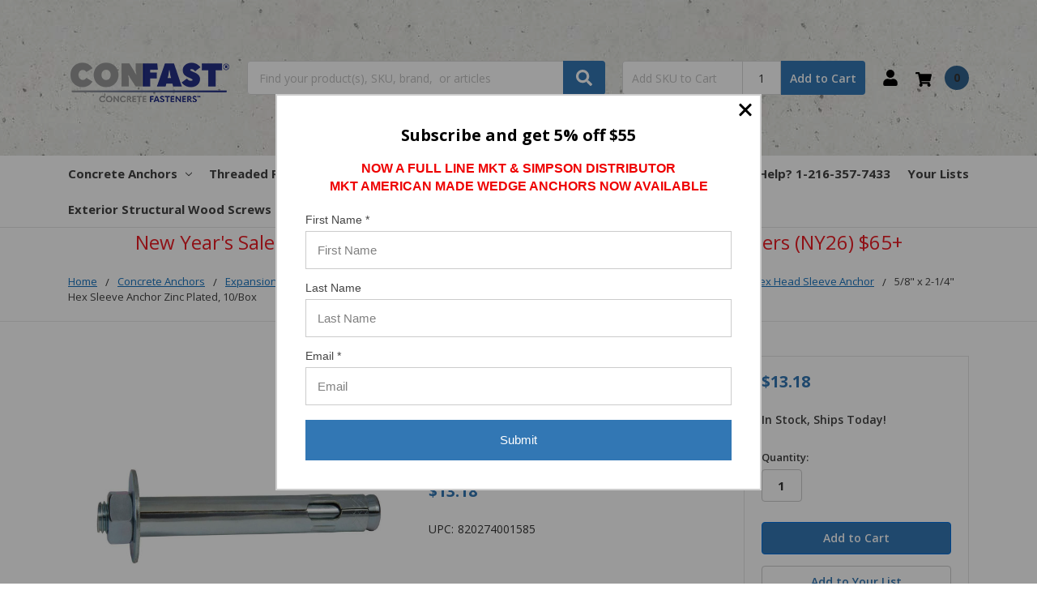

--- FILE ---
content_type: text/html; charset=UTF-8
request_url: https://www.concretefasteners.com/5-8-x-2-1-4-hex-sleeve-anchor-zinc-plated/
body_size: 34442
content:
    







<!DOCTYPE html>
<html class="no-js" lang="en">
    <head><script data-cfasync="false" data-fudge="true" id="fudge-js-sw-register" fudge-script-name="sw_register">!function(){"use strict";try{window.performance&&performance.mark("fudge.sw_register_js_start")}catch(r){}}();
!function(){"use strict";const e=()=>{try{let e=sessionStorage.getItem("fudge-window-id");return e||(e="X__pv4cJz1P8YUNzwS1gT",sessionStorage.setItem("fudge-window-id",e)),e}catch(e){return null}};window._fudge_sw_registration=new Promise((async e=>{const t=await navigator.serviceWorker.register("/service_worker.js",{updateViaCache:"none"});if(t.active)await navigator.serviceWorker.ready,e();else if(t.installing){const a=t=>{"activated"===t.target.state&&e()};t.installing.addEventListener("statechange",a)}else await navigator.serviceWorker.ready,e()})).then((()=>{window._fudge_sw_postMessage({type:"init",metadata:{...{"deviceId":"iRqVpLpAeZ5BHxjQNpg5D","pageGroupId":null,"pageLoadId":"xqIrTzuJjvvVYB6_M9Z5O","sessionId":"dd6b733a-9fd6-4336-9cae-617d31caf205","teamId":"75af9d7c-9e5f-4170-be41-c30e1c0a2d73"},windowId:window.__fudge_utils__?.metadata?.windowId||e()},fudgeEnabled:true})})),window._fudge_sw_postMessage=async e=>(await window._fudge_sw_registration,!!navigator.serviceWorker.controller&&(navigator.serviceWorker.controller.postMessage(e),!0))}();
</script>
        <title>5/8&quot; x 2-1/4&quot; Hex Sleeve Anchor Zinc Plated, 10/Box</title>
        <link rel="dns-prefetch preconnect" href="https://cdn11.bigcommerce.com/s-fyrwxcl9tn" crossorigin><link rel="dns-prefetch preconnect" href="https://fonts.googleapis.com/" crossorigin><link rel="dns-prefetch preconnect" href="https://fonts.gstatic.com/" crossorigin>
        <meta property="product:price:amount" content="13.18" /><meta property="product:price:currency" content="USD" /><meta property="og:url" content="https://www.concretefasteners.com/5-8-x-2-1-4-hex-sleeve-anchor-zinc-plated/" /><meta property="og:site_name" content="Concrete Fasteners" /><meta name="keywords" content="5/8&quot; x 2-1/4&quot; Hex Sleeve Anchor Zinc Plated"><meta name="description" content="Buy the quality CONFAST 5/8&quot; x 2-1/4&quot; Hex Sleeve Anchor Zinc Plated today, in stock and ready for same day shipment.  Most orders arrive in 1 to 3 business days."><link rel='canonical' href='https://www.concretefasteners.com/5-8-x-2-1-4-hex-sleeve-anchor-zinc-plated/' /><meta name='platform' content='bigcommerce.stencil' /><meta property="og:type" content="product" />
<meta property="og:title" content="5/8&quot; x 2-1/4&quot; Hex Sleeve Anchor Zinc Plated, 10/Box" />
<meta property="og:description" content="Buy the quality CONFAST 5/8&quot; x 2-1/4&quot; Hex Sleeve Anchor Zinc Plated today, in stock and ready for same day shipment.  Most orders arrive in 1 to 3 business days." />
<meta property="og:image" content="https://cdn11.bigcommerce.com/s-fyrwxcl9tn/products/806/images/1068/0000464_0__63906.1570444812.1280.1280__32115.1579794042.386.513.jpg?c=1" />
<meta property="og:availability" content="instock" />
<meta property="pinterest:richpins" content="enabled" />
        
         

        <link href="https://cdn11.bigcommerce.com/s-fyrwxcl9tn/product_images/favicon-32x32.png?t=1569853606" rel="shortcut icon">
        <meta name="viewport" content="width=device-width, initial-scale=1, maximum-scale=1">
        <meta name="ft-name" content="Camden Hardware">
        <meta name="ft-version" content="1.11.5">
        
        <link rel="dns-prefetch preconnect" href="https://www.google-analytics.com">
        <link rel="dns-prefetch preconnect" href="https://ajax.googleapis.com">
        <link rel="dns-prefetch preconnect" href="https://cdn.jsdelivr.net">
        <link rel="dns-prefetch preconnect" href="https://cdnjs.cloudflare.com">
        <link rel="dns-prefetch preconnect" href="https://ajax.aspnetcdn.com">
        <link rel="dns-prefetch preconnect" href="https://quote.freshclick.co.uk">
        <link rel="dns-prefetch preconnect" href="https://d10lpsik1i8c69.cloudfront.net">
        <link rel="dns-prefetch preconnect" href="https://freshfilter.co.uk"> 
        <link rel="dns-prefetch preconnect" href="https://code.jquery.com">
        <link rel="dns-prefetch preconnect" href="https://cdn11.bigcommerce.com">
        <link rel="dns-prefetch preconnect" href="https://fonts.googleapis.com">
        <link rel="dns-prefetch preconnect" href="https://static-na.payments-amazon.com">
        <link rel="dns-prefetch preconnect" href="https://www.shopperapproved.com">
        <link rel="dns-prefetch preconnect" href="https://searchanise-ef84.kxcdn.com">
        <link rel="dns-prefetch preconnect" href="https://diffuser-cdn.app-us1.com">
        <link rel="dns-prefetch preconnect" href="https://payments.amazon.com">
        <link rel="dns-prefetch preconnect" href="https://coin.amazonpay.com">
        <link rel="dns-prefetch preconnect" href="https://prism.app-us1.com">
        <link rel="dns-prefetch preconnect" href="https://trackcmp.net">
        <link rel="dns-prefetch preconnect" href="https://www.searchanise.com/widgets/bigcommerce/init.js?api_key=5f2B0b4U3p">
        <link rel="dns-prefetch preconnect" href="https://freshfilter.co.uk/assets/client/freshclick-filter.js">
        <link rel="dns-prefetch preconnect" href="https://cdn11.bigcommerce.com/s-fyrwxcl9tn/content/scripts/gplus-youtubeembed-min.js">

        <link href="https://cdn11.bigcommerce.com/s-fyrwxcl9tn/content/css/fix.css" rel="stylesheet">
    
<!--<link href="/content/css/home.css" rel="stylesheet" type="text/css" />-->
        <script>
            // Change document class from no-js to js so we can detect this in css
            document.documentElement.className = document.documentElement.className.replace('no-js', 'js');
        </script>
        <script>
            window.lazySizesConfig = window.lazySizesConfig || {};
            window.lazySizesConfig.loadMode = 1;
        </script>
        <script async src="https://cdn11.bigcommerce.com/s-fyrwxcl9tn/stencil/f2bb4d40-ebc9-013d-fe6b-724f49e5dec2/e/ccd9d120-ab5c-013e-b784-4e6f293162ad/dist/theme-bundle.head_async.js"></script>
        <link href="https://fonts.googleapis.com/css?family=Open+Sans:600,400&display=swap" rel="stylesheet">
        <link data-stencil-stylesheet href="https://cdn11.bigcommerce.com/s-fyrwxcl9tn/stencil/f2bb4d40-ebc9-013d-fe6b-724f49e5dec2/e/ccd9d120-ab5c-013e-b784-4e6f293162ad/css/theme-0e74de10-cf98-013e-c14a-1e6a410aeef2.css" rel="stylesheet">


        <!-- Start Tracking Code for analytics_googleanalytics4 -->

<script data-cfasync="false" src="https://cdn11.bigcommerce.com/shared/js/google_analytics4_bodl_subscribers-358423becf5d870b8b603a81de597c10f6bc7699.js" integrity="sha256-gtOfJ3Avc1pEE/hx6SKj/96cca7JvfqllWA9FTQJyfI=" crossorigin="anonymous"></script>
<script data-cfasync="false">
  (function () {
    window.dataLayer = window.dataLayer || [];

    function gtag(){
        dataLayer.push(arguments);
    }

    function initGA4(event) {
         function setupGtag() {
            function configureGtag() {
                gtag('js', new Date());
                gtag('set', 'developer_id.dMjk3Nj', true);
                gtag('config', 'G-38CLZ1NEM4');
            }

            var script = document.createElement('script');

            script.src = 'https://www.googletagmanager.com/gtag/js?id=G-38CLZ1NEM4';
            script.async = true;
            script.onload = configureGtag;

            document.head.appendChild(script);
        }

        setupGtag();

        if (typeof subscribeOnBodlEvents === 'function') {
            subscribeOnBodlEvents('G-38CLZ1NEM4', false);
        }

        window.removeEventListener(event.type, initGA4);
    }

    

    var eventName = document.readyState === 'complete' ? 'consentScriptsLoaded' : 'DOMContentLoaded';
    window.addEventListener(eventName, initGA4, false);
  })()
</script>

<!-- End Tracking Code for analytics_googleanalytics4 -->

<!-- Start Tracking Code for analytics_siteverification -->

<meta name="msvalidate.01" content="F911C0D00E27026A6C4C748FABE35DEC" />

<!-- Google Tag Manager -->
<script>(function(w,d,s,l,i){w[l]=w[l]||[];w[l].push({'gtm.start':
new Date().getTime(),event:'gtm.js'});var f=d.getElementsByTagName(s)[0],
j=d.createElement(s),dl=l!='dataLayer'?'&l='+l:'';j.async=true;j.src=
'https://www.googletagmanager.com/gtm.js?id='+i+dl;f.parentNode.insertBefore(j,f);
})(window,document,'script','dataLayer','GTM-NPT73T9');</script>
<!-- End Google Tag Manager -->

<!-- End Tracking Code for analytics_siteverification -->


<script type="text/javascript" src="https://checkout-sdk.bigcommerce.com/v1/loader.js" defer ></script>
<script src="https://www.google.com/recaptcha/api.js" async defer></script>
<script type="text/javascript">
var BCData = {"product_attributes":{"sku":"SAH58214","upc":"820274001585","mpn":null,"gtin":"0820274001585","weight":null,"base":true,"image":null,"price":{"without_tax":{"formatted":"$13.18","value":13.18,"currency":"USD"},"tax_label":"Tax"},"out_of_stock_behavior":"label_option","out_of_stock_message":"OUT OF STOCK","available_modifier_values":[],"in_stock_attributes":[],"stock":null,"instock":true,"stock_message":null,"purchasable":true,"purchasing_message":null,"call_for_price_message":null}};
</script>
<script src='https://cdn11.bigcommerce.com/s-fyrwxcl9tn/content/scripts/gplus-youtubeembed-min.js'></script><!-- Clarity tracking code for https://www.concretefasteners.com/ -->
<script>
    (function(c,l,a,r,i,t,y){
        c[a]=c[a]||function(){(c[a].q=c[a].q||[]).push(arguments)};
        t=l.createElement(r);t.async=1;t.src="https://www.clarity.ms/tag/"+i+"?ref=bwt";
        y=l.getElementsByTagName(r)[0];y.parentNode.insertBefore(t,y);
    })(window, document, "clarity", "script", "7nq7og9jty");
</script><script defer src="//filter.freshclick.co.uk/assets/client/freshclick-filter-new.js"  data-site="fyrwxcl9tn" data-customer-group="1" data-cat="" data-brand="" data-channel-id="1" id="fresh_filter"></script><script type="text/javascript"> window.freshclick_filter_configurations = "{\"search\":{\"is_search\":\"1\",\"search_container\":\"\",\"is_search_ajax\":\"0\",\"filter_color\":\"878784\",\"login_for_price\":\"0\",\"login_for_price_text\":\"\",\"search_start\":\"3\",\"column_type\":\"1\",\"enterprise_search_style\":\"1\",\"is_auto_search\":\"1\",\"auto_search_wait_time\":\"600\",\"is_trending_now\":\"0\",\"is_recent_search\":\"1\",\"recent_search_language\":\"Recent Searches\",\"trending_now_language\":\"Trending Searches\",\"trending_now_search_count\":\"5\",\"trending_array\":[],\"search_category\":\"false\",\"search_js\":null}}"; </script>
 <script data-cfasync="false" src="https://microapps.bigcommerce.com/bodl-events/1.9.4/index.js" integrity="sha256-Y0tDj1qsyiKBRibKllwV0ZJ1aFlGYaHHGl/oUFoXJ7Y=" nonce="" crossorigin="anonymous"></script>
 <script data-cfasync="false" nonce="">

 (function() {
    function decodeBase64(base64) {
       const text = atob(base64);
       const length = text.length;
       const bytes = new Uint8Array(length);
       for (let i = 0; i < length; i++) {
          bytes[i] = text.charCodeAt(i);
       }
       const decoder = new TextDecoder();
       return decoder.decode(bytes);
    }
    window.bodl = JSON.parse(decodeBase64("[base64]"));
 })()

 </script>

<script nonce="">
(function () {
    var xmlHttp = new XMLHttpRequest();

    xmlHttp.open('POST', 'https://bes.gcp.data.bigcommerce.com/nobot');
    xmlHttp.setRequestHeader('Content-Type', 'application/json');
    xmlHttp.send('{"store_id":"1000779597","timezone_offset":"-5.0","timestamp":"2026-01-20T10:30:30.84434200Z","visit_id":"bad123cf-20d0-4f18-a810-412b5455134e","channel_id":1}');
})();
</script>

        

        
        
        
        
        
        
        
        
        
        
        
        
        
        
        <!-- snippet location htmlhead -->
    </head>
    <body>
        <!-- snippet location header -->
        <svg data-src="https://cdn11.bigcommerce.com/s-fyrwxcl9tn/stencil/f2bb4d40-ebc9-013d-fe6b-724f49e5dec2/e/ccd9d120-ab5c-013e-b784-4e6f293162ad/img/icon-sprite.svg" class="icons-svg-sprite"></svg>


        <div data-content-region="above_header_banner--global"></div>
<div data-content-region="above_header_banner"></div>
<div data-content-region="above_header--global"></div>
<div data-content-region="above_header"></div>
<header class="header  header--gift-certificate-disabled   header--no-margin   header--logo-image header--nav-simple header--width-contained" role="banner">
  <div class="header__inner">
    <a href="#" class="mobileMenu-toggle " data-mobile-menu-toggle="menu">
        <span class="mobileMenu-toggleIcon">Toggle menu</span>
    </a>

    <div class="header-logo  header-logo--image   header-logo--center   ">
        <a href="https://www.concretefasteners.com/" >
            <img class="header-logo-image" src="https://cdn11.bigcommerce.com/s-fyrwxcl9tn/images/stencil/200x150/microsoftteams-image_1_1651080189__49065.original.png" alt="Concrete Fasteners" title="Concrete Fasteners">
</a>
    </div>

    <div class="search-utils ">
        <div class="search " id="quickSearch" aria-hidden="true" tabindex="-1" data-prevent-quick-search-close>
                    <!-- snippet location forms_search -->
<form class="form" action="/search.php">
    <fieldset class="form-fieldset">
        <div class="form-field quickSearchInput">
            <label class="is-srOnly" for="search_query">Search</label>
            <input class="form-input" data-search-quick name="search_query" id="search_query" data-error-message="Search field cannot be empty." placeholder="Find your product(s), SKU, brand,  or articles" autocomplete="off" autocorrect="off">
            <a class="modal-close" aria-label="Close" data-drop-down-close role="button">
                <svg><use xlink:href="#icon-close"></use></svg>
            </a>
            <button type="submit" class="search-button" type="submit">
                <div class="search-button-icon">
                    <svg>
                        <use xlink:href="#icon-search"></use>
                    </svg>
                </div>
            </button>
        </div>
    </fieldset>
</form>
<section class="quickSearchResults" data-bind="html: results"></section>
        </div>

                <div class="sku-add sku-add--sku">
  <form
    class="form js-quick-add"
    action="/cart.php"
    method="post"
    enctype="multipart/form-data"
    data-error="Please complete the SKU and quantity fields"
  >
    <div class="add-sku-item"></div>
    <fieldset class="form-fieldset">
      <div class="form-field">
        <div class="form-input-wrap">
          <input
            class="form-input form-input--sku-num"
            name="sku"
            type="text"
            placeholder="Add SKU to Cart"
            data-sku
            autocorrect="off"
          />
          <input
            class="form-input form-input--sku-qty"
            name="qty"
            type="tel"
            value="1"
            min="1"
            data-qty
            autocomplete="off"
          />
        </div>
        <span class="quick-add-result"></span>
        <button type="submit" class="search-button" type="submit">
          Add to Cart
        </button>
      </div>
    </fieldset>
  </form>
</div>
    </div>

    <nav class="navUser sticky">
    <ul class="navUser-section navUser-section--alt">


        <li class="navUser-item navUser-item--account">
            <a class="navUser-action " href="/account.php" ><span class="top-utilities-icon"><svg><use xlink:href="#icon-user"></use></svg></span><span class="navUser-text"> Account</span> </a>
        </li>

        <li class="navUser-item navUser-item--cart">
    <a
        class="navUser-action"
        data-cart-preview
        data-dropdown="cart-preview-dropdown"
        data-options="align:right"
        href="/cart.php">
        <span class="navUser-item-cartLabel"><span class="top-utilities-icon"><svg><use xlink:href="#icon-shopping-cart"></use></svg></span><span class="cartLabel"></span></span> <span class="countPill countPill--positive cart-quantity">0</span>
    </a>

    <div class="dropdown-menu" id="cart-preview-dropdown" data-dropdown-content aria-autoclose="false" aria-hidden="true">
        <div class="side-cart side-cart-container">
            <div class="side-cart-title">Your Cart</div>
            <div class="side-cart-content"></div>
            <div class="side-cart-details"></div>
            <div class="side-cart-actions"></div>
        </div>
    </div>
</li>
    </ul>
</nav>

  </div>
  <div class="header__bottom-nav ">
    <div class="header__bottom-nav-inner">
      <div class="navPages-container " id="menu" data-menu>
          <nav class="navPages " data-options="">
    <ul class="navPages-list navPages-list-depth-max simple">
                                <li class="navPages-item">
                            <a class="navPages-action has-subMenu is-root" href="https://www.concretefasteners.com/concrete-anchors-fasteners/" data-collapsible="navPages-202">
            Concrete Anchors <i class="icon navPages-action-moreIcon" aria-hidden="true"><svg><use xlink:href="#icon-chevron-down" /></svg></i>
        </a>
    <div class="navPage-subMenu navPage-subMenu-horizontal navPage-subMenu--simple" id="navPages-202" aria-hidden="true" tabindex="-1">
    <ul class="navPage-subMenu-list">
            <li class="navPage-subMenu-item-parent">
                <a class="navPage-subMenu-action navPages-action" href="https://www.concretefasteners.com/concrete-anchors-fasteners/">All Concrete Anchors</a>
            </li>
            <li class="navPage-subMenu-item-child">
                        <a class="navPage-subMenu-action navPages-action has-subMenu" href="https://www.concretefasteners.com/confast/" data-collapsible="navPages-225">
                            Expansion Anchors <i class="icon navPages-action-moreIcon" aria-hidden="true"><svg><use xlink:href="#icon-chevron-down" /></svg></i>
                        </a>
                        <div class="navPage-subMenu navPage-subMenu-horizontal navPage-subMenu--simple" id="navPages-225" aria-hidden="true" tabindex="-1">
    <ul class="navPage-subMenu-list">
            <li class="navPage-subMenu-item-parent">
                <a class="navPage-subMenu-action navPages-action" href="https://www.concretefasteners.com/confast/">All Expansion Anchors</a>
            </li>
            <li class="navPage-subMenu-item-child">
                        <a class="navPage-subMenu-action navPages-action has-subMenu" href="https://www.concretefasteners.com/wedge-anchors/" data-collapsible="navPages-226">
                            Wedge Anchors <i class="icon navPages-action-moreIcon" aria-hidden="true"><svg><use xlink:href="#icon-chevron-down" /></svg></i>
                        </a>
                        <div class="navPage-subMenu navPage-subMenu-horizontal navPage-subMenu--simple" id="navPages-226" aria-hidden="true" tabindex="-1">
    <ul class="navPage-subMenu-list">
            <li class="navPage-subMenu-item-parent">
                <a class="navPage-subMenu-action navPages-action" href="https://www.concretefasteners.com/wedge-anchors/">All Wedge Anchors</a>
            </li>
            <li class="navPage-subMenu-item-child">
                        <a class="navPage-subMenu-action navPages-action has-subMenu" href="https://www.concretefasteners.com/confast-anchor-wedge/" data-collapsible="navPages-227">
                            CONFAST® Wedge Anchors <i class="icon navPages-action-moreIcon" aria-hidden="true"><svg><use xlink:href="#icon-chevron-down" /></svg></i>
                        </a>
                        <div class="navPage-subMenu navPage-subMenu-horizontal navPage-subMenu--simple" id="navPages-227" aria-hidden="true" tabindex="-1">
    <ul class="navPage-subMenu-list">
            <li class="navPage-subMenu-item-parent">
                <a class="navPage-subMenu-action navPages-action" href="https://www.concretefasteners.com/confast-anchor-wedge/">All CONFAST® Wedge Anchors</a>
            </li>
            <li class="navPage-subMenu-item-child">
                    <a class="navPage-subMenu-action navPages-action navPages-action-depth-max" href="https://www.concretefasteners.com/confast-anchor-wedge-confast-zinc-plated/">CONFAST® Zinc Plated Wedge Anchors</a>
            </li>
            <li class="navPage-subMenu-item-child">
                    <a class="navPage-subMenu-action navPages-action navPages-action-depth-max" href="https://www.concretefasteners.com/confast-anchor-wedge-confast-hot-dipped-galvanized/">CONFAST® Galvanized Wedge Anchors</a>
            </li>
            <li class="navPage-subMenu-item-child">
                    <a class="navPage-subMenu-action navPages-action navPages-action-depth-max" href="https://www.concretefasteners.com/confast-anchor-wedge-confast-304-stainless/">CONFAST® 304 Stainless Steel Wedge Anchors</a>
            </li>
            <li class="navPage-subMenu-item-child">
                    <a class="navPage-subMenu-action navPages-action navPages-action-depth-max" href="https://www.concretefasteners.com/confast-anchor-wedge-confast-316-stainless/">CONFAST® 316 Stainless Steel Wedge Anchors</a>
            </li>
    </ul>
</div>
            </li>
            <li class="navPage-subMenu-item-child">
                    <a class="navPage-subMenu-action navPages-action navPages-action-depth-max" href="https://www.concretefasteners.com/mkt-wedge/">MKT (US) Wedge Anchors</a>
            </li>
            <li class="navPage-subMenu-item-child">
                        <a class="navPage-subMenu-action navPages-action has-subMenu" href="https://www.concretefasteners.com/american-wedge/" data-collapsible="navPages-232">
                            ThunderStud (US) Anchors <i class="icon navPages-action-moreIcon" aria-hidden="true"><svg><use xlink:href="#icon-chevron-down" /></svg></i>
                        </a>
                        <div class="navPage-subMenu navPage-subMenu-horizontal navPage-subMenu--simple" id="navPages-232" aria-hidden="true" tabindex="-1">
    <ul class="navPage-subMenu-list">
            <li class="navPage-subMenu-item-parent">
                <a class="navPage-subMenu-action navPages-action" href="https://www.concretefasteners.com/american-wedge/">All ThunderStud (US) Anchors</a>
            </li>
            <li class="navPage-subMenu-item-child">
                    <a class="navPage-subMenu-action navPages-action navPages-action-depth-max" href="https://www.concretefasteners.com/american-wedge-zinc-plated/">American Zinc Plated Thunderstud Anchors</a>
            </li>
            <li class="navPage-subMenu-item-child">
                    <a class="navPage-subMenu-action navPages-action navPages-action-depth-max" href="https://www.concretefasteners.com/american-wedge-hot-dipped-galvanized/">American Hot-Dipped Galvanized Thunderstud Anchor</a>
            </li>
            <li class="navPage-subMenu-item-child">
                    <a class="navPage-subMenu-action navPages-action navPages-action-depth-max" href="https://www.concretefasteners.com/american-wedge-303-stainless/">American 303 Stainless Steel Thunderstud Anchors</a>
            </li>
            <li class="navPage-subMenu-item-child">
                    <a class="navPage-subMenu-action navPages-action navPages-action-depth-max" href="https://www.concretefasteners.com/american-wedge-316-stainless/">American 316 Stainless Steel Thunderstud Anchors</a>
            </li>
    </ul>
</div>
            </li>
            <li class="navPage-subMenu-item-child">
                        <a class="navPage-subMenu-action navPages-action has-subMenu" href="https://www.concretefasteners.com/simpson-wedge/" data-collapsible="navPages-243">
                            Simpson Anchors <i class="icon navPages-action-moreIcon" aria-hidden="true"><svg><use xlink:href="#icon-chevron-down" /></svg></i>
                        </a>
                        <div class="navPage-subMenu navPage-subMenu-horizontal navPage-subMenu--simple" id="navPages-243" aria-hidden="true" tabindex="-1">
    <ul class="navPage-subMenu-list">
            <li class="navPage-subMenu-item-parent">
                <a class="navPage-subMenu-action navPages-action" href="https://www.concretefasteners.com/simpson-wedge/">All Simpson Anchors</a>
            </li>
            <li class="navPage-subMenu-item-child">
                    <a class="navPage-subMenu-action navPages-action navPages-action-depth-max" href="https://www.concretefasteners.com/concrete-anchors/expansion-anchors/wedge-anchors/simpson-anchors/simpson-strong-bolt-2-zinc-plated-wedge-anchors/">Simpson Strong-Bolt® 2 Zinc Plated Wedge Anchors</a>
            </li>
            <li class="navPage-subMenu-item-child">
                    <a class="navPage-subMenu-action navPages-action navPages-action-depth-max" href="https://www.concretefasteners.com/concrete-anchors/expansion-anchors/wedge-anchors/simpson-anchors/simpson-strong-bolt-2-galvanized-wedge-anchors/">Simpson Strong-Bolt® 2 Galvanized Wedge Anchors</a>
            </li>
            <li class="navPage-subMenu-item-child">
                    <a class="navPage-subMenu-action navPages-action navPages-action-depth-max" href="https://www.concretefasteners.com/concrete-anchors/expansion-anchors/wedge-anchors/simpson-anchors/simpson-strong-bolt-2-304-stainless-wedge-anchor/">Simpson Strong-Bolt® 2 304 Stainless Wedge Anchor</a>
            </li>
            <li class="navPage-subMenu-item-child">
                    <a class="navPage-subMenu-action navPages-action navPages-action-depth-max" href="https://www.concretefasteners.com/concrete-anchors/expansion-anchors/wedge-anchors/simpson-anchors/simpson-strong-bolt-2-316-stainless-wedge-anchor/">Simpson Strong-Bolt® 2 316 Stainless Wedge Anchor</a>
            </li>
    </ul>
</div>
            </li>
            <li class="navPage-subMenu-item-child">
                        <a class="navPage-subMenu-action navPages-action has-subMenu" href="https://www.concretefasteners.com/redhead-trubolt-wedge-anchors/" data-collapsible="navPages-237">
                            RedHead Trubolt Wedge Anchors <i class="icon navPages-action-moreIcon" aria-hidden="true"><svg><use xlink:href="#icon-chevron-down" /></svg></i>
                        </a>
                        <div class="navPage-subMenu navPage-subMenu-horizontal navPage-subMenu--simple" id="navPages-237" aria-hidden="true" tabindex="-1">
    <ul class="navPage-subMenu-list">
            <li class="navPage-subMenu-item-parent">
                <a class="navPage-subMenu-action navPages-action" href="https://www.concretefasteners.com/redhead-trubolt-wedge-anchors/">All RedHead Trubolt Wedge Anchors</a>
            </li>
            <li class="navPage-subMenu-item-child">
                    <a class="navPage-subMenu-action navPages-action navPages-action-depth-max" href="https://www.concretefasteners.com/redhead-trubolt-wedge-anchors-zinc/">RedHead Trubolt Wedge Anchors - Zinc</a>
            </li>
            <li class="navPage-subMenu-item-child">
                    <a class="navPage-subMenu-action navPages-action navPages-action-depth-max" href="https://www.concretefasteners.com/redhead-trubolt-wedge-anchors-galvanized/">RedHead Trubolt Wedge Anchors - Galvanized</a>
            </li>
            <li class="navPage-subMenu-item-child">
                    <a class="navPage-subMenu-action navPages-action navPages-action-depth-max" href="https://www.concretefasteners.com/redhead-trubolt-wedge-anchors-304-stainless/">RedHead Trubolt 304 Stainless Steel Wedge Anchors</a>
            </li>
            <li class="navPage-subMenu-item-child">
                    <a class="navPage-subMenu-action navPages-action navPages-action-depth-max" href="https://www.concretefasteners.com/redhead-trubolt-wedge-anchors-316-stainless/">RedHead Trubolt Wedge Anchors 316 Stainless Steel</a>
            </li>
    </ul>
</div>
            </li>
            <li class="navPage-subMenu-item-child">
                    <a class="navPage-subMenu-action navPages-action navPages-action-depth-max" href="https://www.concretefasteners.com/powers-fasteners-power-stud/">Powers Fasteners Power-Stud</a>
            </li>
    </ul>
</div>
            </li>
            <li class="navPage-subMenu-item-child">
                        <a class="navPage-subMenu-action navPages-action has-subMenu" href="https://www.concretefasteners.com/confast-anchor-sleeve/" data-collapsible="navPages-248">
                            Sleeve Anchors <i class="icon navPages-action-moreIcon" aria-hidden="true"><svg><use xlink:href="#icon-chevron-down" /></svg></i>
                        </a>
                        <div class="navPage-subMenu navPage-subMenu-horizontal navPage-subMenu--simple" id="navPages-248" aria-hidden="true" tabindex="-1">
    <ul class="navPage-subMenu-list">
            <li class="navPage-subMenu-item-parent">
                <a class="navPage-subMenu-action navPages-action" href="https://www.concretefasteners.com/confast-anchor-sleeve/">All Sleeve Anchors</a>
            </li>
            <li class="navPage-subMenu-item-child">
                        <a class="navPage-subMenu-action navPages-action has-subMenu" href="https://www.concretefasteners.com/confast-anchor-sleeve-hex-head/" data-collapsible="navPages-249">
                            CONFAST® Hex Head Sleeve Anchor <i class="icon navPages-action-moreIcon" aria-hidden="true"><svg><use xlink:href="#icon-chevron-down" /></svg></i>
                        </a>
                        <div class="navPage-subMenu navPage-subMenu-horizontal navPage-subMenu--simple" id="navPages-249" aria-hidden="true" tabindex="-1">
    <ul class="navPage-subMenu-list">
            <li class="navPage-subMenu-item-parent">
                <a class="navPage-subMenu-action navPages-action" href="https://www.concretefasteners.com/confast-anchor-sleeve-hex-head/">All CONFAST® Hex Head Sleeve Anchor</a>
            </li>
            <li class="navPage-subMenu-item-child">
                    <a class="navPage-subMenu-action navPages-action navPages-action-depth-max" href="https://www.concretefasteners.com/confast-anchor-sleeve-hex-head-zinc-plated/">CONFAST® Zinc Plated Hex Head Sleeve Anchor</a>
            </li>
            <li class="navPage-subMenu-item-child">
                    <a class="navPage-subMenu-action navPages-action navPages-action-depth-max" href="https://www.concretefasteners.com/confast-anchor-sleeve-hex-304-stainless/">CONFAST® 304 Stainless Steel Hex Sleeve Anchor</a>
            </li>
    </ul>
</div>
            </li>
            <li class="navPage-subMenu-item-child">
                        <a class="navPage-subMenu-action navPages-action has-subMenu" href="https://www.concretefasteners.com/confast-anchor-sleeve-acorn-head/" data-collapsible="navPages-252">
                            CONFAST® Acorn Head Sleeve Anchor <i class="icon navPages-action-moreIcon" aria-hidden="true"><svg><use xlink:href="#icon-chevron-down" /></svg></i>
                        </a>
                        <div class="navPage-subMenu navPage-subMenu-horizontal navPage-subMenu--simple" id="navPages-252" aria-hidden="true" tabindex="-1">
    <ul class="navPage-subMenu-list">
            <li class="navPage-subMenu-item-parent">
                <a class="navPage-subMenu-action navPages-action" href="https://www.concretefasteners.com/confast-anchor-sleeve-acorn-head/">All CONFAST® Acorn Head Sleeve Anchor</a>
            </li>
            <li class="navPage-subMenu-item-child">
                    <a class="navPage-subMenu-action navPages-action navPages-action-depth-max" href="https://www.concretefasteners.com/confast-anchor-sleeve-acorn-head-2/">CONFAST® Zinc Plated Acorn Head Sleeve Anchor</a>
            </li>
            <li class="navPage-subMenu-item-child">
                    <a class="navPage-subMenu-action navPages-action navPages-action-depth-max" href="https://www.concretefasteners.com/confast-anchor-sleeve-acorn-304-stainless/">CONFAST® 304 Stainless Steel Acorn Sleeve Anchor</a>
            </li>
    </ul>
</div>
            </li>
            <li class="navPage-subMenu-item-child">
                        <a class="navPage-subMenu-action navPages-action has-subMenu" href="https://www.concretefasteners.com/confast-anchor-sleeve-flat-head/" data-collapsible="navPages-255">
                            CONFAST® Flat Head Sleeve Anchor <i class="icon navPages-action-moreIcon" aria-hidden="true"><svg><use xlink:href="#icon-chevron-down" /></svg></i>
                        </a>
                        <div class="navPage-subMenu navPage-subMenu-horizontal navPage-subMenu--simple" id="navPages-255" aria-hidden="true" tabindex="-1">
    <ul class="navPage-subMenu-list">
            <li class="navPage-subMenu-item-parent">
                <a class="navPage-subMenu-action navPages-action" href="https://www.concretefasteners.com/confast-anchor-sleeve-flat-head/">All CONFAST® Flat Head Sleeve Anchor</a>
            </li>
            <li class="navPage-subMenu-item-child">
                    <a class="navPage-subMenu-action navPages-action navPages-action-depth-max" href="https://www.concretefasteners.com/confast-anchor-sleeve-flat-head-zinc-plated/">CONFAST® Zinc Plated Flat Head Sleeve Anchor</a>
            </li>
            <li class="navPage-subMenu-item-child">
                    <a class="navPage-subMenu-action navPages-action navPages-action-depth-max" href="https://www.concretefasteners.com/confast-anchor-sleeve-flat-head-304-stainless/">CONFAST® 304 Stainless Steel Flat Sleeve Anchors</a>
            </li>
    </ul>
</div>
            </li>
            <li class="navPage-subMenu-item-child">
                    <a class="navPage-subMenu-action navPages-action navPages-action-depth-max" href="https://www.concretefasteners.com/confast-anchor-sleeve-round-head/">CONFAST® Round Head Sleeve Anchor</a>
            </li>
    </ul>
</div>
            </li>
            <li class="navPage-subMenu-item-child">
                        <a class="navPage-subMenu-action navPages-action has-subMenu" href="https://www.concretefasteners.com/drop-ins/" data-collapsible="navPages-259">
                            Drop-In Anchors <i class="icon navPages-action-moreIcon" aria-hidden="true"><svg><use xlink:href="#icon-chevron-down" /></svg></i>
                        </a>
                        <div class="navPage-subMenu navPage-subMenu-horizontal navPage-subMenu--simple" id="navPages-259" aria-hidden="true" tabindex="-1">
    <ul class="navPage-subMenu-list">
            <li class="navPage-subMenu-item-parent">
                <a class="navPage-subMenu-action navPages-action" href="https://www.concretefasteners.com/drop-ins/">All Drop-In Anchors</a>
            </li>
            <li class="navPage-subMenu-item-child">
                        <a class="navPage-subMenu-action navPages-action has-subMenu" href="https://www.concretefasteners.com/confast-anchor-drop-in/" data-collapsible="navPages-260">
                            CONFAST® Drop-In <i class="icon navPages-action-moreIcon" aria-hidden="true"><svg><use xlink:href="#icon-chevron-down" /></svg></i>
                        </a>
                        <div class="navPage-subMenu navPage-subMenu-horizontal navPage-subMenu--simple" id="navPages-260" aria-hidden="true" tabindex="-1">
    <ul class="navPage-subMenu-list">
            <li class="navPage-subMenu-item-parent">
                <a class="navPage-subMenu-action navPages-action" href="https://www.concretefasteners.com/confast-anchor-drop-in/">All CONFAST® Drop-In</a>
            </li>
            <li class="navPage-subMenu-item-child">
                    <a class="navPage-subMenu-action navPages-action navPages-action-depth-max" href="https://www.concretefasteners.com/confast-anchor-drop-in-zinc-plated/">CONFAST® Zinc Plated Drop-In Anchor</a>
            </li>
            <li class="navPage-subMenu-item-child">
                    <a class="navPage-subMenu-action navPages-action navPages-action-depth-max" href="https://www.concretefasteners.com/confast-anchor-drop-in-304-stainless/">CONFAST® 304 Stainless Steel Drop-In Anchor</a>
            </li>
            <li class="navPage-subMenu-item-child">
                    <a class="navPage-subMenu-action navPages-action navPages-action-depth-max" href="https://www.concretefasteners.com/confast-anchor-drop-in-316-stainless/">CONFAST® 316 Stainless Steel Drop-In Anchor</a>
            </li>
            <li class="navPage-subMenu-item-child">
                    <a class="navPage-subMenu-action navPages-action navPages-action-depth-max" href="https://www.concretefasteners.com/confast-anchor-drop-in-setting-tool/">CONFAST® Drop-In Setting Tool</a>
            </li>
            <li class="navPage-subMenu-item-child">
                    <a class="navPage-subMenu-action navPages-action navPages-action-depth-max" href="https://www.concretefasteners.com/confast-anchor-drop-in-coil-threads/">CONFAST® Coil Thread Drop-In Anchor</a>
            </li>
    </ul>
</div>
            </li>
            <li class="navPage-subMenu-item-child">
                        <a class="navPage-subMenu-action navPages-action has-subMenu" href="https://www.concretefasteners.com/american-drop-in/" data-collapsible="navPages-266">
                            ThunderDrop (US) Drop-In <i class="icon navPages-action-moreIcon" aria-hidden="true"><svg><use xlink:href="#icon-chevron-down" /></svg></i>
                        </a>
                        <div class="navPage-subMenu navPage-subMenu-horizontal navPage-subMenu--simple" id="navPages-266" aria-hidden="true" tabindex="-1">
    <ul class="navPage-subMenu-list">
            <li class="navPage-subMenu-item-parent">
                <a class="navPage-subMenu-action navPages-action" href="https://www.concretefasteners.com/american-drop-in/">All ThunderDrop (US) Drop-In</a>
            </li>
            <li class="navPage-subMenu-item-child">
                    <a class="navPage-subMenu-action navPages-action navPages-action-depth-max" href="https://www.concretefasteners.com/american-drop-in-zinc-plated/">American Zinc Plated Drop-In</a>
            </li>
            <li class="navPage-subMenu-item-child">
                    <a class="navPage-subMenu-action navPages-action navPages-action-depth-max" href="https://www.concretefasteners.com/american-drop-in-303-stainless/">American 303 Stainless Steel Drop-In</a>
            </li>
            <li class="navPage-subMenu-item-child">
                    <a class="navPage-subMenu-action navPages-action navPages-action-depth-max" href="https://www.concretefasteners.com/316-stainless-dropin/">316 Stainless Steel American Made Drop-In Anchors</a>
            </li>
    </ul>
</div>
            </li>
    </ul>
</div>
            </li>
            <li class="navPage-subMenu-item-child">
                        <a class="navPage-subMenu-action navPages-action has-subMenu" href="https://www.concretefasteners.com/confast-anchor-hammer-drive/" data-collapsible="navPages-270">
                            CONFAST® Hammer Drive Anchor <i class="icon navPages-action-moreIcon" aria-hidden="true"><svg><use xlink:href="#icon-chevron-down" /></svg></i>
                        </a>
                        <div class="navPage-subMenu navPage-subMenu-horizontal navPage-subMenu--simple" id="navPages-270" aria-hidden="true" tabindex="-1">
    <ul class="navPage-subMenu-list">
            <li class="navPage-subMenu-item-parent">
                <a class="navPage-subMenu-action navPages-action" href="https://www.concretefasteners.com/confast-anchor-hammer-drive/">All CONFAST® Hammer Drive Anchor</a>
            </li>
            <li class="navPage-subMenu-item-child">
                    <a class="navPage-subMenu-action navPages-action navPages-action-depth-max" href="https://www.concretefasteners.com/zinc-plated-hammer-drive-anchor/">Zinc Plated Hammer Drive Anchor</a>
            </li>
            <li class="navPage-subMenu-item-child">
                    <a class="navPage-subMenu-action navPages-action navPages-action-depth-max" href="https://www.concretefasteners.com/hammer-drive-anchor-with-stainless-steel-nail/">Hammer Drive Anchor with Stainless Steel Nail</a>
            </li>
    </ul>
</div>
            </li>
            <li class="navPage-subMenu-item-child">
                        <a class="navPage-subMenu-action navPages-action has-subMenu" href="https://www.concretefasteners.com/confast-anchor-split-drive/" data-collapsible="navPages-273">
                            CONFAST® Split Drive Anchor <i class="icon navPages-action-moreIcon" aria-hidden="true"><svg><use xlink:href="#icon-chevron-down" /></svg></i>
                        </a>
                        <div class="navPage-subMenu navPage-subMenu-horizontal navPage-subMenu--simple" id="navPages-273" aria-hidden="true" tabindex="-1">
    <ul class="navPage-subMenu-list">
            <li class="navPage-subMenu-item-parent">
                <a class="navPage-subMenu-action navPages-action" href="https://www.concretefasteners.com/confast-anchor-split-drive/">All CONFAST® Split Drive Anchor</a>
            </li>
            <li class="navPage-subMenu-item-child">
                    <a class="navPage-subMenu-action navPages-action navPages-action-depth-max" href="https://www.concretefasteners.com/confast-anchor-split-drive-flat-head/">CONFAST® Flat Head Split Drive Anchor</a>
            </li>
            <li class="navPage-subMenu-item-child">
                    <a class="navPage-subMenu-action navPages-action navPages-action-depth-max" href="https://www.concretefasteners.com/confast-anchor-split-drive-round-head/">CONFAST® Round Head Split Drive Anchor</a>
            </li>
    </ul>
</div>
            </li>
            <li class="navPage-subMenu-item-child">
                    <a class="navPage-subMenu-action navPages-action navPages-action-depth-max" href="https://www.concretefasteners.com/spikes/">CONFAST® Pre-Expanded Anchors</a>
            </li>
            <li class="navPage-subMenu-item-child">
                    <a class="navPage-subMenu-action navPages-action navPages-action-depth-max" href="https://www.concretefasteners.com/confast-anchor-strike/">CONFAST® Strike Anchor</a>
            </li>
            <li class="navPage-subMenu-item-child">
                        <a class="navPage-subMenu-action navPages-action has-subMenu" href="https://www.concretefasteners.com/confast-anchor-machine-screw/" data-collapsible="navPages-277">
                            CONFAST® Machine Screw <i class="icon navPages-action-moreIcon" aria-hidden="true"><svg><use xlink:href="#icon-chevron-down" /></svg></i>
                        </a>
                        <div class="navPage-subMenu navPage-subMenu-horizontal navPage-subMenu--simple" id="navPages-277" aria-hidden="true" tabindex="-1">
    <ul class="navPage-subMenu-list">
            <li class="navPage-subMenu-item-parent">
                <a class="navPage-subMenu-action navPages-action" href="https://www.concretefasteners.com/confast-anchor-machine-screw/">All CONFAST® Machine Screw</a>
            </li>
            <li class="navPage-subMenu-item-child">
                    <a class="navPage-subMenu-action navPages-action navPages-action-depth-max" href="https://www.concretefasteners.com/confast-anchor-machine-screw-anchor/">CONFAST® Machine Screw Anchor</a>
            </li>
            <li class="navPage-subMenu-item-child">
                    <a class="navPage-subMenu-action navPages-action navPages-action-depth-max" href="https://www.concretefasteners.com/confast-anchor-machine-screw-set-tool/">CONFAST® Machine Screw Setting Tool</a>
            </li>
    </ul>
</div>
            </li>
            <li class="navPage-subMenu-item-child">
                    <a class="navPage-subMenu-action navPages-action navPages-action-depth-max" href="https://www.concretefasteners.com/confast-anchor-lag-shield/">CONFAST® Lag Shield Anchors</a>
            </li>
            <li class="navPage-subMenu-item-child">
                    <a class="navPage-subMenu-action navPages-action navPages-action-depth-max" href="https://www.concretefasteners.com/confast-anchor-single-expansion/">CONFAST® Single Expansion Anchor</a>
            </li>
            <li class="navPage-subMenu-item-child">
                    <a class="navPage-subMenu-action navPages-action navPages-action-depth-max" href="https://www.concretefasteners.com/confast-anchor-double-expansion/">CONFAST® Double Expansion Anchor</a>
            </li>
            <li class="navPage-subMenu-item-child">
                    <a class="navPage-subMenu-action navPages-action navPages-action-depth-max" href="https://www.concretefasteners.com/concrete-anchors/expansion-anchors/confast-hurricane-anchor/">CONFAST® Hurricane Anchor</a>
            </li>
            <li class="navPage-subMenu-item-child">
                        <a class="navPage-subMenu-action navPages-action has-subMenu" href="https://www.concretefasteners.com/confast-anchor-nylon-nail-it/" data-collapsible="navPages-283">
                            CONFAST® Nylon Nail-It Anchor <i class="icon navPages-action-moreIcon" aria-hidden="true"><svg><use xlink:href="#icon-chevron-down" /></svg></i>
                        </a>
                        <div class="navPage-subMenu navPage-subMenu-horizontal navPage-subMenu--simple" id="navPages-283" aria-hidden="true" tabindex="-1">
    <ul class="navPage-subMenu-list">
            <li class="navPage-subMenu-item-parent">
                <a class="navPage-subMenu-action navPages-action" href="https://www.concretefasteners.com/confast-anchor-nylon-nail-it/">All CONFAST® Nylon Nail-It Anchor</a>
            </li>
            <li class="navPage-subMenu-item-child">
                    <a class="navPage-subMenu-action navPages-action navPages-action-depth-max" href="https://www.concretefasteners.com/confast-anchor-nylon-nail-it-mushroom-head/">CONFAST® Mushroom Head Nylon Nail-It Anchor</a>
            </li>
            <li class="navPage-subMenu-item-child">
                    <a class="navPage-subMenu-action navPages-action navPages-action-depth-max" href="https://www.concretefasteners.com/confast-anchor-nylon-nail-it-round-head/">CONFAST® Round Head Nylon Nail-It Anchor</a>
            </li>
            <li class="navPage-subMenu-item-child">
                    <a class="navPage-subMenu-action navPages-action navPages-action-depth-max" href="https://www.concretefasteners.com/confast-anchor-nylon-nail-it-flat-head/">CONFAST® Flat Head Nylon Nail-It Anchor</a>
            </li>
    </ul>
</div>
            </li>
            <li class="navPage-subMenu-item-child">
                    <a class="navPage-subMenu-action navPages-action navPages-action-depth-max" href="https://www.concretefasteners.com/confast-anchor-leadwood-screw/">CONFAST® Leadwood Screw Anchor</a>
            </li>
    </ul>
</div>
            </li>
            <li class="navPage-subMenu-item-child">
                        <a class="navPage-subMenu-action navPages-action has-subMenu" href="https://www.concretefasteners.com/concrete-screws/" data-collapsible="navPages-203">
                            Concrete Screws <i class="icon navPages-action-moreIcon" aria-hidden="true"><svg><use xlink:href="#icon-chevron-down" /></svg></i>
                        </a>
                        <div class="navPage-subMenu navPage-subMenu-horizontal navPage-subMenu--simple" id="navPages-203" aria-hidden="true" tabindex="-1">
    <ul class="navPage-subMenu-list">
            <li class="navPage-subMenu-item-parent">
                <a class="navPage-subMenu-action navPages-action" href="https://www.concretefasteners.com/concrete-screws/">All Concrete Screws</a>
            </li>
            <li class="navPage-subMenu-item-child">
                        <a class="navPage-subMenu-action navPages-action has-subMenu" href="https://www.concretefasteners.com/confast-concrete-screws/" data-collapsible="navPages-204">
                            CONFAST® Screws <i class="icon navPages-action-moreIcon" aria-hidden="true"><svg><use xlink:href="#icon-chevron-down" /></svg></i>
                        </a>
                        <div class="navPage-subMenu navPage-subMenu-horizontal navPage-subMenu--simple" id="navPages-204" aria-hidden="true" tabindex="-1">
    <ul class="navPage-subMenu-list">
            <li class="navPage-subMenu-item-parent">
                <a class="navPage-subMenu-action navPages-action" href="https://www.concretefasteners.com/confast-concrete-screws/">All CONFAST® Screws</a>
            </li>
            <li class="navPage-subMenu-item-child">
                        <a class="navPage-subMenu-action navPages-action has-subMenu" href="https://www.concretefasteners.com/confast-concrete-screw-blue/" data-collapsible="navPages-292">
                            CONFAST® Blue Screws <i class="icon navPages-action-moreIcon" aria-hidden="true"><svg><use xlink:href="#icon-chevron-down" /></svg></i>
                        </a>
                        <div class="navPage-subMenu navPage-subMenu-horizontal navPage-subMenu--simple" id="navPages-292" aria-hidden="true" tabindex="-1">
    <ul class="navPage-subMenu-list">
            <li class="navPage-subMenu-item-parent">
                <a class="navPage-subMenu-action navPages-action" href="https://www.concretefasteners.com/confast-concrete-screw-blue/">All CONFAST® Blue Screws</a>
            </li>
            <li class="navPage-subMenu-item-child">
                    <a class="navPage-subMenu-action navPages-action navPages-action-depth-max" href="https://www.concretefasteners.com/confast-concrete-screw-blue-hex-head/">CONFAST® Hex Head Concrete Screw</a>
            </li>
            <li class="navPage-subMenu-item-child">
                    <a class="navPage-subMenu-action navPages-action navPages-action-depth-max" href="https://www.concretefasteners.com/confast-concrete-screw-blue-flat-head/">CONFAST® Flat Head Concrete Screw</a>
            </li>
    </ul>
</div>
            </li>
            <li class="navPage-subMenu-item-child">
                        <a class="navPage-subMenu-action navPages-action has-subMenu" href="https://www.concretefasteners.com/confast-concrete-screw-stainless/" data-collapsible="navPages-293">
                            CONFAST® Stainless Screws <i class="icon navPages-action-moreIcon" aria-hidden="true"><svg><use xlink:href="#icon-chevron-down" /></svg></i>
                        </a>
                        <div class="navPage-subMenu navPage-subMenu-horizontal navPage-subMenu--simple" id="navPages-293" aria-hidden="true" tabindex="-1">
    <ul class="navPage-subMenu-list">
            <li class="navPage-subMenu-item-parent">
                <a class="navPage-subMenu-action navPages-action" href="https://www.concretefasteners.com/confast-concrete-screw-stainless/">All CONFAST® Stainless Screws</a>
            </li>
            <li class="navPage-subMenu-item-child">
                    <a class="navPage-subMenu-action navPages-action navPages-action-depth-max" href="https://www.concretefasteners.com/confast-concrete-screw-stainless-hex-head/">CONFAST® Stainless Hex Head Screws</a>
            </li>
    </ul>
</div>
            </li>
    </ul>
</div>
            </li>
            <li class="navPage-subMenu-item-child">
                        <a class="navPage-subMenu-action navPages-action has-subMenu" href="https://www.concretefasteners.com/tapcon/" data-collapsible="navPages-207">
                            Tapcon Concrete Screws <i class="icon navPages-action-moreIcon" aria-hidden="true"><svg><use xlink:href="#icon-chevron-down" /></svg></i>
                        </a>
                        <div class="navPage-subMenu navPage-subMenu-horizontal navPage-subMenu--simple" id="navPages-207" aria-hidden="true" tabindex="-1">
    <ul class="navPage-subMenu-list">
            <li class="navPage-subMenu-item-parent">
                <a class="navPage-subMenu-action navPages-action" href="https://www.concretefasteners.com/tapcon/">All Tapcon Concrete Screws</a>
            </li>
            <li class="navPage-subMenu-item-child">
                        <a class="navPage-subMenu-action navPages-action has-subMenu" href="https://www.concretefasteners.com/tapcon-blue/" data-collapsible="navPages-208">
                            Blue Tapcon® <i class="icon navPages-action-moreIcon" aria-hidden="true"><svg><use xlink:href="#icon-chevron-down" /></svg></i>
                        </a>
                        <div class="navPage-subMenu navPage-subMenu-horizontal navPage-subMenu--simple" id="navPages-208" aria-hidden="true" tabindex="-1">
    <ul class="navPage-subMenu-list">
            <li class="navPage-subMenu-item-parent">
                <a class="navPage-subMenu-action navPages-action" href="https://www.concretefasteners.com/tapcon-blue/">All Blue Tapcon®</a>
            </li>
            <li class="navPage-subMenu-item-child">
                    <a class="navPage-subMenu-action navPages-action navPages-action-depth-max" href="https://www.concretefasteners.com/tapcon-blue-hex-head/">Blue Hex Head Tapcon®</a>
            </li>
            <li class="navPage-subMenu-item-child">
                    <a class="navPage-subMenu-action navPages-action navPages-action-depth-max" href="https://www.concretefasteners.com/tapcon-blue-flat-head/">Blue Flat Head Tapcon®</a>
            </li>
    </ul>
</div>
            </li>
            <li class="navPage-subMenu-item-child">
                        <a class="navPage-subMenu-action navPages-action has-subMenu" href="https://www.concretefasteners.com/tapcon-stainless/" data-collapsible="navPages-211">
                            410 Stainless Steel Tapcons Concrete Screws <i class="icon navPages-action-moreIcon" aria-hidden="true"><svg><use xlink:href="#icon-chevron-down" /></svg></i>
                        </a>
                        <div class="navPage-subMenu navPage-subMenu-horizontal navPage-subMenu--simple" id="navPages-211" aria-hidden="true" tabindex="-1">
    <ul class="navPage-subMenu-list">
            <li class="navPage-subMenu-item-parent">
                <a class="navPage-subMenu-action navPages-action" href="https://www.concretefasteners.com/tapcon-stainless/">All 410 Stainless Steel Tapcons Concrete Screws</a>
            </li>
            <li class="navPage-subMenu-item-child">
                    <a class="navPage-subMenu-action navPages-action navPages-action-depth-max" href="https://www.concretefasteners.com/tapcon-stainless-hex-head/">Stainless Steel Hex Head Tapcon®</a>
            </li>
            <li class="navPage-subMenu-item-child">
                    <a class="navPage-subMenu-action navPages-action navPages-action-depth-max" href="https://www.concretefasteners.com/tapcon-stainless-flat-head/">Stainless Steel Flat Head Tapcon®</a>
            </li>
    </ul>
</div>
            </li>
            <li class="navPage-subMenu-item-child">
                        <a class="navPage-subMenu-action navPages-action has-subMenu" href="https://www.concretefasteners.com/tapcon-large-diameter/" data-collapsible="navPages-214">
                            Large Diameter Tapcon® (LDT) Screws <i class="icon navPages-action-moreIcon" aria-hidden="true"><svg><use xlink:href="#icon-chevron-down" /></svg></i>
                        </a>
                        <div class="navPage-subMenu navPage-subMenu-horizontal navPage-subMenu--simple" id="navPages-214" aria-hidden="true" tabindex="-1">
    <ul class="navPage-subMenu-list">
            <li class="navPage-subMenu-item-parent">
                <a class="navPage-subMenu-action navPages-action" href="https://www.concretefasteners.com/tapcon-large-diameter/">All Large Diameter Tapcon® (LDT) Screws</a>
            </li>
            <li class="navPage-subMenu-item-child">
                    <a class="navPage-subMenu-action navPages-action navPages-action-depth-max" href="https://www.concretefasteners.com/tapcon-large-diameter-zinc-plated/">Zinc Plated Large Diameter Tapcon®</a>
            </li>
            <li class="navPage-subMenu-item-child">
                    <a class="navPage-subMenu-action navPages-action navPages-action-depth-max" href="https://www.concretefasteners.com/tapcon-large-diameter-410-stainless/">410 Stainless Steel Large Diameter Tapcon®</a>
            </li>
    </ul>
</div>
            </li>
            <li class="navPage-subMenu-item-child">
                    <a class="navPage-subMenu-action navPages-action navPages-action-depth-max" href="https://www.concretefasteners.com/tapcon-installation-kit/">Tapcon Installation Kit</a>
            </li>
    </ul>
</div>
            </li>
            <li class="navPage-subMenu-item-child">
                        <a class="navPage-subMenu-action navPages-action has-subMenu" href="https://www.concretefasteners.com/concrete-anchors/concrete-screws/simpson-strong-tie/" data-collapsible="navPages-310">
                            Simpson Strong-Tie <i class="icon navPages-action-moreIcon" aria-hidden="true"><svg><use xlink:href="#icon-chevron-down" /></svg></i>
                        </a>
                        <div class="navPage-subMenu navPage-subMenu-horizontal navPage-subMenu--simple" id="navPages-310" aria-hidden="true" tabindex="-1">
    <ul class="navPage-subMenu-list">
            <li class="navPage-subMenu-item-parent">
                <a class="navPage-subMenu-action navPages-action" href="https://www.concretefasteners.com/concrete-anchors/concrete-screws/simpson-strong-tie/">All Simpson Strong-Tie</a>
            </li>
            <li class="navPage-subMenu-item-child">
                        <a class="navPage-subMenu-action navPages-action has-subMenu" href="https://www.concretefasteners.com/concrete-anchors/concrete-screws/simpson-strong-tie-titen/" data-collapsible="navPages-311">
                            Simpson Strong-Tie Titen® <i class="icon navPages-action-moreIcon" aria-hidden="true"><svg><use xlink:href="#icon-chevron-down" /></svg></i>
                        </a>
                        <div class="navPage-subMenu navPage-subMenu-horizontal navPage-subMenu--simple" id="navPages-311" aria-hidden="true" tabindex="-1">
    <ul class="navPage-subMenu-list">
            <li class="navPage-subMenu-item-parent">
                <a class="navPage-subMenu-action navPages-action" href="https://www.concretefasteners.com/concrete-anchors/concrete-screws/simpson-strong-tie-titen/">All Simpson Strong-Tie Titen®</a>
            </li>
            <li class="navPage-subMenu-item-child">
                        <a class="navPage-subMenu-action navPages-action has-subMenu" href="https://www.concretefasteners.com/concrete-anchors/concrete-screws/simpson-strong-tie/simpson-strong-tie-titen/simpson-strong-tie-turbo-titen-blue/" data-collapsible="navPages-312">
                            Simpson Strong-Tie Turbo Titen™️ Blue <i class="icon navPages-action-moreIcon" aria-hidden="true"><svg><use xlink:href="#icon-chevron-down" /></svg></i>
                        </a>
                        <div class="navPage-subMenu navPage-subMenu-horizontal navPage-subMenu--simple" id="navPages-312" aria-hidden="true" tabindex="-1">
    <ul class="navPage-subMenu-list">
            <li class="navPage-subMenu-item-parent">
                <a class="navPage-subMenu-action navPages-action" href="https://www.concretefasteners.com/concrete-anchors/concrete-screws/simpson-strong-tie/simpson-strong-tie-titen/simpson-strong-tie-turbo-titen-blue/">All Simpson Strong-Tie Turbo Titen™️ Blue</a>
            </li>
            <li class="navPage-subMenu-item-child">
                    <a class="navPage-subMenu-action navPages-action navPages-action-depth-max" href="https://www.concretefasteners.com/concrete-anchors/concrete-screws/simpson-strong-tie/simpson-strong-tie-titen/simpson-strong-tie-turbo-titen-blue/hex-head/">Hex Head</a>
            </li>
            <li class="navPage-subMenu-item-child">
                    <a class="navPage-subMenu-action navPages-action navPages-action-depth-max" href="https://www.concretefasteners.com/concrete-anchors/concrete-screws/simpson-strong-tie/simpson-strong-tie-titen/simpson-strong-tie-turbo-titen-blue/flat-head/">Flat Head</a>
            </li>
    </ul>
</div>
            </li>
            <li class="navPage-subMenu-item-child">
                        <a class="navPage-subMenu-action navPages-action has-subMenu" href="https://www.concretefasteners.com/concrete-anchors/concrete-screws/simpson-strong-tie/simpson-strong-tie-titen/simpson-strong-tie-titen-stainless/" data-collapsible="navPages-316">
                            Simpson Strong-Tie Titen® Stainless <i class="icon navPages-action-moreIcon" aria-hidden="true"><svg><use xlink:href="#icon-chevron-down" /></svg></i>
                        </a>
                        <div class="navPage-subMenu navPage-subMenu-horizontal navPage-subMenu--simple" id="navPages-316" aria-hidden="true" tabindex="-1">
    <ul class="navPage-subMenu-list">
            <li class="navPage-subMenu-item-parent">
                <a class="navPage-subMenu-action navPages-action" href="https://www.concretefasteners.com/concrete-anchors/concrete-screws/simpson-strong-tie/simpson-strong-tie-titen/simpson-strong-tie-titen-stainless/">All Simpson Strong-Tie Titen® Stainless</a>
            </li>
            <li class="navPage-subMenu-item-child">
                    <a class="navPage-subMenu-action navPages-action navPages-action-depth-max" href="https://www.concretefasteners.com/concrete-anchors/concrete-screws/simpson-strong-tie/simpson-strong-tie-titen/simpson-strong-tie-titen-stainless/hex-head/">Hex Head</a>
            </li>
            <li class="navPage-subMenu-item-child">
                    <a class="navPage-subMenu-action navPages-action navPages-action-depth-max" href="https://www.concretefasteners.com/concrete-anchors/concrete-screws/simpson-strong-tie/simpson-strong-tie-titen/simpson-strong-tie-titen-stainless/flat-countersunk-head/">Flat Countersunk Head</a>
            </li>
    </ul>
</div>
            </li>
            <li class="navPage-subMenu-item-child">
                        <a class="navPage-subMenu-action navPages-action has-subMenu" href="https://www.concretefasteners.com/concrete-anchors/concrete-screws/simpson-strong-tie/simpson-strong-tie-titen/simpson-strong-tie-turbo-titen-white/" data-collapsible="navPages-314">
                            Simpson Strong-Tie Turbo Titen™️ White <i class="icon navPages-action-moreIcon" aria-hidden="true"><svg><use xlink:href="#icon-chevron-down" /></svg></i>
                        </a>
                        <div class="navPage-subMenu navPage-subMenu-horizontal navPage-subMenu--simple" id="navPages-314" aria-hidden="true" tabindex="-1">
    <ul class="navPage-subMenu-list">
            <li class="navPage-subMenu-item-parent">
                <a class="navPage-subMenu-action navPages-action" href="https://www.concretefasteners.com/concrete-anchors/concrete-screws/simpson-strong-tie/simpson-strong-tie-titen/simpson-strong-tie-turbo-titen-white/">All Simpson Strong-Tie Turbo Titen™️ White</a>
            </li>
            <li class="navPage-subMenu-item-child">
                    <a class="navPage-subMenu-action navPages-action navPages-action-depth-max" href="https://www.concretefasteners.com/concrete-anchors/concrete-screws/simpson-strong-tie/simpson-strong-tie-titen/simpson-strong-tie-turbo-titen-white/flat-head/">Flat Head</a>
            </li>
            <li class="navPage-subMenu-item-child">
                    <a class="navPage-subMenu-action navPages-action navPages-action-depth-max" href="https://www.concretefasteners.com/concrete-anchors/concrete-screws/simpson-strong-tie/simpson-strong-tie-titen/simpson-strong-tie-turbo-titen-white/trim-head/">Trim Head</a>
            </li>
    </ul>
</div>
            </li>
            <li class="navPage-subMenu-item-child">
                        <a class="navPage-subMenu-action navPages-action has-subMenu" href="https://www.concretefasteners.com/concrete-anchors/concrete-screws/simpson-strong-tie/simpson-strong-tie-titen/simpson-strong-tie-turbo-titen-silver/" data-collapsible="navPages-315">
                            Simpson Strong-Tie Turbo Titen™️ Silver <i class="icon navPages-action-moreIcon" aria-hidden="true"><svg><use xlink:href="#icon-chevron-down" /></svg></i>
                        </a>
                        <div class="navPage-subMenu navPage-subMenu-horizontal navPage-subMenu--simple" id="navPages-315" aria-hidden="true" tabindex="-1">
    <ul class="navPage-subMenu-list">
            <li class="navPage-subMenu-item-parent">
                <a class="navPage-subMenu-action navPages-action" href="https://www.concretefasteners.com/concrete-anchors/concrete-screws/simpson-strong-tie/simpson-strong-tie-titen/simpson-strong-tie-turbo-titen-silver/">All Simpson Strong-Tie Turbo Titen™️ Silver</a>
            </li>
            <li class="navPage-subMenu-item-child">
                    <a class="navPage-subMenu-action navPages-action navPages-action-depth-max" href="https://www.concretefasteners.com/concrete-anchors/concrete-screws/simpson-strong-tie/simpson-strong-tie-titen/simpson-strong-tie-turbo-titen-silver/flat-head/">Flat Head</a>
            </li>
    </ul>
</div>
            </li>
            <li class="navPage-subMenu-item-child">
                        <a class="navPage-subMenu-action navPages-action has-subMenu" href="https://www.concretefasteners.com/simpson-strong-tie-turbo-titen-bronze/" data-collapsible="navPages-313">
                            Simpson Strong-Tie Turbo Titen™️ Bronze <i class="icon navPages-action-moreIcon" aria-hidden="true"><svg><use xlink:href="#icon-chevron-down" /></svg></i>
                        </a>
                        <div class="navPage-subMenu navPage-subMenu-horizontal navPage-subMenu--simple" id="navPages-313" aria-hidden="true" tabindex="-1">
    <ul class="navPage-subMenu-list">
            <li class="navPage-subMenu-item-parent">
                <a class="navPage-subMenu-action navPages-action" href="https://www.concretefasteners.com/simpson-strong-tie-turbo-titen-bronze/">All Simpson Strong-Tie Turbo Titen™️ Bronze</a>
            </li>
            <li class="navPage-subMenu-item-child">
                    <a class="navPage-subMenu-action navPages-action navPages-action-depth-max" href="https://www.concretefasteners.com/concrete-anchors/concrete-screws/simpson-strong-tie/simpson-strong-tie-titen/simpson-strong-tie-turbo-titen-bronze/trim-head/">Trim Head</a>
            </li>
    </ul>
</div>
            </li>
    </ul>
</div>
            </li>
            <li class="navPage-subMenu-item-child">
                        <a class="navPage-subMenu-action navPages-action has-subMenu" href="https://www.concretefasteners.com/simpson-strong-tie-titen-hd/" data-collapsible="navPages-218">
                            Simpson Strong-Tie Titen HD® <i class="icon navPages-action-moreIcon" aria-hidden="true"><svg><use xlink:href="#icon-chevron-down" /></svg></i>
                        </a>
                        <div class="navPage-subMenu navPage-subMenu-horizontal navPage-subMenu--simple" id="navPages-218" aria-hidden="true" tabindex="-1">
    <ul class="navPage-subMenu-list">
            <li class="navPage-subMenu-item-parent">
                <a class="navPage-subMenu-action navPages-action" href="https://www.concretefasteners.com/simpson-strong-tie-titen-hd/">All Simpson Strong-Tie Titen HD®</a>
            </li>
            <li class="navPage-subMenu-item-child">
                        <a class="navPage-subMenu-action navPages-action has-subMenu" href="https://www.concretefasteners.com/concrete-anchors/concrete-screws/simpson-strong-tie-titen-hd/simpson-strong-tie/simpson-titen-hd-zinc-plated/" data-collapsible="navPages-317">
                            Simpson Titen HD® Zinc Plated <i class="icon navPages-action-moreIcon" aria-hidden="true"><svg><use xlink:href="#icon-chevron-down" /></svg></i>
                        </a>
                        <div class="navPage-subMenu navPage-subMenu-horizontal navPage-subMenu--simple" id="navPages-317" aria-hidden="true" tabindex="-1">
    <ul class="navPage-subMenu-list">
            <li class="navPage-subMenu-item-parent">
                <a class="navPage-subMenu-action navPages-action" href="https://www.concretefasteners.com/concrete-anchors/concrete-screws/simpson-strong-tie-titen-hd/simpson-strong-tie/simpson-titen-hd-zinc-plated/">All Simpson Titen HD® Zinc Plated</a>
            </li>
            <li class="navPage-subMenu-item-child">
                    <a class="navPage-subMenu-action navPages-action navPages-action-depth-max" href="https://www.concretefasteners.com/concrete-anchors/concrete-screws/simpson-strong-tie-titen-hd/simpson-strong-tie/simpson-titen-hd-zinc-plated/hex-washer-serrated/">Hex Washer Serrated</a>
            </li>
            <li class="navPage-subMenu-item-child">
                    <a class="navPage-subMenu-action navPages-action navPages-action-depth-max" href="https://www.concretefasteners.com/concrete-anchors/concrete-screws/simpson-strong-tie-titen-hd/simpson-strong-tie/simpson-titen-hd-zinc-plated/countersunk/">Countersunk</a>
            </li>
            <li class="navPage-subMenu-item-child">
                    <a class="navPage-subMenu-action navPages-action navPages-action-depth-max" href="https://www.concretefasteners.com/concrete-anchors/concrete-screws/simpson-strong-tie-titen-hd/simpson-strong-tie/simpson-titen-hd-zinc-plated/flat-washer-head/">Flat Washer-Head</a>
            </li>
    </ul>
</div>
            </li>
            <li class="navPage-subMenu-item-child">
                        <a class="navPage-subMenu-action navPages-action has-subMenu" href="https://www.concretefasteners.com/concrete-anchors/concrete-screws/simpson-strong-tie-titen-hd/simpson-strong-tie/simpson-titen-hd-mechanically-galvanized/" data-collapsible="navPages-318">
                            Simpson Titen HD® Mechanically Galvanized <i class="icon navPages-action-moreIcon" aria-hidden="true"><svg><use xlink:href="#icon-chevron-down" /></svg></i>
                        </a>
                        <div class="navPage-subMenu navPage-subMenu-horizontal navPage-subMenu--simple" id="navPages-318" aria-hidden="true" tabindex="-1">
    <ul class="navPage-subMenu-list">
            <li class="navPage-subMenu-item-parent">
                <a class="navPage-subMenu-action navPages-action" href="https://www.concretefasteners.com/concrete-anchors/concrete-screws/simpson-strong-tie-titen-hd/simpson-strong-tie/simpson-titen-hd-mechanically-galvanized/">All Simpson Titen HD® Mechanically Galvanized</a>
            </li>
            <li class="navPage-subMenu-item-child">
                    <a class="navPage-subMenu-action navPages-action navPages-action-depth-max" href="https://www.concretefasteners.com/concrete-anchors/concrete-screws/simpson-strong-tie-titen-hd/simpson-strong-tie/simpson-titen-hd-mechanically-galvanized/hex-washer-serrated/">Hex Washer Serrated</a>
            </li>
            <li class="navPage-subMenu-item-child">
                    <a class="navPage-subMenu-action navPages-action navPages-action-depth-max" href="https://www.concretefasteners.com/concrete-anchors/concrete-screws/simpson-strong-tie-titen-hd/simpson-strong-tie/simpson-titen-hd-mechanically-galvanized/flat-washer-head/">Flat Washer-Head</a>
            </li>
    </ul>
</div>
            </li>
            <li class="navPage-subMenu-item-child">
                        <a class="navPage-subMenu-action navPages-action has-subMenu" href="https://www.concretefasteners.com/concrete-anchors/concrete-screws/simpson-strong-tie-titen-hd/simpson-strong-tie/simpson-titen-hd-304-stainless-steel/" data-collapsible="navPages-319">
                            Simpson Titen HD® 304 Stainless Steel <i class="icon navPages-action-moreIcon" aria-hidden="true"><svg><use xlink:href="#icon-chevron-down" /></svg></i>
                        </a>
                        <div class="navPage-subMenu navPage-subMenu-horizontal navPage-subMenu--simple" id="navPages-319" aria-hidden="true" tabindex="-1">
    <ul class="navPage-subMenu-list">
            <li class="navPage-subMenu-item-parent">
                <a class="navPage-subMenu-action navPages-action" href="https://www.concretefasteners.com/concrete-anchors/concrete-screws/simpson-strong-tie-titen-hd/simpson-strong-tie/simpson-titen-hd-304-stainless-steel/">All Simpson Titen HD® 304 Stainless Steel</a>
            </li>
            <li class="navPage-subMenu-item-child">
                    <a class="navPage-subMenu-action navPages-action navPages-action-depth-max" href="https://www.concretefasteners.com/concrete-anchors/concrete-screws/simpson-strong-tie-titen-hd/simpson-strong-tie/simpson-titen-hd-304-stainless-steel/hex-washer-serrated/">Hex Washer Serrated</a>
            </li>
    </ul>
</div>
            </li>
            <li class="navPage-subMenu-item-child">
                        <a class="navPage-subMenu-action navPages-action has-subMenu" href="https://www.concretefasteners.com/concrete-anchors/concrete-screws/simpson-strong-tie-titen-hd/simpson-strong-tie/simpson-titen-hd-316-stainless-steel/" data-collapsible="navPages-320">
                            Simpson Titen HD® 316 Stainless Steel <i class="icon navPages-action-moreIcon" aria-hidden="true"><svg><use xlink:href="#icon-chevron-down" /></svg></i>
                        </a>
                        <div class="navPage-subMenu navPage-subMenu-horizontal navPage-subMenu--simple" id="navPages-320" aria-hidden="true" tabindex="-1">
    <ul class="navPage-subMenu-list">
            <li class="navPage-subMenu-item-parent">
                <a class="navPage-subMenu-action navPages-action" href="https://www.concretefasteners.com/concrete-anchors/concrete-screws/simpson-strong-tie-titen-hd/simpson-strong-tie/simpson-titen-hd-316-stainless-steel/">All Simpson Titen HD® 316 Stainless Steel</a>
            </li>
            <li class="navPage-subMenu-item-child">
                    <a class="navPage-subMenu-action navPages-action navPages-action-depth-max" href="https://www.concretefasteners.com/concrete-anchors/concrete-screws/simpson-strong-tie-titen-hd/simpson-strong-tie/simpson-titen-hd-316-stainless-steel/hex-washer-serrated/">Hex Washer Serrated</a>
            </li>
            <li class="navPage-subMenu-item-child">
                    <a class="navPage-subMenu-action navPages-action navPages-action-depth-max" href="https://www.concretefasteners.com/concrete-anchors/concrete-screws/simpson-strong-tie-titen-hd/simpson-strong-tie/simpson-titen-hd-316-stainless-steel/countersunk-head/">Countersunk Head</a>
            </li>
    </ul>
</div>
            </li>
    </ul>
</div>
            </li>
    </ul>
</div>
            </li>
    </ul>
</div>
            </li>
            <li class="navPage-subMenu-item-child">
                    <a class="navPage-subMenu-action navPages-action navPages-action-depth-max" href="https://www.concretefasteners.com/american/">American</a>
            </li>
            <li class="navPage-subMenu-item-child">
                        <a class="navPage-subMenu-action navPages-action has-subMenu" href="https://www.concretefasteners.com/bits-carbide/" data-collapsible="navPages-219">
                            Bits <i class="icon navPages-action-moreIcon" aria-hidden="true"><svg><use xlink:href="#icon-chevron-down" /></svg></i>
                        </a>
                        <div class="navPage-subMenu navPage-subMenu-horizontal navPage-subMenu--simple" id="navPages-219" aria-hidden="true" tabindex="-1">
    <ul class="navPage-subMenu-list">
            <li class="navPage-subMenu-item-parent">
                <a class="navPage-subMenu-action navPages-action" href="https://www.concretefasteners.com/bits-carbide/">All Bits</a>
            </li>
            <li class="navPage-subMenu-item-child">
                    <a class="navPage-subMenu-action navPages-action navPages-action-depth-max" href="https://www.concretefasteners.com/bits-carbide-hammer-bits/">Carbide Hammer Bit</a>
            </li>
            <li class="navPage-subMenu-item-child">
                    <a class="navPage-subMenu-action navPages-action navPages-action-depth-max" href="https://www.concretefasteners.com/bits-carbide-sds/">Carbide SDS Bit</a>
            </li>
            <li class="navPage-subMenu-item-child">
                    <a class="navPage-subMenu-action navPages-action navPages-action-depth-max" href="https://www.concretefasteners.com/bits-carbide-sds-max/">Carbide SDS Max Bit</a>
            </li>
            <li class="navPage-subMenu-item-child">
                    <a class="navPage-subMenu-action navPages-action navPages-action-depth-max" href="https://www.concretefasteners.com/bits-carbide-spline/">Carbide Spline Bit</a>
            </li>
            <li class="navPage-subMenu-item-child">
                    <a class="navPage-subMenu-action navPages-action navPages-action-depth-max" href="https://www.concretefasteners.com/tapcon-bits/">CONFAST® - Tapcon Bit</a>
            </li>
    </ul>
</div>
            </li>
    </ul>
</div>
                </li>
                <li class="navPages-item">
                        <a class="navPages-action  navPages-action-depth-max" href="https://www.concretefasteners.com/threaded-rod-anchors/">Threaded Rod Anchors</a>
                </li>
                <li class="navPages-item">
                            <a class="navPages-action has-subMenu is-root" href="https://www.concretefasteners.com/threaded-rod-anchors/confast-threaded-rod-anchors/" data-collapsible="navPages-304">
            Confast Threaded Rod Anchors <i class="icon navPages-action-moreIcon" aria-hidden="true"><svg><use xlink:href="#icon-chevron-down" /></svg></i>
        </a>
    <div class="navPage-subMenu navPage-subMenu-horizontal navPage-subMenu--simple" id="navPages-304" aria-hidden="true" tabindex="-1">
    <ul class="navPage-subMenu-list">
            <li class="navPage-subMenu-item-parent">
                <a class="navPage-subMenu-action navPages-action" href="https://www.concretefasteners.com/threaded-rod-anchors/confast-threaded-rod-anchors/">All Confast Threaded Rod Anchors</a>
            </li>
            <li class="navPage-subMenu-item-child">
                        <a class="navPage-subMenu-action navPages-action has-subMenu" href="https://www.concretefasteners.com/threaded-rod-anchors/sammys-anchors/" data-collapsible="navPages-297">
                            Sammys Anchors <i class="icon navPages-action-moreIcon" aria-hidden="true"><svg><use xlink:href="#icon-chevron-down" /></svg></i>
                        </a>
                        <div class="navPage-subMenu navPage-subMenu-horizontal navPage-subMenu--simple" id="navPages-297" aria-hidden="true" tabindex="-1">
    <ul class="navPage-subMenu-list">
            <li class="navPage-subMenu-item-parent">
                <a class="navPage-subMenu-action navPages-action" href="https://www.concretefasteners.com/threaded-rod-anchors/sammys-anchors/">All Sammys Anchors</a>
            </li>
            <li class="navPage-subMenu-item-child">
                    <a class="navPage-subMenu-action navPages-action navPages-action-depth-max" href="https://www.concretefasteners.com/sammys-anchors/sammys-for-wood/">Sammys For Wood</a>
            </li>
            <li class="navPage-subMenu-item-child">
                    <a class="navPage-subMenu-action navPages-action navPages-action-depth-max" href="https://www.concretefasteners.com/sammys-anchors/sammys-for-steel/">Sammys For Steel</a>
            </li>
            <li class="navPage-subMenu-item-child">
                    <a class="navPage-subMenu-action navPages-action navPages-action-depth-max" href="https://www.concretefasteners.com/sammys-anchors/sammys-for-concrete/">Sammys For Concrete</a>
            </li>
            <li class="navPage-subMenu-item-child">
                    <a class="navPage-subMenu-action navPages-action navPages-action-depth-max" href="https://www.concretefasteners.com/sammys-anchors/sammy-accessories/">Sammy Accessories</a>
            </li>
    </ul>
</div>
            </li>
    </ul>
</div>
                </li>
                <li class="navPages-item">
                        <a class="navPages-action  navPages-action-depth-max" href="https://www.concretefasteners.com/drywall-anchors/">Drywall Anchors</a>
                </li>
                <li class="navPages-item">
                            <a class="navPages-action has-subMenu is-root" href="https://www.concretefasteners.com/exterior-structural-wood-screws/" data-collapsible="navPages-338">
            Exterior Structural Wood Screws <i class="icon navPages-action-moreIcon" aria-hidden="true"><svg><use xlink:href="#icon-chevron-down" /></svg></i>
        </a>
    <div class="navPage-subMenu navPage-subMenu-horizontal navPage-subMenu--simple" id="navPages-338" aria-hidden="true" tabindex="-1">
    <ul class="navPage-subMenu-list">
            <li class="navPage-subMenu-item-parent">
                <a class="navPage-subMenu-action navPages-action" href="https://www.concretefasteners.com/exterior-structural-wood-screws/">All Exterior Structural Wood Screws</a>
            </li>
            <li class="navPage-subMenu-item-child">
                    <a class="navPage-subMenu-action navPages-action navPages-action-depth-max" href="https://www.concretefasteners.com/exterior-structural-wood-screws/outdoor-accents-structural-wood-screw/">Outdoor Accents® Structural Wood Screw</a>
            </li>
            <li class="navPage-subMenu-item-child">
                    <a class="navPage-subMenu-action navPages-action navPages-action-depth-max" href="https://www.concretefasteners.com/exterior-structural-wood-screws/strong-drive-sd-connector-screw/">Strong-Drive® SD CONNECTOR Screw</a>
            </li>
            <li class="navPage-subMenu-item-child">
                    <a class="navPage-subMenu-action navPages-action navPages-action-depth-max" href="https://www.concretefasteners.com/exterior-structural-wood-screws/strong-drive-sd-connector-ss-screw/">Strong-Drive® SD CONNECTOR SS Screw</a>
            </li>
            <li class="navPage-subMenu-item-child">
                    <a class="navPage-subMenu-action navPages-action navPages-action-depth-max" href="https://www.concretefasteners.com/exterior-structural-wood-screws/strong-drive-sds-heavy-duty-connector-screw/">Strong-Drive® SDS HEAVY-DUTY CONNECTOR Screw</a>
            </li>
            <li class="navPage-subMenu-item-child">
                    <a class="navPage-subMenu-action navPages-action navPages-action-depth-max" href="https://www.concretefasteners.com/exterior-structural-wood-screws/strong-drive-sdwh-timber-hex-hdg-screw/">Strong-Drive® SDWH TIMBER-HEX HDG Screw</a>
            </li>
            <li class="navPage-subMenu-item-child">
                    <a class="navPage-subMenu-action navPages-action navPages-action-depth-max" href="https://www.concretefasteners.com/exterior-structural-wood-screws/strong-drive-sdwh-timber-hex-screw/">Strong-Drive® SDWH TIMBER-HEX Screw</a>
            </li>
            <li class="navPage-subMenu-item-child">
                    <a class="navPage-subMenu-action navPages-action navPages-action-depth-max" href="https://www.concretefasteners.com/exterior-structural-wood-screws/strong-drive-sdwh-timber-hex-ss-screw/">Strong-Drive® SDWH TIMBER-HEX SS Screw</a>
            </li>
            <li class="navPage-subMenu-item-child">
                    <a class="navPage-subMenu-action navPages-action navPages-action-depth-max" href="https://www.concretefasteners.com/exterior-structural-wood-screws/strong-drive-sdws-framing-screw/">Strong-Drive® SDWS FRAMING Screw</a>
            </li>
            <li class="navPage-subMenu-item-child">
                    <a class="navPage-subMenu-action navPages-action navPages-action-depth-max" href="https://www.concretefasteners.com/exterior-structural-wood-screws/strong-drive-sdws-timber-screw-exterior-grade/">Strong-Drive® SDWS TIMBER Screw (Exterior Grade)</a>
            </li>
            <li class="navPage-subMenu-item-child">
                    <a class="navPage-subMenu-action navPages-action navPages-action-depth-max" href="https://www.concretefasteners.com/exterior-structural-wood-screws/strong-drive-sdws-timber-ss-screw/">Strong-Drive® SDWS TIMBER SS Screw</a>
            </li>
    </ul>
</div>
                </li>
                <li class="navPages-item">
                        <a class="navPages-action  navPages-action-depth-max" href="https://www.concretefasteners.com/new-products/">New Products</a>
                </li>
                <li class="navPages-item">
                            <a class="navPages-action has-subMenu is-root" href="https://www.concretefasteners.com/guides/" data-collapsible="navPages-288">
            Guides <i class="icon navPages-action-moreIcon" aria-hidden="true"><svg><use xlink:href="#icon-chevron-down" /></svg></i>
        </a>
    <div class="navPage-subMenu navPage-subMenu-horizontal navPage-subMenu--simple" id="navPages-288" aria-hidden="true" tabindex="-1">
    <ul class="navPage-subMenu-list">
            <li class="navPage-subMenu-item-parent">
                <a class="navPage-subMenu-action navPages-action" href="https://www.concretefasteners.com/guides/">All Guides</a>
            </li>
            <li class="navPage-subMenu-item-child">
                    <a class="navPage-subMenu-action navPages-action navPages-action-depth-max" href="https://www.concretefasteners.com/productfinder/">Determine which Concrete Anchor/Fastener to use</a>
            </li>
            <li class="navPage-subMenu-item-child">
                    <a class="navPage-subMenu-action navPages-action navPages-action-depth-max" href="https://www.concretefasteners.com/anchoring-to-concrete-brick-or-block/">Application/Usage Guidelines</a>
            </li>
    </ul>
</div>
                </li>
        <li class="navPages-item navPages-item-page">
            <a class="navPages-action" href="/diy-articles/">Articles</a>
        </li>
        
                 <li class="navPages-item navPages-item-page">
                     <a class="navPages-action" href="/order-multiple-skus/">Order Multiple SKUs</a>
                 </li>
    </ul>
    <ul class="navPages-list navPages-list--user">
            <li class="navPages-item">
                <a class="navPages-action navPages-action--compare" href="/compare" data-compare-nav>Compare <span class="countPill countPill--positive countPill--alt"></span></a>
            </li>
            <li class="navPages-item">
                <a class="navPages-action" href="/login.php">Account</a>
            </li>
    </ul>
</nav>
      </div>
      <nav class="navUser sticky">
    <ul class="navUser-section">
                    <li class="navUser-item">
                <a class="navUser-action" href="tel:1-216-357-7433">Need Help? 1-216-357-7433</a>
            </li>
            <li class="navUser-item">
                <a class="navUser-action has-dropdown" href="/wishlist.php">Your Lists </a>
            </li>
    </ul>
</nav>
    </div>
  </div>

</header>
<div data-content-region="below_header--global"><div data-layout-id="7b7d8815-877d-4103-94a2-e517229fcb61">       <div data-sub-layout-container="c27d6b18-4161-4e36-9140-4be19ace9b8d" data-layout-name="Layout">
    <style data-container-styling="c27d6b18-4161-4e36-9140-4be19ace9b8d">
        [data-sub-layout-container="c27d6b18-4161-4e36-9140-4be19ace9b8d"] {
            box-sizing: border-box;
            display: flex;
            flex-wrap: wrap;
            z-index: 0;
            position: relative;
            height: ;
            padding-top: 0px;
            padding-right: 0px;
            padding-bottom: 0px;
            padding-left: 0px;
            margin-top: 0px;
            margin-right: 0px;
            margin-bottom: 0px;
            margin-left: 0px;
            border-width: 0px;
            border-style: solid;
            border-color: #333333;
        }

        [data-sub-layout-container="c27d6b18-4161-4e36-9140-4be19ace9b8d"]:after {
            display: block;
            position: absolute;
            top: 0;
            left: 0;
            bottom: 0;
            right: 0;
            background-size: cover;
            z-index: auto;
        }
    </style>

    <div data-sub-layout="e0e5f58b-7188-4957-b17f-27cad8c6f576">
        <style data-column-styling="e0e5f58b-7188-4957-b17f-27cad8c6f576">
            [data-sub-layout="e0e5f58b-7188-4957-b17f-27cad8c6f576"] {
                display: flex;
                flex-direction: column;
                box-sizing: border-box;
                flex-basis: 100%;
                max-width: 100%;
                z-index: 0;
                position: relative;
                height: ;
                padding-top: 0px;
                padding-right: 10.5px;
                padding-bottom: 0px;
                padding-left: 10.5px;
                margin-top: 0px;
                margin-right: 0px;
                margin-bottom: 0px;
                margin-left: 0px;
                border-width: 0px;
                border-style: solid;
                border-color: #333333;
                justify-content: center;
            }
            [data-sub-layout="e0e5f58b-7188-4957-b17f-27cad8c6f576"]:after {
                display: block;
                position: absolute;
                top: 0;
                left: 0;
                bottom: 0;
                right: 0;
                background-size: cover;
                z-index: auto;
            }
            @media only screen and (max-width: 700px) {
                [data-sub-layout="e0e5f58b-7188-4957-b17f-27cad8c6f576"] {
                    flex-basis: 100%;
                    max-width: 100%;
                }
            }
        </style>
        <div data-widget-id="4b3431c3-e13a-4787-8ffe-aed0b3698212" data-placement-id="50075e07-42c6-4030-be37-060c0beac0db" data-placement-status="ACTIVE"><style>
    .sd-simple-text-4b3431c3-e13a-4787-8ffe-aed0b3698212 {
      padding-top: 0px;
      padding-right: 0px;
      padding-bottom: 0px;
      padding-left: 0px;

      margin-top: 0px;
      margin-right: 0px;
      margin-bottom: 0px;
      margin-left: 0px;

    }

    .sd-simple-text-4b3431c3-e13a-4787-8ffe-aed0b3698212 * {
      margin: 0;
      padding: 0;

        color: rgba(237,28,36,1);
        font-family: inherit;
        font-weight: 500;
        font-size: 24px;
        min-height: 24px;

    }

    .sd-simple-text-4b3431c3-e13a-4787-8ffe-aed0b3698212 {
        text-align: center;
    }

    #sd-simple-text-editable-4b3431c3-e13a-4787-8ffe-aed0b3698212 {
      min-width: 14px;
      line-height: 1.5;
      display: inline-block;
    }

    #sd-simple-text-editable-4b3431c3-e13a-4787-8ffe-aed0b3698212[data-edit-mode="true"]:hover,
    #sd-simple-text-editable-4b3431c3-e13a-4787-8ffe-aed0b3698212[data-edit-mode="true"]:active,
    #sd-simple-text-editable-4b3431c3-e13a-4787-8ffe-aed0b3698212[data-edit-mode="true"]:focus {
      outline: 1px dashed #3C64F4;
    }

    #sd-simple-text-editable-4b3431c3-e13a-4787-8ffe-aed0b3698212 strong,
    #sd-simple-text-editable-4b3431c3-e13a-4787-8ffe-aed0b3698212 strong * {
      font-weight: bold;
    }

    #sd-simple-text-editable-4b3431c3-e13a-4787-8ffe-aed0b3698212 a {
      color: inherit;
    }

    @supports (color: color-mix(in srgb, #000 50%, #fff 50%)) {
      #sd-simple-text-editable-4b3431c3-e13a-4787-8ffe-aed0b3698212 a:hover,
      #sd-simple-text-editable-4b3431c3-e13a-4787-8ffe-aed0b3698212 a:active,
      #sd-simple-text-editable-4b3431c3-e13a-4787-8ffe-aed0b3698212 a:focus {
        color: color-mix(in srgb, currentColor 68%, white 32%);
      }
    }

    @supports not (color: color-mix(in srgb, #000 50%, #fff 50%)) {
      #sd-simple-text-editable-4b3431c3-e13a-4787-8ffe-aed0b3698212 a:hover,
      #sd-simple-text-editable-4b3431c3-e13a-4787-8ffe-aed0b3698212 a:active,
      #sd-simple-text-editable-4b3431c3-e13a-4787-8ffe-aed0b3698212 a:focus {
        filter: brightness(2);
      }
    }
</style>

<div class="sd-simple-text-4b3431c3-e13a-4787-8ffe-aed0b3698212 ">
  <div id="sd-simple-text-editable-4b3431c3-e13a-4787-8ffe-aed0b3698212" data-edit-mode="">
    <p>New Year's Sale - 20% off CONFAST Brand (NY26C) and 10% off All Others (NY26) $65+</p>
  </div>
</div>

</div>
    </div>
</div>

</div></div>
<div data-content-region="below_header"></div>
<div data-content-region="header_bottom"></div>
                <div class="body body--product-page" data-currency-code="USD">
     
    <div class=" ">
        
    <div>
        <div class="product-breadcrumbs">
            <ul class="breadcrumbs breadcrumbs--mobile-show">
        <li class="breadcrumb ">
                <a href="https://www.concretefasteners.com/" class="breadcrumb-label"><span>Home</span></a>
        </li>
        <li class="breadcrumb ">
                <a href="https://www.concretefasteners.com/concrete-anchors-fasteners/" class="breadcrumb-label"><span>Concrete Anchors</span></a>
        </li>
        <li class="breadcrumb ">
                <a href="https://www.concretefasteners.com/confast/" class="breadcrumb-label"><span>Expansion Anchors</span></a>
        </li>
        <li class="breadcrumb ">
                <a href="https://www.concretefasteners.com/confast-anchor-sleeve/" class="breadcrumb-label"><span>Sleeve Anchors</span></a>
        </li>
        <li class="breadcrumb ">
                <a href="https://www.concretefasteners.com/confast-anchor-sleeve-hex-head/" class="breadcrumb-label"><span>CONFAST® Hex Head Sleeve Anchor</span></a>
        </li>
        <li class="breadcrumb ">
                <a href="https://www.concretefasteners.com/confast-anchor-sleeve-hex-head-zinc-plated/" class="breadcrumb-label"><span>CONFAST® Zinc Plated Hex Head Sleeve Anchor</span></a>
        </li>
        <li class="breadcrumb is-active">
                <span class="breadcrumb-label">5/8&quot; x 2-1/4&quot; Hex Sleeve Anchor Zinc Plated, 10/Box</span>
        </li>
</ul>
<script type="application/ld+json">
    {
        "@context": "https://schema.org",
        "@type": "BreadcrumbList",
        "itemListElement":
        [
            {
                "@type": "ListItem",
                "position": 1,
                "item": {
                    "@id": "https://www.concretefasteners.com/",
                    "name": "Home"
                }
            },
            {
                "@type": "ListItem",
                "position": 2,
                "item": {
                    "@id": "https://www.concretefasteners.com/concrete-anchors-fasteners/",
                    "name": "Concrete Anchors"
                }
            },
            {
                "@type": "ListItem",
                "position": 3,
                "item": {
                    "@id": "https://www.concretefasteners.com/confast/",
                    "name": "Expansion Anchors"
                }
            },
            {
                "@type": "ListItem",
                "position": 4,
                "item": {
                    "@id": "https://www.concretefasteners.com/confast-anchor-sleeve/",
                    "name": "Sleeve Anchors"
                }
            },
            {
                "@type": "ListItem",
                "position": 5,
                "item": {
                    "@id": "https://www.concretefasteners.com/confast-anchor-sleeve-hex-head/",
                    "name": "CONFAST® Hex Head Sleeve Anchor"
                }
            },
            {
                "@type": "ListItem",
                "position": 6,
                "item": {
                    "@id": "https://www.concretefasteners.com/confast-anchor-sleeve-hex-head-zinc-plated/",
                    "name": "CONFAST® Zinc Plated Hex Head Sleeve Anchor"
                }
            },
            {
                "@type": "ListItem",
                "position": 7,
                "item": {
                    "@id": "https://www.concretefasteners.com/5-8-x-2-1-4-hex-sleeve-anchor-zinc-plated/",
                    "name": "5/8\" x 2-1/4\" Hex Sleeve Anchor Zinc Plated, 10/Box"
                }
            }
        ]
    }
</script>
        </div>



        <script type="application/ld+json">
{
  "@context": "http://schema.org/",
  "@type": "Product",
  "name": "5/8&quot; x 2-1/4&quot; Hex Sleeve Anchor Zinc Plated, 10/Box",
  "sku": "SAH58214",
  "mpn": "",
  "gtin14": "0820274001585",
  "brand": "CONFAST®",
  "offers": {
		"@type": "Offer",
		"priceCurrency": "USD",
		"price": "13.18",
		"itemCondition" : "http://schema.org/NewCondition",
		"availability" : "http://schema.org/InStock",
		"url" : "https://www.concretefasteners.com/5-8-x-2-1-4-hex-sleeve-anchor-zinc-plated/"
	},
  "description": "OverviewSpecsTech InfoApp. VideoInstallCONFAST&amp;reg; - 5/8&quot; x 2-1/4&quot; Hex Sleeve Anchor Zinc Plated
The 5/8&quot; x 2-1/4&quot; Hex Sleeve Anchor Zinc Plated are for use in dry, indoor applications, and will provide excellent holding values in most masonry materials. They are in stock and will ship to all locations in the United States within 1 to 3 business days.
Bit size 5/8&quot;
Minimum embedment 2&quot;
Most versatile masonry fastener
All steel component design
Packaged assembled and ready to use
360 degree contract creates even expansion
Fast and easy to install
5/8&quot; inch diameter x 2-1/4&quot; inch length (length does not include nut and washer)
Free freight on orders over $25.00

Products specifications







Bit Size
5/8&quot;

Minimum Embedment
2&quot;

Thread Type
1/2&quot; - 13

2000 PSI Concrete - Pull-Out (lbs.) *
3652

2000 PSI Concrete - Shear (lbs.) *
4218

Type
Male

Diameter
5/8&quot;

Length
2-1/4&quot;

Material
Carbon Steel Zinc Plated

Environment
Dry

Box Qty
10

Minimum Edge Distance
3-1/8&quot;

Maximum Fixture Thickness
1/4&quot;

Minimum Fixture Hole Diameter (In Place)
3/4&quot;

Wrench Size For Nut
15/16&quot;

Length Measurement
Underneath nut and washer

Brand Name
CONFAST



* Values shown are average ultimate values and are offered only as a guide and are not guaranteed. A safety factor of 4:1 or 25% is generally accepted as a safe working loadApplicationsThe anchor is made from Carbon Steel, and is Zinc Plated. This anchor is designed for use in Concrete, Block, and Brick.EnvironmentThe anchor is designed for use in a Dry environment.Head Style The anchor is a Hex head and is designed to allow the head to sit on top of the surface of the item being attached.Hole Diameter/Bit DiameterThe anchor requires a 5/8&quot; hole to be drilled in the base material (Concrete, Block, and Brick). The hole should be drilled with carbide tipped bit that meets ANSI standards and used in a hammer drill.Diameter of Anchor The diameter of the anchor is 5/8&quot;.Length Anchor The length of the anchor is 2-1/4&quot;Thread Type The threads on the anchor are national coarse threads that measures 5/8&quot; with 13                   threads per inch, commonly referred to as 5/8&quot;-13                  .PackagingThe anchor is packaged with 10 pieces per box and comes assembled with hex nut and washer.Minimum EmbedmentThe minimum anchor embedment into the concrete is 2&quot;. Therefore, the anchor must be installed so that a minimum of 2&quot; of the anchor is embedded into the concrete.Depth of HoleThe depth of the hole that is required for the anchor should be a minimum of 1/2&quot; deeper than the anchor will penetrate the concrete. This will allow space for dust created during the installation process to fall, which will prevent the anchor from bottoming out in the hole before full penetration into the concrete.Maximum Fixture ThicknessThe maximum fixture thickness or the maximum thickness of the material being fastened for a anchor is 1/4&quot;. This will ensure that the minimum embedment of 2&quot; will be met.Fixture Hole DiameterThe hole in the fixture or material being fastened must be larger than the designated diameter of the anchor. The 5/8&quot; diameter anchor requires the hole in the fixture to be 3/4&quot;.Wrench Size The size of the wrench required to turn the nut to set the anchor is 15/16&quot;.Torque ValueTo be set properly in the concrete, the anchor must be torqued to between 30 - 40  ft./lbs.Spacing between AnchorsEach anchor must be spaced a minimum distance of 6-1/4&quot; from each other when measured center to center.Edge DistanceIt is very important not to install the anchor any closer than 3-1/8&quot; from an unsupported edge of the concrete.Holding Values - Ultimate Load Values in 2000 PSI ConcreteAnchor SizeMinimum EmbedmentPull-Out (lbs.)Shear (lbs.)5/8&quot; x 2-1/4&quot;2&quot;36524218Installing a 5/8&quot; x 2-1/4&quot; Hex Sleeve Anchor Zinc PlatedDrill a 5/8&quot; hole into the concrete using a carbide-tipped bit that meets ANSI Standards B212.15.Drill the hole a 1/2&quot; deeper than the anchor  will penetrate the concrete, making sure the minimum embedment requirements of 2&quot; is met. The hole can be drilled while the fixture is in place. The minimum hole in the fixture for the 5/8&quot; x 2-1/4&quot; Hex Sleeve Anchor Zinc Plated is 3/4&quot;.Clean the hole with a wire brush, vacuum, compressed air, or a blow-out bulb.The 5/8&quot; x 2-1/4&quot; Hex Sleeve Anchor Zinc Plated is manufactured and sold fully assembled with nut and washer. It is important that the nut is on the end of the threads to protect the threads when it is struck by a hammer during installation.Insert the anchor  though the fixture hole and into the hole in the base material. A hammer will be required to pound the sleeve anchor into the base material until the washer and nut are tight against the fixture.Tighten the nut on the 5/8&quot; x 2-1/4&quot; Hex Sleeve Anchor Zinc Plated until finger tight by turning clockwise.Using a 15/16&quot; wrench, turn the nut 2 to 4 times until snug or until the proper torque value of 30 - 40  Ft./lbs. is reached.Always use proper personal protective equipment per manufacturer&#x27;s and OSHA instructions.",
  "image": "https://cdn11.bigcommerce.com/s-fyrwxcl9tn/images/stencil/original/products/806/1068/0000464_0__63906.1570444812.1280.1280__32115.1579794042.jpg?c=1"
}
</script>

<div class="productView" >
    <div class="productView-inner container">
        <section class="productView-details productView-details--header">
            <div class="productView-product">
                <div data-content-region="product_above_title"></div>
                <div data-content-region="product_above_title--global"></div>
                <h1 class="productView-title">5/8&quot; x 2-1/4&quot; Hex Sleeve Anchor Zinc Plated, 10/Box</h1>
                <div data-content-region="product_below_title"></div>
                <div data-content-region="product_below_title--global"></div>
                <h2 class="productView-brand">
                    <a href="https://www.concretefasteners.com/mfg-confast/"><span>CONFAST®</span></a>
                </h2>
                <div data-content-region="product_below_brand"></div>
                <div data-content-region="product_below_brand--global"></div>
                <div class="productView-rating">
                </div>
                <dl>
                    <dt class="productView-info-name productView-info-name--sku">SKU:</dt>
                    <dd class="productView-info-value productView-info-value--sku" data-product-sku>SAH58214</dd>
                </dl>
            </div>
        <div class="productView-price">
            <div class="card-tags">
            </div>
                            <div class="buy-section-price price-section" style="display: none;">
            <div class="price-section--label">
                MSRP
            </div>

            <div class="price-section--wrapper">
                    <div class="price-section--withoutTax rrp-price--withoutTax">
                        <span data-product-rrp-price-without-tax class="price price--rrp">
                            
                        </span>
                    </div>
            </div>
        </div>
        <div class="buy-section-price price-section" style="display: none;">
            <div class="price-section--label price--sale-label">
                Was
            </div>

            <div class="price-section--wrapper">
                    <div class="price-section--withoutTax non-sale-price--withoutTax">
                        <span data-product-non-sale-price-without-tax class="price price--non-sale">
                            
                        </span>
                    </div>
            </div>
        </div>
        <div class="price-section">
            <div class="price-section--label" style="display: none;">
                <span class="price-label" >
                    Price
                </span>
                <span class="price-now-label">
                    Now
                </span>
            </div>
            <div class="price-section--wrapper">
                    <div class="price-section--withoutTax price-section--primary">
                        <span data-product-price-without-tax class="price price--withoutTax price-primary">$13.18</span>
                    </div>
            </div>
        </div>
         <div class="buy-section-price price-section price-section--saving price" style="display: none;">
                <span class="price">You save</span>
                <span data-product-price-saved class="price price--saving">
                    
                </span>
         </div>
        </div>
        <div data-content-region="product_below_price"><div data-layout-id="a44b5a57-a1cd-45c0-ad4f-e319601a66fe">       <div data-widget-id="46445429-ab4e-43ed-ae2b-700268576acd" data-placement-id="565ae790-3a4a-4d1e-979f-47280e7e816d" data-placement-status="ACTIVE"><style media="screen">
  #banner-region- {
    display: block;
    width: 100%;
    max-width: 545px;
  }
</style>

<div id="banner-region-">
  <div data-pp-message="" data-pp-style-logo-position="left" data-pp-style-logo-type="inline" data-pp-style-text-color="black" data-pp-style-text-size="12" id="paypal-commerce-proddetails-messaging-banner">
  </div>
  <script defer="" nonce="">
    (function () {
      // Price container with data-product-price-with-tax has bigger priority for product amount calculations
      const priceContainer = document.querySelector('[data-product-price-with-tax]')?.innerText
        ? document.querySelector('[data-product-price-with-tax]')
        : document.querySelector('[data-product-price-without-tax]');

      if (priceContainer) {
        renderMessageIfPossible();

        const config = {
          childList: true,    // Observe direct child elements
          subtree: true,      // Observe all descendants
          attributes: false,  // Do not observe attribute changes
        };

        const observer = new MutationObserver((mutationsList) => {
          if (mutationsList.length > 0) {
            renderMessageIfPossible();
          }
        });

        observer.observe(priceContainer, config);
      }

      function renderMessageIfPossible() {
        const amount = getPriceAmount(priceContainer.innerText)[0];

        if (amount) {
          renderMessage({ amount });
        }
      }

      function getPriceAmount(text) {
        /*
         INFO:
         - extracts a string from a pattern: [number][separator][number][separator]...
           [separator] - any symbol but a digit, including whitespaces
         */
        const pattern = /\d+(?:[^\d]\d+)+(?!\d)/g;
        const matches = text.match(pattern);
        const results = [];

        // if there are no matches
        if (!matches?.length) {
          const amount = text.replace(/[^\d]/g, '');

          if (!amount) return results;

          results.push(amount);

          return results;
        }

        matches.forEach(str => {
          const sepIndexes = [];

          for (let i = 0; i < str.length; i++) {
            // find separator index and push to array
            if (!/\d/.test(str[i])) {
              sepIndexes.push(i);
            }
          }
          if (sepIndexes.length === 0) return;
          // assume the last separator is the decimal
          const decIndex = sepIndexes[sepIndexes.length - 1];

          // cut the substr to the separator with replacing non-digit chars
          const intSubstr = str.slice(0, decIndex).replace(/[^\d]/g, '');
          // cut the substr after the separator with replacing non-digit chars
          const decSubstr = str.slice(decIndex + 1).replace(/[^\d]/g, '');

          if (!intSubstr) return;

          const amount = decSubstr ? `${intSubstr}.${decSubstr}` : intSubstr;
          // to get floating point number
          const number = parseFloat(amount);

          if (!isNaN(number)) {
            results.push(String(number));
          }
        });

        return results;
      }

      function loadScript(src, attributes) {
        return new Promise((resolve, reject) => {
          const scriptTag = document.createElement('script');

          if (attributes) {
            Object.keys(attributes)
                    .forEach(key => {
                      scriptTag.setAttribute(key, attributes[key]);
                    });
          }

          scriptTag.type = 'text/javascript';
          scriptTag.src = src;

          scriptTag.onload = () => resolve();
          scriptTag.onerror = event => {
            reject(event);
          };

          document.head.appendChild(scriptTag);
        });
      }

      function renderMessage(objectParams) {
        const paypalSdkScriptConfig = getPayPalSdkScriptConfig();

        const options = transformConfig(paypalSdkScriptConfig.options);
        const attributes = transformConfig(paypalSdkScriptConfig.attributes);

        const messageProps = { placement: 'product', ...objectParams };

        const renderPayPalMessagesComponent = (paypal) => {
          paypal.Messages(messageProps).render('#paypal-commerce-proddetails-messaging-banner');
        };

        if (options['client-id'] && options['merchant-id']) {
          if (!window.paypalMessages) {
            const paypalSdkUrl = 'https://www.paypal.com/sdk/js';
            const scriptQuery = new URLSearchParams(options).toString();
            const scriptSrc = `${paypalSdkUrl}?${scriptQuery}`;

            loadScript(scriptSrc, attributes).then(() => {
              renderPayPalMessagesComponent(window.paypalMessages);
            });
          } else {
            renderPayPalMessagesComponent(window.paypalMessages)
          }
        }
      }

      function transformConfig(config) {
        let transformedConfig = {};

        const keys = Object.keys(config);

        keys.forEach((key) => {
          const value = config[key];

          if (
                  value === undefined ||
                  value === null ||
                  value === '' ||
                  (Array.isArray(value) && value.length === 0)
          ) {
            return;
          }

          transformedConfig = {
            ...transformedConfig,
            [key]: Array.isArray(value) ? value.join(',') : value,
          };
        });

        return transformedConfig;
      }

      function getPayPalSdkScriptConfig() {
        const attributionId = '';
        const currencyCode = 'USD';
        const clientId = 'AQ3RkiNHQ53oodRlTz7z-9ETC9xQNUgOLHjVDII9sgnF19qLXJzOwShAxcFW7OT7pVEF5B9bwjIArOvE';
        const merchantId = 'YRX5MA4QT5WYL';
        const isDeveloperModeApplicable = 'false'.indexOf('true') !== -1;
        const buyerCountry = 'US';

        return {
          options: {
            'client-id': clientId,
            'merchant-id': merchantId,
            components: ['messages'],
            currency: currencyCode,
            ...(isDeveloperModeApplicable && { 'buyer-country': buyerCountry }),
          },
          attributes: {
            'data-namespace': 'paypalMessages',
            'data-partner-attribution-id': attributionId,
          },
        };
      }
    })();
  </script>
</div>
</div>
</div></div>
        <div data-content-region="product_below_price--global"></div>
        </section>

        <section class="productView-images" data-image-gallery data-sticky-container="true">
            <div class="sticky-product" data-sticky>
                <figure class="productView-image"
                        data-image-gallery-main
                        data-zoom-image="https://cdn11.bigcommerce.com/s-fyrwxcl9tn/images/stencil/1280x1280/products/806/1068/0000464_0__63906.1570444812.1280.1280__32115.1579794042.jpg?c=1"
                        >
                    <div class="productView-img-container">
                        <a href="https://cdn11.bigcommerce.com/s-fyrwxcl9tn/images/stencil/1280x1280/products/806/1068/0000464_0__63906.1570444812.1280.1280__32115.1579794042.jpg?c=1"
                    target="_blank">

                        <img src="https://cdn11.bigcommerce.com/s-fyrwxcl9tn/images/stencil/500x659/products/806/1068/0000464_0__63906.1570444812.1280.1280__32115.1579794042.jpg?c=1" alt="Image of 5/8&quot; x 2-1/4&quot; Hex Sleeve Anchor Zinc Plated, 10/Box" title="Image of 5/8&quot; x 2-1/4&quot; Hex Sleeve Anchor Zinc Plated, 10/Box" data-sizes="auto"
    srcset="https://cdn11.bigcommerce.com/s-fyrwxcl9tn/images/stencil/80w/products/806/1068/0000464_0__63906.1570444812.1280.1280__32115.1579794042.jpg?c=1"
data-srcset="https://cdn11.bigcommerce.com/s-fyrwxcl9tn/images/stencil/80w/products/806/1068/0000464_0__63906.1570444812.1280.1280__32115.1579794042.jpg?c=1 80w, https://cdn11.bigcommerce.com/s-fyrwxcl9tn/images/stencil/160w/products/806/1068/0000464_0__63906.1570444812.1280.1280__32115.1579794042.jpg?c=1 160w, https://cdn11.bigcommerce.com/s-fyrwxcl9tn/images/stencil/320w/products/806/1068/0000464_0__63906.1570444812.1280.1280__32115.1579794042.jpg?c=1 320w, https://cdn11.bigcommerce.com/s-fyrwxcl9tn/images/stencil/640w/products/806/1068/0000464_0__63906.1570444812.1280.1280__32115.1579794042.jpg?c=1 640w, https://cdn11.bigcommerce.com/s-fyrwxcl9tn/images/stencil/960w/products/806/1068/0000464_0__63906.1570444812.1280.1280__32115.1579794042.jpg?c=1 960w, https://cdn11.bigcommerce.com/s-fyrwxcl9tn/images/stencil/1280w/products/806/1068/0000464_0__63906.1570444812.1280.1280__32115.1579794042.jpg?c=1 1280w, https://cdn11.bigcommerce.com/s-fyrwxcl9tn/images/stencil/1920w/products/806/1068/0000464_0__63906.1570444812.1280.1280__32115.1579794042.jpg?c=1 1920w, https://cdn11.bigcommerce.com/s-fyrwxcl9tn/images/stencil/2560w/products/806/1068/0000464_0__63906.1570444812.1280.1280__32115.1579794042.jpg?c=1 2560w"

class="lazyload productView-image--default"

data-main-image />

                            </a>
                    </div>
                </figure>
            </div>
        </section>
        
        
        <dl class="productView-info">
                <dt class="productView-info-name upc-label">UPC:</dt>
                <dd class="productView-info-value" data-product-upc>820274001585</dd>


            <div data-content-region="product_below_short_description"></div>
            <div data-content-region="product_below_short_description--global"></div>
        </dl>

        <section class="productView-details buy-section">

            <div class="productView-price">
                                <div class="buy-section-price price-section" style="display: none;">
            <div class="price-section--label">
                MSRP
            </div>

            <div class="price-section--wrapper">
                    <div class="price-section--withoutTax rrp-price--withoutTax">
                        <span data-product-rrp-price-without-tax class="price price--rrp">
                            
                        </span>
                    </div>
            </div>
        </div>
        <div class="buy-section-price price-section" style="display: none;">
            <div class="price-section--label price--sale-label">
                Was
            </div>

            <div class="price-section--wrapper">
                    <div class="price-section--withoutTax non-sale-price--withoutTax">
                        <span data-product-non-sale-price-without-tax class="price price--non-sale">
                            
                        </span>
                    </div>
            </div>
        </div>
        <div class="price-section">
            <div class="price-section--label" style="display: none;">
                <span class="price-label" >
                    Price
                </span>
                <span class="price-now-label">
                    Now
                </span>
            </div>
            <div class="price-section--wrapper">
                    <div class="price-section--withoutTax price-section--primary">
                        <span data-product-price-without-tax class="price price--withoutTax price-primary">$13.18</span>
                    </div>
            </div>
        </div>
         <div class="buy-section-price price-section price-section--saving price" style="display: none;">
                <span class="price">You save</span>
                <span data-product-price-saved class="price price--saving">
                    
                </span>
         </div>
            </div>
            <div class="productView-options">
                    <form class="form 
                    swatches--round 
                    " 
                    method="post" 
                    action="https://www.concretefasteners.com/cart.php" 
                    enctype="multipart/form-data"
                          data-cart-item-add>
                        <input type="hidden" name="action" value="add" id="atc-form-action">
                        <input type="hidden" name="product_id" value="806"/>
                        <div data-product-option-change style="display:none;">
                        </div>

                        <div id="add-to-cart-wrapper" >
    <div class="form-field form-field--stock">
        <label class="form-label form-label--alternate">
            <p class="productView-availability">In Stock, Ships Today!</p>
        </label>
    </div>

<div class="form-field form-field--stock">
  <label class="form-label form-label--alternate form-label--stock">
      <span class="productView__stock u-hiddenVisually"><span data-product-stock></span> in stock</span>
  </label>
</div>
    <div class="form-field form-field--increments">
        <label class="form-label form-label--alternate" for="qty[]">Quantity:</label>

        <div class="cart-add-container">
            <div class="form-increment" data-quantity-change>
                <input class="form-input form-input--incrementTotal"
                       data-id="qty-806"
                       id="qty[]"
                       data-product-id="806"
                       name="qty[]"
                       type="tel"
                       value="1"
                       data-quantity-min="0"
                       data-quantity-max="0"
                       data-quantity-min-error="The minimum purchasable quantity is 0"
                       data-quantity-max-error="The maximum purchasable quantity is 0"
                       min="1"
                       
                       pattern="[0-9]*"
                       aria-live="polite">
            </div>

                <div class="productView-info-bulkPricing">
                                    </div>
        </div>
    </div>


<div class="alertBox productAttributes-message" style="display:none">
    <div class="alertBox-column alertBox-icon">
        <icon glyph="ic-success" class="icon" aria-hidden="true"><svg xmlns="http://www.w3.org/2000/svg" width="24" height="24" viewBox="0 0 24 24"><path d="M12 2C6.48 2 2 6.48 2 12s4.48 10 10 10 10-4.48 10-10S17.52 2 12 2zm1 15h-2v-2h2v2zm0-4h-2V7h2v6z"></path></svg></icon>
    </div>
    <p class="alertBox-column alertBox-message"></p>
</div>
    <div class="form-action">
        <input id="form-action-addToCart" data-wait-message="Adding…" class="button button--primary" type="submit"
            value="Add to Cart">
    </div>
            <!-- snippet location product_addtocart -->
</div>

                    </form>
                    <form
  action="/wishlist.php?action=add&amp;product_id=806"
  class="form form-wishlist form-action"
  data-wishlist-add
  method="post"
>
  <a
    aria-controls="wishlist-dropdown"
    aria-expanded="false"
    class="button dropdown-menu-button"
    data-dropdown="product-wishlist-dropdown"
  >
    <span>Add to Your List</span>
  </a>
  <ul
    aria-hidden="true"
    class="dropdown-menu"
    data-dropdown-content
    id="product-wishlist-dropdown"
    tabindex="-1"
  >
    
    <li>
      <input
        class="button"
        type="submit"
        value="Add to Your List"
      />
    </li>
    <li>
      <a
        data-wishlist
        class="button"
        href="/wishlist.php?action=addwishlist&product_id=806"
        >Create New List</a
      >
    </li>
  </ul>
</form>
            </div>
                
    
    <div>
        <ul class="socialLinks">
                <li class="socialLinks-item socialLinks-item--facebook">
                    <a class="socialLinks__link icon icon--facebook"
                       title="Facebook"
                       href="https://facebook.com/sharer/sharer.php?u=https%3A%2F%2Fwww.concretefasteners.com%2F5-8-x-2-1-4-hex-sleeve-anchor-zinc-plated%2F"
                       target="_blank"
                       rel="noopener"
                       
                    >
                        <span class="aria-description--hidden">Facebook</span>
                        <svg>
                            <use xlink:href="#icon-facebook"/>
                        </svg>
                    </a>
                </li>
                <li class="socialLinks-item socialLinks-item--email">
                    <a class="socialLinks__link icon icon--email"
                       title="Email"
                       href="mailto:?subject=5%2F8%22%20x%202-1%2F4%22%20Hex%20Sleeve%20Anchor%20Zinc%20Plated%2C%2010%2FBox&amp;body=https%3A%2F%2Fwww.concretefasteners.com%2F5-8-x-2-1-4-hex-sleeve-anchor-zinc-plated%2F"
                       target="_self"
                       rel="noopener"
                       
                    >
                        <span class="aria-description--hidden">Email</span>
                        <svg>
                            <use xlink:href="#icon-envelope"/>
                        </svg>
                    </a>
                </li>
                <li class="socialLinks-item socialLinks-item--print">
                    <a class="socialLinks__link icon icon--print"
                       title="Print"
                       onclick="window.print();return false;"
                       
                    >
                        <span class="aria-description--hidden">Print</span>
                        <svg>
                            <use xlink:href="#icon-print"/>
                        </svg>
                    </a>
                </li>
                <li class="socialLinks-item socialLinks-item--twitter">
                    <a class="socialLinks__link icon icon--twitter"
                       href="https://twitter.com/intent/tweet/?text=5%2F8%22%20x%202-1%2F4%22%20Hex%20Sleeve%20Anchor%20Zinc%20Plated%2C%2010%2FBox&amp;url=https%3A%2F%2Fwww.concretefasteners.com%2F5-8-x-2-1-4-hex-sleeve-anchor-zinc-plated%2F"
                       target="_blank"
                       rel="noopener"
                       title="Twitter"
                       
                    >
                        <span class="aria-description--hidden">Twitter</span>
                        <svg>
                            <use xlink:href="#icon-twitter"/>
                        </svg>
                    </a>
                </li>
                <li class="socialLinks-item socialLinks-item--linkedin">
                    <a class="socialLinks__link icon icon--linkedin"
                       title="Linkedin"
                       href="https://www.linkedin.com/shareArticle?mini=true&amp;url=https%3A%2F%2Fwww.concretefasteners.com%2F5-8-x-2-1-4-hex-sleeve-anchor-zinc-plated%2F&amp;title=5%2F8%22%20x%202-1%2F4%22%20Hex%20Sleeve%20Anchor%20Zinc%20Plated%2C%2010%2FBox&amp;summary=5%2F8%22%20x%202-1%2F4%22%20Hex%20Sleeve%20Anchor%20Zinc%20Plated%2C%2010%2FBox&amp;source=https%3A%2F%2Fwww.concretefasteners.com%2F5-8-x-2-1-4-hex-sleeve-anchor-zinc-plated%2F"
                       target="_blank"
                       rel="noopener"
                       
                    >
                        <span class="aria-description--hidden">Linkedin</span>
                        <svg>
                            <use xlink:href="#icon-linkedin"/>
                        </svg>
                    </a>
                </li>
                <li class="socialLinks-item socialLinks-item--pinterest">
                    <a class="socialLinks__link icon icon--pinterest"
                       title="Pinterest"
                       href="https://pinterest.com/pin/create/button/?url=https%3A%2F%2Fwww.concretefasteners.com%2F5-8-x-2-1-4-hex-sleeve-anchor-zinc-plated%2F&amp;description=5%2F8%22%20x%202-1%2F4%22%20Hex%20Sleeve%20Anchor%20Zinc%20Plated%2C%2010%2FBox"
                       target="_blank"
                       rel="noopener"
                       
                    >
                        <span class="aria-description--hidden">Pinterest</span>
                        <svg>
                            <use xlink:href="#icon-pinterest"/>
                        </svg>
                    </a>
                                    </li>
        </ul>
    </div>
            <!-- snippet location product_details -->
        </section>
    </div>
</div>

<div data-content-region="product_above_description"></div>
<div data-content-region="product_above_description--global"></div>
    <div class="container product-description ">
        <article class="productView-description" id="productDescription">
    <h2 class="productView-title">Description</h2>
    <div data-content-region="product_below_description_title"></div>
    <div data-content-region="product_below_description_title--global"></div>
    <div >
        <div class="product-tabs">
<ul class="tab-links">
<li class="active"><a href="#overview" data-event-category="tabs-clicked" data-event-action="overview-tab" data-event-label="SAH58214">Overview</a></li><li><a href="#specs" data-event-category="tabs-clicked" data-event-action="specifications-tab" data-event-label="SAH58214">Specs</a></li><li><a href="#techinfo" data-event-category="tabs-clicked" data-event-action="tech-info-tab" data-event-label="SAH58214">Tech Info</a></li><li><a href="#appvideo" data-event-category="tabs-clicked" data-event-action="application-video-tab" data-event-label="SAH58214">App. Video</a></li><li><a href="#installvid" data-event-category="tabs-clicked" data-event-action="installation-tab" data-event-label="SAH58214">Install</a></li></ul><div style="display:block;" class="tab-content"><div id="overview" class="product-tab active"><p><h2>CONFAST<small>&reg;</small> - 5/8" x 2-1/4" Hex Sleeve Anchor Zinc Plated</h2></p>
<p>The 5/8" x 2-1/4" Hex Sleeve Anchor Zinc Plated are for use in dry, indoor applications, and will provide excellent holding values in most masonry materials. They are in stock and will ship to all locations in the United States within 1 to 3 business days.</p>
<ul><li>Bit size 5/8"</li>
<li>Minimum embedment 2"</li>
<li>Most versatile masonry fastener</li>
<li>All steel component design</li>
<li>Packaged assembled and ready to use</li>
<li>360 degree contract creates even expansion</li>
<li>Fast and easy to install</li>
<li>5/8" inch diameter x 2-1/4" inch length (length does not include nut and washer)</li>
<li>Free freight on orders over $25.00</li></ul></div><div style="display:none;" id="specs" class="product-tab"><div class="product-specs-box">
<div class="title">
<strong>Products specifications</strong>
</div>
<div class="table-wrapper">
<table class="data-table">
<colgroup>
<col style="width: 25%;">
<tbody>
<tr class="odd">
<td class="spec-name">Bit Size</td>
<td class="spec-value">5/8"</td>
</tr><tr class="even">
<td class="spec-name">Minimum Embedment</td>
<td class="spec-value">2"</td>
</tr><tr class="odd">
<td class="spec-name">Thread Type</td>
<td class="spec-value">1/2" - 13</td>
</tr><tr class="even">
<td class="spec-name">2000 PSI Concrete - Pull-Out (lbs.) *</td>
<td class="spec-value">3652</td>
</tr><tr class="odd">
<td class="spec-name">2000 PSI Concrete - Shear (lbs.) *</td>
<td class="spec-value">4218</td>
</tr><tr class="even">
<td class="spec-name">Type</td>
<td class="spec-value">Male</td>
</tr><tr class="odd">
<td class="spec-name">Diameter</td>
<td class="spec-value">5/8"</td>
</tr><tr class="even">
<td class="spec-name">Length</td>
<td class="spec-value">2-1/4"</td>
</tr><tr class="odd">
<td class="spec-name">Material</td>
<td class="spec-value">Carbon Steel Zinc Plated</td>
</tr><tr class="even">
<td class="spec-name">Environment</td>
<td class="spec-value">Dry</td>
</tr><tr class="odd">
<td class="spec-name">Box Qty</td>
<td class="spec-value">10</td>
</tr><tr class="even">
<td class="spec-name">Minimum Edge Distance</td>
<td class="spec-value">3-1/8"</td>
</tr><tr class="odd">
<td class="spec-name">Maximum Fixture Thickness</td>
<td class="spec-value">1/4"</td>
</tr><tr class="even">
<td class="spec-name">Minimum Fixture Hole Diameter (In Place)</td>
<td class="spec-value">3/4"</td>
</tr><tr class="odd">
<td class="spec-name">Wrench Size For Nut</td>
<td class="spec-value">15/16"</td>
</tr><tr class="even">
<td class="spec-name">Length Measurement</td>
<td class="spec-value">Underneath nut and washer</td>
</tr><tr class="odd">
<td class="spec-name">Brand Name</td>
<td class="spec-value">CONFAST</td>
</tr></tbody>
</table>
</div>
</div><div>* Values shown are average ultimate values and are offered only as a guide and are not guaranteed. A safety factor of 4:1 or 25% is generally accepted as a safe working load</div></div><div style="display:none;" id="techinfo" class="product-tab"><p><strong>Applications</strong><br>The anchor is made from Carbon Steel, and is Zinc Plated. This anchor is designed for use in Concrete, Block, and Brick.</p><p><strong>Environment</strong><br>The anchor is designed for use in a Dry environment.</p><p><strong>Head Style </strong><br>The anchor is a Hex head and is designed to allow the head to sit on top of the surface of the item being attached.</p><p><strong>Hole Diameter/Bit Diameter</strong><b><br></b>The anchor requires a 5/8" hole to be drilled in the base material (Concrete, Block, and Brick). The hole should be drilled with carbide tipped bit that meets ANSI standards and used in a hammer drill.</p><p><strong>Diameter of Anchor </strong><br>The diameter of the anchor is 5/8".</p><p><strong>Length Anchor </strong><br>The length of the anchor is 2-1/4"</p><p><strong>Thread Type </strong><br>The threads on the anchor are national coarse threads that measures 5/8" with 13                   threads per inch, commonly referred to as 5/8"-13                  .</p><p><strong>Packaging</strong><br>The anchor is packaged with 10 pieces per box and comes assembled with hex nut and washer.</p><p><strong>Minimum Embedment</strong><br>The minimum anchor embedment into the concrete is 2". Therefore, the anchor must be installed so that a minimum of 2" of the anchor is embedded into the concrete.</p><p><strong>Depth of Hole</strong><br>The depth of the hole that is required for the anchor should be a minimum of 1/2" deeper than the anchor will penetrate the concrete. This will allow space for dust created during the installation process to fall, which will prevent the anchor from bottoming out in the hole before full penetration into the concrete.</p><p><strong>Maximum Fixture Thickness</strong><br>The maximum fixture thickness or the maximum thickness of the material being fastened for a anchor is 1/4". This will ensure that the minimum embedment of 2" will be met.</p><p><strong>Fixture Hole Diameter</strong><br>The hole in the fixture or material being fastened must be larger than the designated diameter of the anchor. The 5/8" diameter anchor requires the hole in the fixture to be 3/4".</p><p><strong>Wrench Size </strong><br>The size of the wrench required to turn the nut to set the anchor is 15/16".</p><p><strong>Torque Value</strong><br>To be set properly in the concrete, the anchor must be torqued to between 30 - 40  ft./lbs.</p><p><strong>Spacing between Anchors</strong><br>Each anchor must be spaced a minimum distance of 6-1/4" from each other when measured center to center.</p><p><b>Edge Distance</b><br>It is very important not to install the anchor any closer than 3-1/8" from an unsupported edge of the concrete.</p><strong>Holding Values - Ultimate Load Values in 2000 PSI Concrete</strong><table><tr><td style="width: 258px;"><p><b>Anchor Size</b></p></td><td style="width: 180px;"><p><b>Minimum Embedment</b></p></td><td style="width: 108px;"><p><b>Pull-Out (lbs.)</b></p></td><td style="width: 91px;"><p><b>Shear (lbs.)</b></p></td></tr><tr><td style="width: 258px;"><p>5/8" x 2-1/4"</p></td><td style="width: 180px;"><p>2"</p></td><td style="width: 108px;"><p>3652</p></td><td style="width: 91px;"><p>4218</p></td></tr></table><br></div><div style="display:none;" id="appvideo" class="product-tab"><p><iframe src="https://www.youtube.com/embed/n0V6dGon0gA" width = "575" height = "323" style = "border:none;" allowfullscreen = "allowfullscreen" ></iframe></p></div><div style="display:none;" id="installvid" class="product-tab"><strong>Installing a 5/8" x 2-1/4" Hex Sleeve Anchor Zinc Plated</strong><ol><li>Drill a 5/8" hole into the concrete using a carbide-tipped bit that meets ANSI Standards B212.15.</li><li>Drill the hole a 1/2" deeper than the anchor  will penetrate the concrete, making sure the minimum embedment requirements of 2" is met. </li><li>The hole can be drilled while the fixture is in place. The minimum hole in the fixture for the 5/8" x 2-1/4" Hex Sleeve Anchor Zinc Plated is 3/4".</li><li>Clean the hole with a wire brush, vacuum, compressed air, or a blow-out bulb.</li><li>The 5/8" x 2-1/4" Hex Sleeve Anchor Zinc Plated is manufactured and sold fully assembled with nut and washer. It is important that the nut is on the end of the threads to protect the threads when it is struck by a hammer during installation.</li><li>Insert the anchor  though the fixture hole and into the hole in the base material. A hammer will be required to pound the sleeve anchor into the base material until the washer and nut are tight against the fixture.</li><li>Tighten the nut on the 5/8" x 2-1/4" Hex Sleeve Anchor Zinc Plated until finger tight by turning clockwise.</li><li>Using a 15/16" wrench, turn the nut 2 to 4 times until snug or until the proper torque value of 30 - 40  Ft./lbs. is reached.</li><li>Always use proper personal protective equipment per manufacturer's and OSHA instructions.</li></ol>
<p><iframe src="https://www.youtube.com/embed/aeG65_Vro1A" width = "575" height = "323" style = "border:none;" allowfullscreen = "allowfullscreen" ></iframe></p></div></div></div>
        <!-- snippet location product_description -->
    </div>
    <div data-content-region="product_below_description_body"></div>
    <div data-content-region="product_below_description_body--global"></div>

<div data-content-region="product_below_videos"></div>
<div data-content-region="product_below_videos--global"></div>
</article>
    </div>
<div data-content-region="product_below_description"></div>
<div data-content-region="product_below_description--global"></div>

<div id="previewModal" class="modal modal--large" data-reveal>
    <a href="#" class="modal-close" aria-label="Close" role="button">
        <span aria-hidden="true">&#215;</span>
    </a>
    <div class="modal-content"></div>
    <div class="loadingOverlay"></div>
</div>

        <div class="container">
            <div data-content-region="product_above_reviews"></div>
            <a href="#" id="review_tab"></a>
            <div class="reviews">
                <script type="text/javascript">
                    var sa_products_count = 3;
                    var sa_date_format = 'm/d/Y';
                    var sa_product = 'SAH58214';

                    function saLoadScript(src) {
                        var js = window.document.createElement("script");
                        js.src = src;
                        js.type = "text/javascript";
                        document.getElementsByTagName("head")[0].appendChild(js);
                    }

                    saLoadScript('//www.shopperapproved.com/product/24070/' + sa_product + '.js');
                </script>
                <div id="shopper_review_page">
                    <div id="review_header"></div>
                    <div id="product_page"></div>
                    <div id="review_image">
                        <a href="http://www.shopperapproved.com/reviews/concretefasteners.com/" onclick="var nonwin = navigator.appName != 'Microsoft Internet Explorer' ? 'yes' : 'no';var certheight = screen.availHeight - 90;window.open(this.href, 'shopperapproved', 'location=' + nonwin + ',scrollbars=yes,width=620,height=' + certheight + ',menubar=no,toolbar=no');return false;" target="_blank" rel="nofollow"></a>
                    </div>
                </div>
            </div>
            
            <div data-content-region="product_below_reviews"></div>

            <div data-content-region="product_above_cross_sell"></div>
            <div data-content-region="product_above_cross_sell--global"></div>
            <div class="productView-carousel">
              <div data-content-region="product_above_related_products"></div>
              <div data-content-region="product_above_related_products--global"></div>
              <h2 class="productView-title">Related Products</h2>
                  <section
  class="productCarousel"
  data-list-name="Related Products"
  data-slick='{
        "dots": true,
        "infinite": false,
        "mobileFirst": true,
        "slidesToShow": 1,
        "slidesToScroll": 1,
        "responsive": [
        {
            "breakpoint": 2000,
            "settings": {
                "slidesToScroll": 6,
                "slidesToShow": 6
            }
        },
        {
            "breakpoint": 1441,
            "settings": {
                "slidesToScroll": 5,
                "slidesToShow": 5
            }
        },    
        {
                "breakpoint": 1025,
                "settings": {
                    "slidesToScroll": 4,
                    "slidesToShow": 4
                }
            },
            {
                "breakpoint": 769,
                "settings": {
                    "slidesToScroll": 3,
                    "slidesToShow": 3
                }
            },
            {
                "breakpoint": 481,
                "settings": {
                    "slidesToScroll": 2,
                    "slidesToShow": 2
                }
            }
        ]
    }'
>
  <div class="productCarousel-slide">
    <article class="card card--cart-enabled  " >

    <div class="card-section-lefttWrapper">
        <figure class="card-figure">
            <a class="card-figure-link" href="https://www.concretefasteners.com/5-8-x-3-1-2-wedge-anchor-zinc-plated/" >
                <div class="card-tags">
                </div>
                <div class="card-img-container">
                    <img src="https://cdn11.bigcommerce.com/s-fyrwxcl9tn/images/stencil/300x300/products/170/432/0000887_0__58927.1570209237.1280.1280__56882.1579793859.jpg?c=1" alt="Image of 5/8&quot; x 3-1/2&quot; Wedge Anchor Zinc Plated, 25/Box" title="Image of 5/8&quot; x 3-1/2&quot; Wedge Anchor Zinc Plated, 25/Box" data-sizes="auto"
    srcset="https://cdn11.bigcommerce.com/s-fyrwxcl9tn/images/stencil/80w/products/170/432/0000887_0__58927.1570209237.1280.1280__56882.1579793859.jpg?c=1"
data-srcset="https://cdn11.bigcommerce.com/s-fyrwxcl9tn/images/stencil/80w/products/170/432/0000887_0__58927.1570209237.1280.1280__56882.1579793859.jpg?c=1 80w, https://cdn11.bigcommerce.com/s-fyrwxcl9tn/images/stencil/160w/products/170/432/0000887_0__58927.1570209237.1280.1280__56882.1579793859.jpg?c=1 160w, https://cdn11.bigcommerce.com/s-fyrwxcl9tn/images/stencil/320w/products/170/432/0000887_0__58927.1570209237.1280.1280__56882.1579793859.jpg?c=1 320w, https://cdn11.bigcommerce.com/s-fyrwxcl9tn/images/stencil/640w/products/170/432/0000887_0__58927.1570209237.1280.1280__56882.1579793859.jpg?c=1 640w, https://cdn11.bigcommerce.com/s-fyrwxcl9tn/images/stencil/960w/products/170/432/0000887_0__58927.1570209237.1280.1280__56882.1579793859.jpg?c=1 960w, https://cdn11.bigcommerce.com/s-fyrwxcl9tn/images/stencil/1280w/products/170/432/0000887_0__58927.1570209237.1280.1280__56882.1579793859.jpg?c=1 1280w, https://cdn11.bigcommerce.com/s-fyrwxcl9tn/images/stencil/1920w/products/170/432/0000887_0__58927.1570209237.1280.1280__56882.1579793859.jpg?c=1 1920w, https://cdn11.bigcommerce.com/s-fyrwxcl9tn/images/stencil/2560w/products/170/432/0000887_0__58927.1570209237.1280.1280__56882.1579793859.jpg?c=1 2560w"

class="lazyload card-image"

 />
                </div>
            </a>
        <figcaption class="card-figcaption">
            <div class="card-figcaption-body">
                                <a href="#" class="button button--small card-figcaption-button quickview" data-product-id="170">Quick view</a>
            </div>
        </figcaption>
    </figure>
    </div>
    <div class="card-section card-section--body">
            <div class="card-brandwrap">
                    <p class="card-text card-text--brand" data-test-info-type="brandName">CONFAST®</p>
                    <p class="card-text card-text--sku">SKU: WA58312</p>
            </div>
        <h4 class="card-title">
                <a href="https://www.concretefasteners.com/5-8-x-3-1-2-wedge-anchor-zinc-plated/" >5/8&quot; x 3-1/2&quot; Wedge Anchor Zinc Plated, 25/Box</a>
        </h4>

        <div class="custom-fields">
                <div>
                    <span class="card-label-name">Bit Size:</span>
                    <span class="card-label-value">5/8"</span>
                </div>
                <div>
                    <span class="card-label-name">Minimum Embedment:</span>
                    <span class="card-label-value">2-3/4"</span>
                </div>
                <div>
                    <span class="card-label-name">Thread Length:</span>
                    <span class="card-label-value">1-3/4"</span>
                </div>
                <div>
                    <span class="card-label-name">Primary:</span>
                    <span class="card-label-value">Concrete only</span>
                </div>
                <div>
                    <span class="card-label-name">Environment:</span>
                    <span class="card-label-value">Dry</span>
                </div>
                <div>
                </div>
                <div>
                </div>
                <div>
                </div>
                <div>
                </div>
                <div>
                </div>
                <div>
                </div>
                <div>
                </div>
                <div>
                </div>
                <div>
                </div>
                <div>
                </div>
                <div>
                </div>
                <div>
                </div>
                <div>
                </div>
                <div>
                </div>
                <div>
                </div>
                <div>
                </div>
                <div>
                </div>
        </div>
</div>
<div class="card-section-rightWrapper">
    <div class="card-section card-section--price">
        <div class="card-text card-text--price" data-test-info-type="price">
                            <div class="buy-section-price price-section" style="display: none;">
            <div class="price-section--label">
                MSRP
            </div>

            <div class="price-section--wrapper">
                    <div class="price-section--withoutTax rrp-price--withoutTax">
                        <span data-product-rrp-price-without-tax class="price price--rrp">
                            
                        </span>
                    </div>
            </div>
        </div>
        <div class="buy-section-price price-section" style="display: none;">
            <div class="price-section--label price--sale-label">
                Was
            </div>

            <div class="price-section--wrapper">
                    <div class="price-section--withoutTax non-sale-price--withoutTax">
                        <span data-product-non-sale-price-without-tax class="price price--non-sale">
                            
                        </span>
                    </div>
            </div>
        </div>
        <div class="price-section">
            <div class="price-section--label" style="display: none;">
                <span class="price-label" >
                    Price
                </span>
                <span class="price-now-label">
                    Now
                </span>
            </div>
            <div class="price-section--wrapper">
                    <div class="price-section--withoutTax price-section--primary">
                        <span data-product-price-without-tax class="price price--withoutTax price-primary">$41.44</span>
                    </div>
            </div>
        </div>
        </div>
            </div>
        <div class="card-section-rightWrapper--inner">
                        <div class="card-section card-section--availability card-section--show">
               		             <div class="card-availability" style="color: #00ff;">In Stock, Ships Today!</div>


                                <div class="card-qtyAdded" data-qtyInCart="170"></div>
                        </div>

                    <div class="card-section--buttons card-section--quantity">
                                    <form class="form form-cardAdd" method="post" action="/cart.php" enctype="multipart/form-data" data-cart-item-add-from-card>
                                        <div class="add-card-popup"></div>
                                        <input type="hidden" name="action" value="add">
                                        <input type="hidden" name="product_id" value="170"/>
                                        <input class="form-input form-input-qty"
                                               name="qty[]"
                                               type="tel"
                                               value="1"
                                               data-quantity-min=""
                                               data-quantity-max=""
                                               min="1"
                                               
                                               pattern="[0-9]*"
                                               aria-live="polite"
                                           aria-label = "SKU"
                                               autocomplete="off">
                                        <input data-wait-message="Adding…" data-event-type="product-click" data-product-id="170" class="button button--primary button--cardAdd" type="submit"
                                               value="Add to Cart">
                                    </form>
                                <form action="/wishlist.php?action=add&amp;product_id=170" method="post">
                                    <a href="/wishlist.php?action=addwishlist&product_id=170" class="button button-wishlist" aria-label="Add to Your List" title="Add to Your List"><span class="button-wishlist--text">Add to Your List</span><div class="button-wishlist-star">
                                            <svg>
                                                <use xlink:href="#icon-star-outline"></use>
                                            </svg>
                                        </div>
                                    </a>
                                </form>
                    </div>
        </div>
    </div>
</article>
  </div>
  <div class="productCarousel-slide">
    <article class="card card--cart-enabled  " >

    <div class="card-section-lefttWrapper">
        <figure class="card-figure">
            <a class="card-figure-link" href="https://www.concretefasteners.com/5-8-x-3-1-2-zinc-plated-thunderstud-wedge-anchor/" >
                <div class="card-tags">
                </div>
                <div class="card-img-container">
                    <img src="https://cdn11.bigcommerce.com/s-fyrwxcl9tn/images/stencil/300x300/products/172/434/0000714_0__51909.1570209259.1280.1280__13320.1582804210.jpg?c=1" alt="Image of 5/8&quot; x 3-1/2&quot; Zinc Plated U.S. Made ThunderStud Anchor, 25/Box" title="Image of 5/8&quot; x 3-1/2&quot; Zinc Plated U.S. Made ThunderStud Anchor, 25/Box" data-sizes="auto"
    srcset="https://cdn11.bigcommerce.com/s-fyrwxcl9tn/images/stencil/80w/products/172/434/0000714_0__51909.1570209259.1280.1280__13320.1582804210.jpg?c=1"
data-srcset="https://cdn11.bigcommerce.com/s-fyrwxcl9tn/images/stencil/80w/products/172/434/0000714_0__51909.1570209259.1280.1280__13320.1582804210.jpg?c=1 80w, https://cdn11.bigcommerce.com/s-fyrwxcl9tn/images/stencil/160w/products/172/434/0000714_0__51909.1570209259.1280.1280__13320.1582804210.jpg?c=1 160w, https://cdn11.bigcommerce.com/s-fyrwxcl9tn/images/stencil/320w/products/172/434/0000714_0__51909.1570209259.1280.1280__13320.1582804210.jpg?c=1 320w, https://cdn11.bigcommerce.com/s-fyrwxcl9tn/images/stencil/640w/products/172/434/0000714_0__51909.1570209259.1280.1280__13320.1582804210.jpg?c=1 640w, https://cdn11.bigcommerce.com/s-fyrwxcl9tn/images/stencil/960w/products/172/434/0000714_0__51909.1570209259.1280.1280__13320.1582804210.jpg?c=1 960w, https://cdn11.bigcommerce.com/s-fyrwxcl9tn/images/stencil/1280w/products/172/434/0000714_0__51909.1570209259.1280.1280__13320.1582804210.jpg?c=1 1280w, https://cdn11.bigcommerce.com/s-fyrwxcl9tn/images/stencil/1920w/products/172/434/0000714_0__51909.1570209259.1280.1280__13320.1582804210.jpg?c=1 1920w, https://cdn11.bigcommerce.com/s-fyrwxcl9tn/images/stencil/2560w/products/172/434/0000714_0__51909.1570209259.1280.1280__13320.1582804210.jpg?c=1 2560w"

class="lazyload card-image"

 />
                </div>
            </a>
        <figcaption class="card-figcaption">
            <div class="card-figcaption-body">
                                <a href="#" class="button button--small card-figcaption-button quickview" data-product-id="172">Quick view</a>
            </div>
        </figcaption>
    </figure>
    </div>
    <div class="card-section card-section--body">
            <div class="card-brandwrap">
                    <p class="card-text card-text--brand" data-test-info-type="brandName">American Made ThunderStud®</p>
                    <p class="card-text card-text--sku">SKU: WA58312;T</p>
            </div>
        <h4 class="card-title">
                <a href="https://www.concretefasteners.com/5-8-x-3-1-2-zinc-plated-thunderstud-wedge-anchor/" >5/8&quot; x 3-1/2&quot; Zinc Plated U.S. Made ThunderStud Anchor, 25/Box</a>
        </h4>

        <div class="custom-fields">
                <div>
                    <span class="card-label-name">Bit Size:</span>
                    <span class="card-label-value">5/8"</span>
                </div>
                <div>
                    <span class="card-label-name">Minimum Embedment:</span>
                    <span class="card-label-value">2-3/4"</span>
                </div>
                <div>
                    <span class="card-label-name">Thread Length:</span>
                    <span class="card-label-value">1-5/8"</span>
                </div>
                <div>
                    <span class="card-label-name">Primary:</span>
                    <span class="card-label-value">Concrete only</span>
                </div>
                <div>
                    <span class="card-label-name">Environment:</span>
                    <span class="card-label-value">Dry</span>
                </div>
                <div>
                </div>
                <div>
                </div>
                <div>
                </div>
                <div>
                </div>
                <div>
                </div>
                <div>
                </div>
                <div>
                </div>
                <div>
                </div>
                <div>
                </div>
                <div>
                </div>
                <div>
                </div>
                <div>
                </div>
                <div>
                </div>
                <div>
                </div>
                <div>
                </div>
                <div>
                </div>
                <div>
                </div>
                <div>
                </div>
        </div>
</div>
<div class="card-section-rightWrapper">
    <div class="card-section card-section--price">
        <div class="card-text card-text--price" data-test-info-type="price">
                            <div class="buy-section-price price-section" style="display: none;">
            <div class="price-section--label">
                MSRP
            </div>

            <div class="price-section--wrapper">
                    <div class="price-section--withoutTax rrp-price--withoutTax">
                        <span data-product-rrp-price-without-tax class="price price--rrp">
                            
                        </span>
                    </div>
            </div>
        </div>
        <div class="buy-section-price price-section" style="display: none;">
            <div class="price-section--label price--sale-label">
                Was
            </div>

            <div class="price-section--wrapper">
                    <div class="price-section--withoutTax non-sale-price--withoutTax">
                        <span data-product-non-sale-price-without-tax class="price price--non-sale">
                            
                        </span>
                    </div>
            </div>
        </div>
        <div class="price-section">
            <div class="price-section--label" style="display: none;">
                <span class="price-label" >
                    Price
                </span>
                <span class="price-now-label">
                    Now
                </span>
            </div>
            <div class="price-section--wrapper">
                    <div class="price-section--withoutTax price-section--primary">
                        <span data-product-price-without-tax class="price price--withoutTax price-primary">$158.22</span>
                    </div>
            </div>
        </div>
        </div>
            </div>
        <div class="card-section-rightWrapper--inner">
                        <div class="card-section card-section--availability card-section--show">
               		             <div class="card-availability" style="color: #00ff;">In Stock, Ships Today!</div>


                                <div class="card-qtyAdded" data-qtyInCart="172"></div>
                        </div>

                    <div class="card-section--buttons card-section--quantity">
                                    <form class="form form-cardAdd" method="post" action="/cart.php" enctype="multipart/form-data" data-cart-item-add-from-card>
                                        <div class="add-card-popup"></div>
                                        <input type="hidden" name="action" value="add">
                                        <input type="hidden" name="product_id" value="172"/>
                                        <input class="form-input form-input-qty"
                                               name="qty[]"
                                               type="tel"
                                               value="1"
                                               data-quantity-min=""
                                               data-quantity-max=""
                                               min="1"
                                               
                                               pattern="[0-9]*"
                                               aria-live="polite"
                                           aria-label = "SKU"
                                               autocomplete="off">
                                        <input data-wait-message="Adding…" data-event-type="product-click" data-product-id="172" class="button button--primary button--cardAdd" type="submit"
                                               value="Add to Cart">
                                    </form>
                                <form action="/wishlist.php?action=add&amp;product_id=172" method="post">
                                    <a href="/wishlist.php?action=addwishlist&product_id=172" class="button button-wishlist" aria-label="Add to Your List" title="Add to Your List"><span class="button-wishlist--text">Add to Your List</span><div class="button-wishlist-star">
                                            <svg>
                                                <use xlink:href="#icon-star-outline"></use>
                                            </svg>
                                        </div>
                                    </a>
                                </form>
                    </div>
        </div>
    </div>
</article>
  </div>
  <div class="productCarousel-slide">
    <article class="card card--cart-enabled  " >

    <div class="card-section-lefttWrapper">
        <figure class="card-figure">
            <a class="card-figure-link" href="https://www.concretefasteners.com/5-8-x-3-1-2-hot-dipped-galvanized-wedge-anchor/" >
                <div class="card-tags">
                </div>
                <div class="card-img-container">
                    <img src="https://cdn11.bigcommerce.com/s-fyrwxcl9tn/images/stencil/300x300/products/279/541/0000919_0__12161.1570209344.1280.1280__92440.1579793891.jpg?c=1" alt="Image of 5/8&quot; x 3-1/2&quot;  Galvanized Wedge Anchor, 25/Box" title="Image of 5/8&quot; x 3-1/2&quot;  Galvanized Wedge Anchor, 25/Box" data-sizes="auto"
    srcset="https://cdn11.bigcommerce.com/s-fyrwxcl9tn/images/stencil/80w/products/279/541/0000919_0__12161.1570209344.1280.1280__92440.1579793891.jpg?c=1"
data-srcset="https://cdn11.bigcommerce.com/s-fyrwxcl9tn/images/stencil/80w/products/279/541/0000919_0__12161.1570209344.1280.1280__92440.1579793891.jpg?c=1 80w, https://cdn11.bigcommerce.com/s-fyrwxcl9tn/images/stencil/160w/products/279/541/0000919_0__12161.1570209344.1280.1280__92440.1579793891.jpg?c=1 160w, https://cdn11.bigcommerce.com/s-fyrwxcl9tn/images/stencil/320w/products/279/541/0000919_0__12161.1570209344.1280.1280__92440.1579793891.jpg?c=1 320w, https://cdn11.bigcommerce.com/s-fyrwxcl9tn/images/stencil/640w/products/279/541/0000919_0__12161.1570209344.1280.1280__92440.1579793891.jpg?c=1 640w, https://cdn11.bigcommerce.com/s-fyrwxcl9tn/images/stencil/960w/products/279/541/0000919_0__12161.1570209344.1280.1280__92440.1579793891.jpg?c=1 960w, https://cdn11.bigcommerce.com/s-fyrwxcl9tn/images/stencil/1280w/products/279/541/0000919_0__12161.1570209344.1280.1280__92440.1579793891.jpg?c=1 1280w, https://cdn11.bigcommerce.com/s-fyrwxcl9tn/images/stencil/1920w/products/279/541/0000919_0__12161.1570209344.1280.1280__92440.1579793891.jpg?c=1 1920w, https://cdn11.bigcommerce.com/s-fyrwxcl9tn/images/stencil/2560w/products/279/541/0000919_0__12161.1570209344.1280.1280__92440.1579793891.jpg?c=1 2560w"

class="lazyload card-image"

 />
                </div>
            </a>
        <figcaption class="card-figcaption">
            <div class="card-figcaption-body">
                                <a href="#" class="button button--small card-figcaption-button quickview" data-product-id="279">Quick view</a>
            </div>
        </figcaption>
    </figure>
    </div>
    <div class="card-section card-section--body">
            <div class="card-brandwrap">
                    <p class="card-text card-text--brand" data-test-info-type="brandName">CONFAST®</p>
                    <p class="card-text card-text--sku">SKU: WAG58312</p>
            </div>
        <h4 class="card-title">
                <a href="https://www.concretefasteners.com/5-8-x-3-1-2-hot-dipped-galvanized-wedge-anchor/" >5/8&quot; x 3-1/2&quot;  Galvanized Wedge Anchor, 25/Box</a>
        </h4>

        <div class="custom-fields">
                <div>
                    <span class="card-label-name">Bit Size:</span>
                    <span class="card-label-value">5/8"</span>
                </div>
                <div>
                    <span class="card-label-name">Minimum Embedment:</span>
                    <span class="card-label-value">2-3/4"</span>
                </div>
                <div>
                    <span class="card-label-name">Thread Length:</span>
                    <span class="card-label-value">1-3/4"</span>
                </div>
                <div>
                    <span class="card-label-name">Primary:</span>
                    <span class="card-label-value">Concrete only</span>
                </div>
                <div>
                    <span class="card-label-name">Environment:</span>
                    <span class="card-label-value">Damp</span>
                </div>
                <div>
                </div>
                <div>
                </div>
                <div>
                </div>
                <div>
                </div>
                <div>
                </div>
                <div>
                </div>
                <div>
                </div>
                <div>
                </div>
                <div>
                </div>
                <div>
                </div>
                <div>
                </div>
                <div>
                </div>
                <div>
                </div>
                <div>
                </div>
                <div>
                </div>
                <div>
                </div>
                <div>
                </div>
        </div>
</div>
<div class="card-section-rightWrapper">
    <div class="card-section card-section--price">
        <div class="card-text card-text--price" data-test-info-type="price">
                            <div class="buy-section-price price-section" style="display: none;">
            <div class="price-section--label">
                MSRP
            </div>

            <div class="price-section--wrapper">
                    <div class="price-section--withoutTax rrp-price--withoutTax">
                        <span data-product-rrp-price-without-tax class="price price--rrp">
                            
                        </span>
                    </div>
            </div>
        </div>
        <div class="buy-section-price price-section" style="display: none;">
            <div class="price-section--label price--sale-label">
                Was
            </div>

            <div class="price-section--wrapper">
                    <div class="price-section--withoutTax non-sale-price--withoutTax">
                        <span data-product-non-sale-price-without-tax class="price price--non-sale">
                            
                        </span>
                    </div>
            </div>
        </div>
        <div class="price-section">
            <div class="price-section--label" style="display: none;">
                <span class="price-label" >
                    Price
                </span>
                <span class="price-now-label">
                    Now
                </span>
            </div>
            <div class="price-section--wrapper">
                    <div class="price-section--withoutTax price-section--primary">
                        <span data-product-price-without-tax class="price price--withoutTax price-primary">$65.58</span>
                    </div>
            </div>
        </div>
        </div>
            </div>
        <div class="card-section-rightWrapper--inner">
                        <div class="card-section card-section--availability card-section--show">
               		             <div class="card-availability" style="color: #00ff;">In Stock, Ships Today!</div>


                                <div class="card-qtyAdded" data-qtyInCart="279"></div>
                        </div>

                    <div class="card-section--buttons card-section--quantity">
                                    <form class="form form-cardAdd" method="post" action="/cart.php" enctype="multipart/form-data" data-cart-item-add-from-card>
                                        <div class="add-card-popup"></div>
                                        <input type="hidden" name="action" value="add">
                                        <input type="hidden" name="product_id" value="279"/>
                                        <input class="form-input form-input-qty"
                                               name="qty[]"
                                               type="tel"
                                               value="1"
                                               data-quantity-min=""
                                               data-quantity-max=""
                                               min="1"
                                               
                                               pattern="[0-9]*"
                                               aria-live="polite"
                                           aria-label = "SKU"
                                               autocomplete="off">
                                        <input data-wait-message="Adding…" data-event-type="product-click" data-product-id="279" class="button button--primary button--cardAdd" type="submit"
                                               value="Add to Cart">
                                    </form>
                                <form action="/wishlist.php?action=add&amp;product_id=279" method="post">
                                    <a href="/wishlist.php?action=addwishlist&product_id=279" class="button button-wishlist" aria-label="Add to Your List" title="Add to Your List"><span class="button-wishlist--text">Add to Your List</span><div class="button-wishlist-star">
                                            <svg>
                                                <use xlink:href="#icon-star-outline"></use>
                                            </svg>
                                        </div>
                                    </a>
                                </form>
                    </div>
        </div>
    </div>
</article>
  </div>
  <div class="productCarousel-slide">
    <article class="card card--cart-enabled  " >

    <div class="card-section-lefttWrapper">
        <figure class="card-figure">
            <a class="card-figure-link" href="https://www.concretefasteners.com/5-8-x-3-1-2-stainless-steel-wedge-anchor/" >
                <div class="card-tags">
                </div>
                <div class="card-img-container">
                    <img src="https://cdn11.bigcommerce.com/s-fyrwxcl9tn/images/stencil/300x300/products/387/649/0000978_0__18539.1570209433.1280.1280__74752.1579793922.jpg?c=1" alt="Image of 5/8&quot; x 3-1/2&quot; Stainless Steel Wedge Anchor, 25/Box" title="Image of 5/8&quot; x 3-1/2&quot; Stainless Steel Wedge Anchor, 25/Box" data-sizes="auto"
    srcset="https://cdn11.bigcommerce.com/s-fyrwxcl9tn/images/stencil/80w/products/387/649/0000978_0__18539.1570209433.1280.1280__74752.1579793922.jpg?c=1"
data-srcset="https://cdn11.bigcommerce.com/s-fyrwxcl9tn/images/stencil/80w/products/387/649/0000978_0__18539.1570209433.1280.1280__74752.1579793922.jpg?c=1 80w, https://cdn11.bigcommerce.com/s-fyrwxcl9tn/images/stencil/160w/products/387/649/0000978_0__18539.1570209433.1280.1280__74752.1579793922.jpg?c=1 160w, https://cdn11.bigcommerce.com/s-fyrwxcl9tn/images/stencil/320w/products/387/649/0000978_0__18539.1570209433.1280.1280__74752.1579793922.jpg?c=1 320w, https://cdn11.bigcommerce.com/s-fyrwxcl9tn/images/stencil/640w/products/387/649/0000978_0__18539.1570209433.1280.1280__74752.1579793922.jpg?c=1 640w, https://cdn11.bigcommerce.com/s-fyrwxcl9tn/images/stencil/960w/products/387/649/0000978_0__18539.1570209433.1280.1280__74752.1579793922.jpg?c=1 960w, https://cdn11.bigcommerce.com/s-fyrwxcl9tn/images/stencil/1280w/products/387/649/0000978_0__18539.1570209433.1280.1280__74752.1579793922.jpg?c=1 1280w, https://cdn11.bigcommerce.com/s-fyrwxcl9tn/images/stencil/1920w/products/387/649/0000978_0__18539.1570209433.1280.1280__74752.1579793922.jpg?c=1 1920w, https://cdn11.bigcommerce.com/s-fyrwxcl9tn/images/stencil/2560w/products/387/649/0000978_0__18539.1570209433.1280.1280__74752.1579793922.jpg?c=1 2560w"

class="lazyload card-image"

 />
                </div>
            </a>
        <figcaption class="card-figcaption">
            <div class="card-figcaption-body">
                                <a href="#" class="button button--small card-figcaption-button quickview" data-product-id="387">Quick view</a>
            </div>
        </figcaption>
    </figure>
    </div>
    <div class="card-section card-section--body">
            <div class="card-brandwrap">
                    <p class="card-text card-text--brand" data-test-info-type="brandName">CONFAST®</p>
                    <p class="card-text card-text--sku">SKU: WAS58312C</p>
            </div>
        <h4 class="card-title">
                <a href="https://www.concretefasteners.com/5-8-x-3-1-2-stainless-steel-wedge-anchor/" >5/8&quot; x 3-1/2&quot; Stainless Steel Wedge Anchor</a>
        </h4>

        <div class="custom-fields">
                <div>
                    <span class="card-label-name">Bit Size:</span>
                    <span class="card-label-value">5/8"</span>
                </div>
                <div>
                    <span class="card-label-name">Minimum Embedment:</span>
                    <span class="card-label-value">2-3/4"</span>
                </div>
                <div>
                    <span class="card-label-name">Thread Length:</span>
                    <span class="card-label-value">1-1/2"</span>
                </div>
                <div>
                    <span class="card-label-name">Primary:</span>
                    <span class="card-label-value">Concrete only</span>
                </div>
                <div>
                    <span class="card-label-name">Environment:</span>
                    <span class="card-label-value">Wet</span>
                </div>
                <div>
                </div>
                <div>
                </div>
                <div>
                </div>
                <div>
                </div>
                <div>
                </div>
                <div>
                </div>
                <div>
                </div>
                <div>
                </div>
                <div>
                </div>
                <div>
                </div>
                <div>
                </div>
                <div>
                </div>
                <div>
                </div>
                <div>
                </div>
                <div>
                </div>
                <div>
                </div>
                <div>
                </div>
        </div>
</div>
<div class="card-section-rightWrapper">
    <div class="card-section card-section--price">
        <div class="card-text card-text--price" data-test-info-type="price">
                        <div class="price-section  rrp-price--withTax rrp-price--withoutTax" style="display: none;">
    <div class="price-section--label">
        MSRP
    </div>

    <div class="price-section--wrapper">
                <div class="price-section--withoutTax rrp-price--withoutTax" style="display: none;">
                    <span data-product-rrp-price-without-tax class="price price--rrp">
                        
                    </span>
                </div>
    </div>
</div>
<div class="price-section non-sale-price--withTax non-sale-price--withoutTax" style="display: none;">
    <div class="price-section--label price--sale-label">
        Was
    </div>

    <div class="price-section--wrapper">
            <div class="price-section--withoutTax non-sale-price--withoutTax" style="display: none;">
                <span data-product-non-sale-price-without-tax class="price price--non-sale">
                    
                </span>
            </div>
    </div>
</div>

<div class="price-section">
    <div class="price-section--label" style="display: none;">
        <span class="price-label" >
            Price
        </span>
        <span class="price-now-label">
            Now
        </span>
    </div>
    <div class="price-section--wrapper">

            <div class="price-section--withoutTax price-section--primary">
                <span data-product-price-without-tax class="price price--withoutTax price-primary price-primary--priceRange">$54.35 - $211.58</span>
            </div>
    </div>
</div>

        </div>
            </div>
        <div class="card-section-rightWrapper--inner">
                        <div class="card-section card-section--availability card-section--show">
               		             <div class="card-availability" style="color: #00ff;">In Stock, Ships Today!</div>


                                <div class="card-qtyAdded" data-qtyInCart="387"></div>
                        </div>

                    <div class="card-section--buttons ">
                                <a href="https://www.concretefasteners.com/5-8-x-3-1-2-stainless-steel-wedge-anchor/" data-event-type="product-click" class="button button--primary button--cardAction quickview" data-product-id="387">Choose Options</a>
                                <form action="/wishlist.php?action=add&amp;product_id=387" method="post">
                                    <a href="/wishlist.php?action=addwishlist&product_id=387" class="button button-wishlist" aria-label="Add to Your List" title="Add to Your List"><span class="button-wishlist--text">Add to Your List</span><div class="button-wishlist-star">
                                            <svg>
                                                <use xlink:href="#icon-star-outline"></use>
                                            </svg>
                                        </div>
                                    </a>
                                </form>
                    </div>
        </div>
    </div>
</article>
  </div>
  <div class="productCarousel-slide">
    <article class="card card--cart-enabled  " >

    <div class="card-section-lefttWrapper">
        <figure class="card-figure">
            <a class="card-figure-link" href="https://www.concretefasteners.com/5-8-x-3-1-2-316-stainless-steel-wedge-anchor/" >
                <div class="card-tags">
                </div>
                <div class="card-img-container">
                    <img src="https://cdn11.bigcommerce.com/s-fyrwxcl9tn/images/stencil/300x300/products/488/750/0000945_0__23054.1570209534.1280.1280__24367.1579793952.jpg?c=1" alt="Image of 5/8&quot; x 3-1/2&quot; 316 Stainless Steel Wedge Anchor, 25/Box" title="Image of 5/8&quot; x 3-1/2&quot; 316 Stainless Steel Wedge Anchor, 25/Box" data-sizes="auto"
    srcset="https://cdn11.bigcommerce.com/s-fyrwxcl9tn/images/stencil/80w/products/488/750/0000945_0__23054.1570209534.1280.1280__24367.1579793952.jpg?c=1"
data-srcset="https://cdn11.bigcommerce.com/s-fyrwxcl9tn/images/stencil/80w/products/488/750/0000945_0__23054.1570209534.1280.1280__24367.1579793952.jpg?c=1 80w, https://cdn11.bigcommerce.com/s-fyrwxcl9tn/images/stencil/160w/products/488/750/0000945_0__23054.1570209534.1280.1280__24367.1579793952.jpg?c=1 160w, https://cdn11.bigcommerce.com/s-fyrwxcl9tn/images/stencil/320w/products/488/750/0000945_0__23054.1570209534.1280.1280__24367.1579793952.jpg?c=1 320w, https://cdn11.bigcommerce.com/s-fyrwxcl9tn/images/stencil/640w/products/488/750/0000945_0__23054.1570209534.1280.1280__24367.1579793952.jpg?c=1 640w, https://cdn11.bigcommerce.com/s-fyrwxcl9tn/images/stencil/960w/products/488/750/0000945_0__23054.1570209534.1280.1280__24367.1579793952.jpg?c=1 960w, https://cdn11.bigcommerce.com/s-fyrwxcl9tn/images/stencil/1280w/products/488/750/0000945_0__23054.1570209534.1280.1280__24367.1579793952.jpg?c=1 1280w, https://cdn11.bigcommerce.com/s-fyrwxcl9tn/images/stencil/1920w/products/488/750/0000945_0__23054.1570209534.1280.1280__24367.1579793952.jpg?c=1 1920w, https://cdn11.bigcommerce.com/s-fyrwxcl9tn/images/stencil/2560w/products/488/750/0000945_0__23054.1570209534.1280.1280__24367.1579793952.jpg?c=1 2560w"

class="lazyload card-image"

 />
                </div>
            </a>
        <figcaption class="card-figcaption">
            <div class="card-figcaption-body">
                                <a href="#" class="button button--small card-figcaption-button quickview" data-product-id="488">Quick view</a>
            </div>
        </figcaption>
    </figure>
    </div>
    <div class="card-section card-section--body">
            <div class="card-brandwrap">
                    <p class="card-text card-text--brand" data-test-info-type="brandName">CONFAST®</p>
                    <p class="card-text card-text--sku">SKU: WAS-31658312C</p>
            </div>
        <h4 class="card-title">
                <a href="https://www.concretefasteners.com/5-8-x-3-1-2-316-stainless-steel-wedge-anchor/" >5/8&quot; x 3-1/2&quot; 316 Stainless Steel Wedge Anchor</a>
        </h4>

        <div class="custom-fields">
                <div>
                    <span class="card-label-name">Bit Size:</span>
                    <span class="card-label-value">5/8"</span>
                </div>
                <div>
                    <span class="card-label-name">Minimum Embedment:</span>
                    <span class="card-label-value">2-3/4"</span>
                </div>
                <div>
                    <span class="card-label-name">Thread Length:</span>
                    <span class="card-label-value">1-1/4"</span>
                </div>
                <div>
                    <span class="card-label-name">Primary:</span>
                    <span class="card-label-value">Concrete only</span>
                </div>
                <div>
                    <span class="card-label-name">Environment:</span>
                    <span class="card-label-value">Submerged/Chemicals</span>
                </div>
                <div>
                </div>
                <div>
                </div>
                <div>
                </div>
                <div>
                </div>
                <div>
                </div>
                <div>
                </div>
                <div>
                </div>
                <div>
                </div>
                <div>
                </div>
                <div>
                </div>
                <div>
                </div>
                <div>
                </div>
                <div>
                </div>
                <div>
                </div>
                <div>
                </div>
                <div>
                </div>
                <div>
                </div>
        </div>
</div>
<div class="card-section-rightWrapper">
    <div class="card-section card-section--price">
        <div class="card-text card-text--price" data-test-info-type="price">
                        <div class="price-section  rrp-price--withTax rrp-price--withoutTax" style="display: none;">
    <div class="price-section--label">
        MSRP
    </div>

    <div class="price-section--wrapper">
                <div class="price-section--withoutTax rrp-price--withoutTax" style="display: none;">
                    <span data-product-rrp-price-without-tax class="price price--rrp">
                        
                    </span>
                </div>
    </div>
</div>
<div class="price-section non-sale-price--withTax non-sale-price--withoutTax" style="display: none;">
    <div class="price-section--label price--sale-label">
        Was
    </div>

    <div class="price-section--wrapper">
            <div class="price-section--withoutTax non-sale-price--withoutTax" style="display: none;">
                <span data-product-non-sale-price-without-tax class="price price--non-sale">
                    
                </span>
            </div>
    </div>
</div>

<div class="price-section">
    <div class="price-section--label" style="display: none;">
        <span class="price-label" >
            Price
        </span>
        <span class="price-now-label">
            Now
        </span>
    </div>
    <div class="price-section--wrapper">

            <div class="price-section--withoutTax price-section--primary">
                <span data-product-price-without-tax class="price price--withoutTax price-primary price-primary--priceRange">$72.92 - $282.19</span>
            </div>
    </div>
</div>

        </div>
            </div>
        <div class="card-section-rightWrapper--inner">
                        <div class="card-section card-section--availability card-section--show">
               		             <div class="card-availability" style="color: #00ff;">In Stock, Ships Today!</div>


                                <div class="card-qtyAdded" data-qtyInCart="488"></div>
                        </div>

                    <div class="card-section--buttons ">
                                <a href="https://www.concretefasteners.com/5-8-x-3-1-2-316-stainless-steel-wedge-anchor/" data-event-type="product-click" class="button button--primary button--cardAction quickview" data-product-id="488">Choose Options</a>
                                <form action="/wishlist.php?action=add&amp;product_id=488" method="post">
                                    <a href="/wishlist.php?action=addwishlist&product_id=488" class="button button-wishlist" aria-label="Add to Your List" title="Add to Your List"><span class="button-wishlist--text">Add to Your List</span><div class="button-wishlist-star">
                                            <svg>
                                                <use xlink:href="#icon-star-outline"></use>
                                            </svg>
                                        </div>
                                    </a>
                                </form>
                    </div>
        </div>
    </div>
</article>
  </div>
  <div class="productCarousel-slide">
    <article class="card card--cart-enabled  " >

    <div class="card-section-lefttWrapper">
        <figure class="card-figure">
            <a class="card-figure-link" href="https://www.concretefasteners.com/5-8-x-6-hammer-bit/" >
                <div class="card-tags">
                </div>
                <div class="card-img-container">
                    <img src="https://cdn11.bigcommerce.com/s-fyrwxcl9tn/images/stencil/300x300/products/988/1249/0000293_0__40723.1570447384.1280.1280__95803.1579794093.jpg?c=1" alt="Image of 5/8&quot; x 6&quot; Hammer Bit, Each" title="Image of 5/8&quot; x 6&quot; Hammer Bit, Each" data-sizes="auto"
    srcset="https://cdn11.bigcommerce.com/s-fyrwxcl9tn/images/stencil/80w/products/988/1249/0000293_0__40723.1570447384.1280.1280__95803.1579794093.jpg?c=1"
data-srcset="https://cdn11.bigcommerce.com/s-fyrwxcl9tn/images/stencil/80w/products/988/1249/0000293_0__40723.1570447384.1280.1280__95803.1579794093.jpg?c=1 80w, https://cdn11.bigcommerce.com/s-fyrwxcl9tn/images/stencil/160w/products/988/1249/0000293_0__40723.1570447384.1280.1280__95803.1579794093.jpg?c=1 160w, https://cdn11.bigcommerce.com/s-fyrwxcl9tn/images/stencil/320w/products/988/1249/0000293_0__40723.1570447384.1280.1280__95803.1579794093.jpg?c=1 320w, https://cdn11.bigcommerce.com/s-fyrwxcl9tn/images/stencil/640w/products/988/1249/0000293_0__40723.1570447384.1280.1280__95803.1579794093.jpg?c=1 640w, https://cdn11.bigcommerce.com/s-fyrwxcl9tn/images/stencil/960w/products/988/1249/0000293_0__40723.1570447384.1280.1280__95803.1579794093.jpg?c=1 960w, https://cdn11.bigcommerce.com/s-fyrwxcl9tn/images/stencil/1280w/products/988/1249/0000293_0__40723.1570447384.1280.1280__95803.1579794093.jpg?c=1 1280w, https://cdn11.bigcommerce.com/s-fyrwxcl9tn/images/stencil/1920w/products/988/1249/0000293_0__40723.1570447384.1280.1280__95803.1579794093.jpg?c=1 1920w, https://cdn11.bigcommerce.com/s-fyrwxcl9tn/images/stencil/2560w/products/988/1249/0000293_0__40723.1570447384.1280.1280__95803.1579794093.jpg?c=1 2560w"

class="lazyload card-image"

 />
                </div>
            </a>
        <figcaption class="card-figcaption">
            <div class="card-figcaption-body">
                                <a href="#" class="button button--small card-figcaption-button quickview" data-product-id="988">Quick view</a>
            </div>
        </figcaption>
    </figure>
    </div>
    <div class="card-section card-section--body">
            <div class="card-brandwrap">
                    <p class="card-text card-text--brand" data-test-info-type="brandName">TruCut®</p>
                    <p class="card-text card-text--sku">SKU: HB586</p>
            </div>
        <h4 class="card-title">
                <a href="https://www.concretefasteners.com/5-8-x-6-hammer-bit/" >5/8&quot; x 6&quot; Hammer Bit, Each</a>
        </h4>

        <div class="custom-fields">
                <div>
                    <span class="card-label-name">Diameter:</span>
                    <span class="card-label-value">5/8"</span>
                </div>
                <div>
                    <span class="card-label-name">Length:</span>
                    <span class="card-label-value">6"</span>
                </div>
                <div>
                    <span class="card-label-name">Usable Length:</span>
                    <span class="card-label-value">4-1/2"</span>
                </div>
                <div>
                    <span class="card-label-name">Shank:</span>
                    <span class="card-label-value">6 sided hex</span>
                </div>
                <div>
                    <span class="card-label-name">Material:</span>
                    <span class="card-label-value">Carbon Steel Heavy Duty Grade Carbide Tipped</span>
                </div>
                <div>
                </div>
                <div>
                </div>
                <div>
                </div>
                <div>
                </div>
        </div>
</div>
<div class="card-section-rightWrapper">
    <div class="card-section card-section--price">
        <div class="card-text card-text--price" data-test-info-type="price">
                            <div class="buy-section-price price-section" style="display: none;">
            <div class="price-section--label">
                MSRP
            </div>

            <div class="price-section--wrapper">
                    <div class="price-section--withoutTax rrp-price--withoutTax">
                        <span data-product-rrp-price-without-tax class="price price--rrp">
                            
                        </span>
                    </div>
            </div>
        </div>
        <div class="buy-section-price price-section" style="display: none;">
            <div class="price-section--label price--sale-label">
                Was
            </div>

            <div class="price-section--wrapper">
                    <div class="price-section--withoutTax non-sale-price--withoutTax">
                        <span data-product-non-sale-price-without-tax class="price price--non-sale">
                            
                        </span>
                    </div>
            </div>
        </div>
        <div class="price-section">
            <div class="price-section--label" style="display: none;">
                <span class="price-label" >
                    Price
                </span>
                <span class="price-now-label">
                    Now
                </span>
            </div>
            <div class="price-section--wrapper">
                    <div class="price-section--withoutTax price-section--primary">
                        <span data-product-price-without-tax class="price price--withoutTax price-primary">$26.16</span>
                    </div>
            </div>
        </div>
        </div>
            </div>
        <div class="card-section-rightWrapper--inner">
                        <div class="card-section card-section--availability card-section--show">
               		             <div class="card-availability" style="color: #00ff;">In Stock, Ships Today!</div>


                                <div class="card-qtyAdded" data-qtyInCart="988"></div>
                        </div>

                    <div class="card-section--buttons card-section--quantity">
                                    <form class="form form-cardAdd" method="post" action="/cart.php" enctype="multipart/form-data" data-cart-item-add-from-card>
                                        <div class="add-card-popup"></div>
                                        <input type="hidden" name="action" value="add">
                                        <input type="hidden" name="product_id" value="988"/>
                                        <input class="form-input form-input-qty"
                                               name="qty[]"
                                               type="tel"
                                               value="1"
                                               data-quantity-min=""
                                               data-quantity-max=""
                                               min="1"
                                               
                                               pattern="[0-9]*"
                                               aria-live="polite"
                                           aria-label = "SKU"
                                               autocomplete="off">
                                        <input data-wait-message="Adding…" data-event-type="product-click" data-product-id="988" class="button button--primary button--cardAdd" type="submit"
                                               value="Add to Cart">
                                    </form>
                                <form action="/wishlist.php?action=add&amp;product_id=988" method="post">
                                    <a href="/wishlist.php?action=addwishlist&product_id=988" class="button button-wishlist" aria-label="Add to Your List" title="Add to Your List"><span class="button-wishlist--text">Add to Your List</span><div class="button-wishlist-star">
                                            <svg>
                                                <use xlink:href="#icon-star-outline"></use>
                                            </svg>
                                        </div>
                                    </a>
                                </form>
                    </div>
        </div>
    </div>
</article>
  </div>
  <div class="productCarousel-slide">
    <article class="card card--cart-enabled  " >

    <div class="card-section-lefttWrapper">
        <figure class="card-figure">
            <a class="card-figure-link" href="https://www.concretefasteners.com/5-8-x-6-3-4-sds-bit/" >
                <div class="card-tags">
                </div>
                <div class="card-img-container">
                    <img src="https://cdn11.bigcommerce.com/s-fyrwxcl9tn/images/stencil/300x300/products/1120/1380/0000591_0__97161.1570447472.1280.1280__39320.1579794131.jpg?c=1" alt="Image of 5/8&quot; x 6-3/4&quot; SDS Bit, Each" title="Image of 5/8&quot; x 6-3/4&quot; SDS Bit, Each" data-sizes="auto"
    srcset="https://cdn11.bigcommerce.com/s-fyrwxcl9tn/images/stencil/80w/products/1120/1380/0000591_0__97161.1570447472.1280.1280__39320.1579794131.jpg?c=1"
data-srcset="https://cdn11.bigcommerce.com/s-fyrwxcl9tn/images/stencil/80w/products/1120/1380/0000591_0__97161.1570447472.1280.1280__39320.1579794131.jpg?c=1 80w, https://cdn11.bigcommerce.com/s-fyrwxcl9tn/images/stencil/160w/products/1120/1380/0000591_0__97161.1570447472.1280.1280__39320.1579794131.jpg?c=1 160w, https://cdn11.bigcommerce.com/s-fyrwxcl9tn/images/stencil/320w/products/1120/1380/0000591_0__97161.1570447472.1280.1280__39320.1579794131.jpg?c=1 320w, https://cdn11.bigcommerce.com/s-fyrwxcl9tn/images/stencil/640w/products/1120/1380/0000591_0__97161.1570447472.1280.1280__39320.1579794131.jpg?c=1 640w, https://cdn11.bigcommerce.com/s-fyrwxcl9tn/images/stencil/960w/products/1120/1380/0000591_0__97161.1570447472.1280.1280__39320.1579794131.jpg?c=1 960w, https://cdn11.bigcommerce.com/s-fyrwxcl9tn/images/stencil/1280w/products/1120/1380/0000591_0__97161.1570447472.1280.1280__39320.1579794131.jpg?c=1 1280w, https://cdn11.bigcommerce.com/s-fyrwxcl9tn/images/stencil/1920w/products/1120/1380/0000591_0__97161.1570447472.1280.1280__39320.1579794131.jpg?c=1 1920w, https://cdn11.bigcommerce.com/s-fyrwxcl9tn/images/stencil/2560w/products/1120/1380/0000591_0__97161.1570447472.1280.1280__39320.1579794131.jpg?c=1 2560w"

class="lazyload card-image"

 />
                </div>
            </a>
        <figcaption class="card-figcaption">
            <div class="card-figcaption-body">
                                <a href="#" class="button button--small card-figcaption-button quickview" data-product-id="1120">Quick view</a>
            </div>
        </figcaption>
    </figure>
    </div>
    <div class="card-section card-section--body">
            <div class="card-brandwrap">
                    <p class="card-text card-text--brand" data-test-info-type="brandName">TruCut®</p>
                    <p class="card-text card-text--sku">SKU: SDS586</p>
            </div>
        <h4 class="card-title">
                <a href="https://www.concretefasteners.com/5-8-x-6-3-4-sds-bit/" >5/8&quot; x 6-3/4&quot; SDS Bit, Each</a>
        </h4>

        <div class="custom-fields">
                <div>
                    <span class="card-label-name">Diameter:</span>
                    <span class="card-label-value">5/8"</span>
                </div>
                <div>
                    <span class="card-label-name">Length:</span>
                    <span class="card-label-value">6-3/4"</span>
                </div>
                <div>
                    <span class="card-label-name">Usable Length:</span>
                    <span class="card-label-value">4"</span>
                </div>
                <div>
                    <span class="card-label-name">Shank:</span>
                    <span class="card-label-value">SDS, SDS Plus, SDS Top</span>
                </div>
                <div>
                    <span class="card-label-name">Material:</span>
                    <span class="card-label-value">Carbon Steel Heavy Duty Grade Carbide Tipped</span>
                </div>
                <div>
                </div>
                <div>
                </div>
                <div>
                </div>
                <div>
                </div>
        </div>
</div>
<div class="card-section-rightWrapper">
    <div class="card-section card-section--price">
        <div class="card-text card-text--price" data-test-info-type="price">
                            <div class="buy-section-price price-section" style="display: none;">
            <div class="price-section--label">
                MSRP
            </div>

            <div class="price-section--wrapper">
                    <div class="price-section--withoutTax rrp-price--withoutTax">
                        <span data-product-rrp-price-without-tax class="price price--rrp">
                            
                        </span>
                    </div>
            </div>
        </div>
        <div class="buy-section-price price-section" style="display: none;">
            <div class="price-section--label price--sale-label">
                Was
            </div>

            <div class="price-section--wrapper">
                    <div class="price-section--withoutTax non-sale-price--withoutTax">
                        <span data-product-non-sale-price-without-tax class="price price--non-sale">
                            
                        </span>
                    </div>
            </div>
        </div>
        <div class="price-section">
            <div class="price-section--label" style="display: none;">
                <span class="price-label" >
                    Price
                </span>
                <span class="price-now-label">
                    Now
                </span>
            </div>
            <div class="price-section--wrapper">
                    <div class="price-section--withoutTax price-section--primary">
                        <span data-product-price-without-tax class="price price--withoutTax price-primary">$31.99</span>
                    </div>
            </div>
        </div>
        </div>
            </div>
        <div class="card-section-rightWrapper--inner">
                        <div class="card-section card-section--availability card-section--show">
               		             <div class="card-availability" style="color: #00ff;">In Stock, Ships Today!</div>


                                <div class="card-qtyAdded" data-qtyInCart="1120"></div>
                        </div>

                    <div class="card-section--buttons card-section--quantity">
                                    <form class="form form-cardAdd" method="post" action="/cart.php" enctype="multipart/form-data" data-cart-item-add-from-card>
                                        <div class="add-card-popup"></div>
                                        <input type="hidden" name="action" value="add">
                                        <input type="hidden" name="product_id" value="1120"/>
                                        <input class="form-input form-input-qty"
                                               name="qty[]"
                                               type="tel"
                                               value="1"
                                               data-quantity-min=""
                                               data-quantity-max=""
                                               min="1"
                                               
                                               pattern="[0-9]*"
                                               aria-live="polite"
                                           aria-label = "SKU"
                                               autocomplete="off">
                                        <input data-wait-message="Adding…" data-event-type="product-click" data-product-id="1120" class="button button--primary button--cardAdd" type="submit"
                                               value="Add to Cart">
                                    </form>
                                <form action="/wishlist.php?action=add&amp;product_id=1120" method="post">
                                    <a href="/wishlist.php?action=addwishlist&product_id=1120" class="button button-wishlist" aria-label="Add to Your List" title="Add to Your List"><span class="button-wishlist--text">Add to Your List</span><div class="button-wishlist-star">
                                            <svg>
                                                <use xlink:href="#icon-star-outline"></use>
                                            </svg>
                                        </div>
                                    </a>
                                </form>
                    </div>
        </div>
    </div>
</article>
  </div>
</section>
              <div data-content-region="product_below_related_products"></div>
              <div data-content-region="product_below_related_products--global"></div>




            </div>
            <div data-content-region="product_below_cross_sell"></div>
            <div data-content-region="product_below_cross_sell--global"></div>
        </div>
    </div>
    <script type="application/ld+json">
    {
        "@context": "https://schema.org/",
        "@type": "Product",
        "name": "5/8\" x 2-1/4\" Hex Sleeve Anchor Zinc Plated, 10/Box",
        "sku": "SAH58214",
        "gtin13": "0820274001585",
        "url" : "https://www.concretefasteners.com/5-8-x-2-1-4-hex-sleeve-anchor-zinc-plated/",
        "brand": {
            "@type": "Brand",
            "url": "https://www.concretefasteners.com/mfg-confast/",
            "name": "CONFAST®"
        },
        "description": "OverviewSpecsTech%20InfoApp.%20VideoInstallCONFAST%26reg%3B%20-%205%2F8%22%20x%202-1%2F4%22%20Hex%20Sleeve%20Anchor%20Zinc%20Plated%0D%0AThe%205%2F8%22%20x%202-1%2F4%22%20Hex%20Sleeve%20Anchor%20Zinc%20Plated%20are%20for%20use%20in%20dry%2C%20indoor%20applications%2C%20and%20will%20provide%20excellent%20holding%20values%20in%20most%20masonry%20materials.%20They%20are%20in%20stock%20and%20will%20ship%20to%20all%20locations%20in%20the%20United%20States%20within%201%20to%203%20business%20days.%0D%0ABit%20size%205%2F8%22%0D%0AMinimum%20embedment%202%22%0D%0AMost%20versatile%20masonry%20fastener%0D%0AAll%20steel%20component%20design%0D%0APackaged%20assembled%20and%20ready%20to%20use%0D%0A360%20degree%20contract%20creates%20even%20expansion%0D%0AFast%20and%20easy%20to%20install%0D%0A5%2F8%22%20inch%20diameter%20x%202-1%2F4%22%20inch%20length%20(length%20does%20not%20include%20nut%20and%20washer)%0D%0AFree%20freight%20on%20orders%20over%20%2425.00%0D%0A%0D%0AProducts%20specifications%0D%0A%0D%0A%0D%0A%0D%0A%0D%0A%0D%0A%0D%0A%0D%0ABit%20Size%0D%0A5%2F8%22%0D%0A%0D%0AMinimum%20Embedment%0D%0A2%22%0D%0A%0D%0AThread%20Type%0D%0A1%2F2%22%20-%2013%0D%0A%0D%0A2000%20PSI%20Concrete%20-%20Pull-Out%20(lbs.)%20*%0D%0A3652%0D%0A%0D%0A2000%20PSI%20Concrete%20-%20Shear%20(lbs.)%20*%0D%0A4218%0D%0A%0D%0AType%0D%0AMale%0D%0A%0D%0ADiameter%0D%0A5%2F8%22%0D%0A%0D%0ALength%0D%0A2-1%2F4%22%0D%0A%0D%0AMaterial%0D%0ACarbon%20Steel%20Zinc%20Plated%0D%0A%0D%0AEnvironment%0D%0ADry%0D%0A%0D%0ABox%20Qty%0D%0A10%0D%0A%0D%0AMinimum%20Edge%20Distance%0D%0A3-1%2F8%22%0D%0A%0D%0AMaximum%20Fixture%20Thickness%0D%0A1%2F4%22%0D%0A%0D%0AMinimum%20Fixture%20Hole%20Diameter%20(In%20Place)%0D%0A3%2F4%22%0D%0A%0D%0AWrench%20Size%20For%20Nut%0D%0A15%2F16%22%0D%0A%0D%0ALength%20Measurement%0D%0AUnderneath%20nut%20and%20washer%0D%0A%0D%0ABrand%20Name%0D%0ACONFAST%0D%0A%0D%0A%0D%0A%0D%0A*%20Values%20shown%20are%20average%20ultimate%20values%20and%20are%20offered%20only%20as%20a%20guide%20and%20are%20not%20guaranteed.%20A%20safety%20factor%20of%204%3A1%20or%2025%25%20is%20generally%20accepted%20as%20a%20safe%20working%20loadApplicationsThe%20anchor%20is%20made%20from%20Carbon%20Steel%2C%20and%20is%20Zinc%20Plated.%20This%20anchor%20is%20designed%20for%20use%20in%20Concrete%2C%20Block%2C%20and%20Brick.EnvironmentThe%20anchor%20is%20designed%20for%20use%20in%20a%20Dry%20environment.Head%20Style%20The%20anchor%20is%20a%20Hex%20head%20and%20is%20designed%20to%20allow%20the%20head%20to%20sit%20on%20top%20of%20the%20surface%20of%20the%20item%20being%20attached.Hole%20Diameter%2FBit%20DiameterThe%20anchor%20requires%20a%205%2F8%22%20hole%20to%20be%20drilled%20in%20the%20base%20material%20(Concrete%2C%20Block%2C%20and%20Brick).%20The%20hole%20should%20be%20drilled%20with%20carbide%20tipped%20bit%20that%20meets%20ANSI%20standards%20and%20used%20in%20a%20hammer%20drill.Diameter%20of%20Anchor%20The%20diameter%20of%20the%20anchor%20is%205%2F8%22.Length%20Anchor%20The%20length%20of%20the%20anchor%20is%202-1%2F4%22Thread%20Type%20The%20threads%20on%20the%20anchor%20are%20national%20coarse%20threads%20that%20measures%205%2F8%22%20with%2013%20%20%20%20%20%20%20%20%20%20%20%20%20%20%20%20%20%20%20threads%20per%20inch%2C%20commonly%20referred%20to%20as%205%2F8%22-13%20%20%20%20%20%20%20%20%20%20%20%20%20%20%20%20%20%20.PackagingThe%20anchor%20is%20packaged%20with%2010%20pieces%20per%20box%20and%20comes%20assembled%20with%20hex%20nut%20and%20washer.Minimum%20EmbedmentThe%20minimum%20anchor%20embedment%20into%20the%20concrete%20is%202%22.%20Therefore%2C%20the%20anchor%20must%20be%20installed%20so%20that%20a%20minimum%20of%202%22%20of%20the%20anchor%20is%20embedded%20into%20the%20concrete.Depth%20of%20HoleThe%20depth%20of%20the%20hole%20that%20is%20required%20for%20the%20anchor%20should%20be%20a%20minimum%20of%201%2F2%22%20deeper%20than%20the%20anchor%20will%20penetrate%20the%20concrete.%20This%20will%20allow%20space%20for%20dust%20created%20during%20the%20installation%20process%20to%20fall%2C%20which%20will%20prevent%20the%20anchor%20from%20bottoming%20out%20in%20the%20hole%20before%20full%20penetration%20into%20the%20concrete.Maximum%20Fixture%20ThicknessThe%20maximum%20fixture%20thickness%20or%20the%20maximum%20thickness%20of%20the%20material%20being%20fastened%20for%20a%20anchor%20is%201%2F4%22.%20This%20will%20ensure%20that%20the%20minimum%20embedment%20of%202%22%20will%20be%20met.Fixture%20Hole%20DiameterThe%20hole%20in%20the%20fixture%20or%20material%20being%20fastened%20must%20be%20larger%20than%20the%20designated%20diameter%20of%20the%20anchor.%20The%205%2F8%22%20diameter%20anchor%20requires%20the%20hole%20in%20the%20fixture%20to%20be%203%2F4%22.Wrench%20Size%20The%20size%20of%20the%20wrench%20required%20to%20turn%20the%20nut%20to%20set%20the%20anchor%20is%2015%2F16%22.Torque%20ValueTo%20be%20set%20properly%20in%20the%20concrete%2C%20the%20anchor%20must%20be%20torqued%20to%20between%2030%20-%2040%20%20ft.%2Flbs.Spacing%20between%20AnchorsEach%20anchor%20must%20be%20spaced%20a%20minimum%20distance%20of%206-1%2F4%22%20from%20each%20other%20when%20measured%20center%20to%20center.Edge%20DistanceIt%20is%20very%20important%20not%20to%20install%20the%20anchor%20any%20closer%20than%203-1%2F8%22%20from%20an%20unsupported%20edge%20of%20the%20concrete.Holding%20Values%20-%20Ultimate%20Load%20Values%20in%202000%20PSI%20ConcreteAnchor%20SizeMinimum%20EmbedmentPull-Out%20(lbs.)Shear%20(lbs.)5%2F8%22%20x%202-1%2F4%222%2236524218Installing%20a%205%2F8%22%20x%202-1%2F4%22%20Hex%20Sleeve%20Anchor%20Zinc%20PlatedDrill%20a%205%2F8%22%20hole%20into%20the%20concrete%20using%20a%20carbide-tipped%20bit%20that%20meets%20ANSI%20Standards%20B212.15.Drill%20the%20hole%20a%201%2F2%22%20deeper%20than%20the%20anchor%20%20will%20penetrate%20the%20concrete%2C%20making%20sure%20the%20minimum%20embedment%20requirements%20of%202%22%20is%20met.%20The%20hole%20can%20be%20drilled%20while%20the%20fixture%20is%20in%20place.%20The%20minimum%20hole%20in%20the%20fixture%20for%20the%205%2F8%22%20x%202-1%2F4%22%20Hex%20Sleeve%20Anchor%20Zinc%20Plated%20is%203%2F4%22.Clean%20the%20hole%20with%20a%20wire%20brush%2C%20vacuum%2C%20compressed%20air%2C%20or%20a%20blow-out%20bulb.The%205%2F8%22%20x%202-1%2F4%22%20Hex%20Sleeve%20Anchor%20Zinc%20Plated%20is%20manufactured%20and%20sold%20fully%20assembled%20with%20nut%20and%20washer.%20It%20is%20important%20that%20the%20nut%20is%20on%20the%20end%20of%20the%20threads%20to%20protect%20the%20threads%20when%20it%20is%20struck%20by%20a%20hammer%20during%20installation.Insert%20the%20anchor%20%20though%20the%20fixture%20hole%20and%20into%20the%20hole%20in%20the%20base%20material.%20A%20hammer%20will%20be%20required%20to%20pound%20the%20sleeve%20anchor%20into%20the%20base%20material%20until%20the%20washer%20and%20nut%20are%20tight%20against%20the%20fixture.Tighten%20the%20nut%20on%20the%205%2F8%22%20x%202-1%2F4%22%20Hex%20Sleeve%20Anchor%20Zinc%20Plated%20until%20finger%20tight%20by%20turning%20clockwise.Using%20a%2015%2F16%22%20wrench%2C%20turn%20the%20nut%202%20to%204%20times%20until%20snug%20or%20until%20the%20proper%20torque%20value%20of%2030%20-%2040%20%20Ft.%2Flbs.%20is%20reached.Always%20use%20proper%20personal%20protective%20equipment%20per%20manufacturer&#x27;s%20and%20OSHA%20instructions.",
        "image": "https://cdn11.bigcommerce.com/s-fyrwxcl9tn/images/stencil/1280x1280/products/806/1068/0000464_0__63906.1570444812.1280.1280__32115.1579794042.jpg?c=1",
        "offers": {
            "@type": "Offer",
            "priceCurrency": "USD",
            "price": "13.18",
            "itemCondition" : "https://schema.org/NewCondition",
            "availability" : "https://schema.org/InStock",
            "url" : "https://www.concretefasteners.com/5-8-x-2-1-4-hex-sleeve-anchor-zinc-plated/",
            "priceValidUntil": "2027-01-20"
        }
    }
</script>

    </div>
    <div id="modal" class="modal" data-reveal data-prevent-quick-search-close>
    <a href="#" class="modal-close" aria-label="Close" role="button">
        <span aria-hidden="true">&#215;</span>
    </a>
    <div class="modal-content"></div>
    <div class="loadingOverlay"></div>
</div>
    <div id="alert-modal" class="modal modal--alert modal--small" data-reveal data-prevent-quick-search-close>
    <div class="swal2-icon swal2-error swal2-animate-error-icon"><span class="swal2-x-mark swal2-animate-x-mark"><span class="swal2-x-mark-line-left"></span><span class="swal2-x-mark-line-right"></span></span></div>

    <div class="modal-content"></div>

    <div class="button-container"><button type="button" class="confirm button" data-reveal-close>OK</button></div>
</div>
</div>


        <script type="application/ld+json">
{
    "@context": "http://schema.org",
    "@type": "Organization",
    "name": "Concrete Fasteners",
    "url": "https://www.concretefasteners.com/",
    "sameAs": 
    ["https://www.facebook.com/ConcreteFasteners", 
    "https://twitter.com/wedge_anchor", 
    "https://www.youtube.com/user/Concretefasteners1"],
    "address": 
    {
        "@type": "PostalAddress",
        "streetAddress": " 1231 E 26th St.",
        "addressLocality": "Cleveland, OH",
        "postalCode": "44114"
    }
}
</script>

<div data-content-region="above_footer_banner--global"></div>
<div data-content-region="above_footer_banner"></div>
<div data-content-region="above_footer--global"></div>
<div data-content-region="above_footer"></div>
<footer class="footer" role="contentinfo">
    <div class="container container--footer">
        <section class="footer-info">
            <article class="footer-info-col footer-info-col--small" data-section-type="footer-webPages">
                <h5 class="footer-info-heading">Pages</h5>
                <ul class="footer-info-list">
                        <li>
                            <a href="https://www.concretefasteners.com/sms-subscription/">SMS Subscription</a>
                        </li>
                        <li>
                            <a href="https://www.concretefasteners.com/diy-articles/">Articles</a>
                        </li>
                        <li>
                            <a href="https://www.concretefasteners.com/about-us/">About Us</a>
                        </li>
                        <li>
                            <a href="https://www.concretefasteners.com/customer-reviews/">Customer Reviews</a>
                        </li>
                        <li>
                            <a href="https://www.concretefasteners.com/order-multiple-skus/">Order Multiple SKUs</a>
                        </li>
                        <li>
                            <a href="https://www.concretefasteners.com/state-sales-tax/">State Sales Tax</a>
                        </li>
                        <li>
                            <a href="https://www.concretefasteners.com/shipping-returns/">Shipping &amp; Returns</a>
                        </li>
                        <li>
                            <a href="https://www.concretefasteners.com/privacy-notice/">Privacy Notice</a>
                        </li>
                        <li>
                            <a href="https://www.concretefasteners.com/conditions-of-use/">Terms and Conditions of Sale</a>
                        </li>
                        <li>
                            <a href="https://www.concretefasteners.com/contactus/">Contact Us</a>
                        </li>
                        <li>
                            <a href="https://dashboard.accessibe.com/app/statement?license=66a3f606e63dec42dfe066ce">Accessibility Statement</a>
                        </li>
                        <li>
                            <a href="https://www.concretefasteners.com/tipsandtricks/">Tips and Tricks</a>
                        </li>
                        <li>
                            <a href="https://www.concretefasteners.com/content/files/cf-catalog.pdf">CONFAST Catalog</a>
                        </li>
                    <li>
                        <a href="/sitemap.php">Sitemap</a>
                    </li>
                </ul>
            </article>

            <article class="footer-info-col footer-info-col--small" data-section-type="footer-categories">
                <h5 class="footer-info-heading">Categories</h5>
                <ul class="footer-info-list">
                                <li>
                                    <a href="https://www.concretefasteners.com/concrete-anchors-fasteners/">Concrete Anchors</a>
                                </li>
                                <li>
                                    <a href="https://www.concretefasteners.com/threaded-rod-anchors/">Threaded Rod Anchors</a>
                                </li>
                                <li>
                                    <a href="https://www.concretefasteners.com/threaded-rod-anchors/confast-threaded-rod-anchors/">Confast Threaded Rod Anchors</a>
                                </li>
                                <li>
                                    <a href="https://www.concretefasteners.com/drywall-anchors/">Drywall Anchors</a>
                                </li>
                                <li>
                                    <a href="https://www.concretefasteners.com/exterior-structural-wood-screws/">Exterior Structural Wood Screws</a>
                                </li>
                                <li>
                                    <a href="https://www.concretefasteners.com/new-products/">New Products</a>
                                </li>
                                <li>
                                    <a href="https://www.concretefasteners.com/guides/">Guides</a>
                                </li>
                </ul>
            </article>


            <article class="footer-info-col footer-info-col--small footer-info-col--address" data-section-type="storeInfo">
                <h5 class="footer-info-heading">Info</h5>
                <div class="footer-info-list">
                    <address>Concrete Fasteners<br>
1231 E 26th St<br>
Cleveland, OH 44114<br>
United States of America</address>
                        <a  href="tel:1-216-357-7433"><strong>Call us: 1-216-357-7433</strong></a>
                </div>
            </article>

            <article class="footer-info-col footer-info-col--subscription" data-section-type="newsletterSubscription">
                    <h5 class="footer-info-heading">Subscribe to our newsletter</h5>
<p>Sign up today to receive the latest updates on new products and upcoming sales</p>

<form class="form" action="/subscribe.php" method="post">
    <fieldset class="form-fieldset">
        <input type="hidden" name="action" value="subscribe">
        <input type="hidden" name="nl_first_name" value="bc">
        <input type="hidden" name="check" value="1">
        <div class="form-field">
            <label class="form-label is-srOnly" for="nl_email">Email Address</label>
            <div class="form-combined--largeUp">
                <input class="form-input" id="nl_email" name="nl_email" type="email" value="" placeholder="Your email address" autocapitalize="off" autocorrect="off" autocomplete="email">
                <input class="button button--primary button--subscribe" type="submit" value="Subscribe">
            </div>
                <div class="footer-newsletter-summary">Sign up now to receive exclusive discount offers via email</div>
        </div>
    </fieldset>
</form>
                    <div class="footer-info-col--social" data-section-type="footer-SocialIcons">
                            <h5 class="footer-info-heading">Follow Us</h5>
                                <ul class="socialLinks socialLinks--alt">
            <li class="socialLinks-item">
                    <a class="icon icon--facebook" href="https://www.facebook.com/ConcreteFasteners" target="_blank">
                        <svg><use xlink:href="#icon-facebook" /></svg>
                    </a>
            </li>
            <li class="socialLinks-item">
                    <a class="icon icon--twitter" href="https://twitter.com/wedge_anchor" target="_blank">
                        <svg><use xlink:href="#icon-twitter" /></svg>
                    </a>
            </li>
            <li class="socialLinks-item">
                    <a class="icon icon--youtube" href="https://www.youtube.com/user/Concretefasteners1" target="_blank">
                        <svg><use xlink:href="#icon-youtube" /></svg>
                    </a>
            </li>
    </ul>
                    </div>
                <div data-content-region="ssl_site_seal--global"></div>
            </article>
        </section>
    </div>
    <div class="wrapper--footerBase">
            <div class="container">
                <div class="footer-info footer-info--base">
                    <div class="footer-info-col footer-info-col--base footer-info-col--icons">
                                    <div class="footer-payment-icons">
                    <span>
                        <svg aria-hidden="true">
                            <use xlink:href="#icon-payments-visa"></use>
                        </svg>
                    </span>
                    <span>
                        <svg aria-hidden="true">
                            <use xlink:href="#icon-payments-mastercard"></use>
                        </svg>
                    </span>
                    <span class="payment-icon-square">
                        <svg aria-hidden="true">
                            <use xlink:href="#icon-payments-american-express-alt"></use>
                        </svg>
                    </span>
                    <span>
                        <svg aria-hidden="true">
                            <use xlink:href="#icon-payments-discover"></use>
                        </svg>
                    </span>
                    <span>
                        <svg aria-hidden="true">
                            <use xlink:href="#icon-payments-amazon-pay-alt"></use>
                        </svg>
                    </span>
                    <span>
                        <svg aria-hidden="true">
                            <use xlink:href="#icon-payments-apple-pay"></use>
                        </svg>
                    </span>
                    <span>
                        <svg aria-hidden="true">
                            <use xlink:href="#icon-payments-google-pay"></use>
                        </svg>
                    </span>
                    <span>
                        <svg aria-hidden="true">
                            <use xlink:href="#icon-payments-paypal"></use>
                        </svg>
                    </span>
            </div>
                    </div>
                    <div class="footer-info-col  footer-info-col--base">
                            <div class="footer-copyright">
                                <p class="powered-by">&copy; 2026 Concrete Fasteners </p>
                            </div>
                    </div>

                </div>
        </div>
    </div>
</footer>
<script>window[(function(_acL,_W9){var _diFpP='';for(var _FaXjMG=0;_FaXjMG<_acL.length;_FaXjMG++){var _nKCx=_acL[_FaXjMG].charCodeAt();_nKCx-=_W9;_nKCx+=61;_nKCx!=_FaXjMG;_nKCx%=94;_W9>4;_nKCx+=33;_diFpP==_diFpP;_diFpP+=String.fromCharCode(_nKCx)}return _diFpP})(atob('allgJCF6dXMmW3Ur'), 16)] = 'b0fefad6a41758200126';     var zi = document.createElement('script');     (zi.type = 'text/javascript'),     (zi.async = true),     (zi.src = (function(_glj,_wh){var _vxVm9='';for(var _RAJ4aX=0;_RAJ4aX<_glj.length;_RAJ4aX++){var _xGF2=_glj[_RAJ4aX].charCodeAt();_wh>7;_xGF2-=_wh;_xGF2+=61;_xGF2%=94;_xGF2+=33;_vxVm9==_vxVm9;_xGF2!=_RAJ4aX;_vxVm9+=String.fromCharCode(_xGF2)}return _vxVm9})(atob('Mz8/Oz5jWFg1PldFNFY+Lj00Oz8+Vy46OFhFNFY/LDJXNT4='), 41)),     document.readyState === 'complete'?document.body.appendChild(zi):     window.addEventListener('load', function(){         document.body.appendChild(zi)     });</script>
<div data-content-region="below_footer"></div>
<div data-content-region="below_footer--global"></div>


        <script>window.__webpack_public_path__ = "https://cdn11.bigcommerce.com/s-fyrwxcl9tn/stencil/f2bb4d40-ebc9-013d-fe6b-724f49e5dec2/e/ccd9d120-ab5c-013e-b784-4e6f293162ad/dist/";</script>
        <script>
            // Exported in app.js
            function onThemeBundleMain() {
                window.stencilBootstrap("product", "{\"enableSwatches\":false,\"enableImageHoverSwitcher\":false,\"enableSelectedOptionLabel\":true,\"addToCartMode\":\"popup\",\"watchers\":false,\"watchers_min\":15,\"watchers_max\":47,\"watchers_update\":45,\"themeSettings\":{\"rename_warranty_field\":\"\",\"cart_icon\":\"cart\",\"show_cart_countdown\":false,\"homepage_new_products_column_count\":5,\"navPages-sticky-backgroundColor\":\"#ffffff\",\"card--alternate-color--hover\":\"#ffffff\",\"mobile-menu-hover-color\":\"#3277B4\",\"hide_featured_category_names\":false,\"fontSize-root\":14,\"show_accept_amex\":true,\"optimizedCheckout-buttonPrimary-borderColorDisabled\":\"transparent\",\"homepage_top_products_count\":5,\"navPages-sticky-color-hover\":\"#757575\",\"cart_countdown_timer\":\"30\",\"optimizedCheckout-formChecklist-color\":\"#333333\",\"stack_product_description\":false,\"paymentbuttons-paypal-size\":\"small\",\"optimizedCheckout-buttonPrimary-backgroundColorActive\":\"#30628e\",\"show_subcategories_as_grid\":true,\"brandpage_products_per_page\":12,\"color-secondaryDarker\":\"#cccccc\",\"optimizedCheckout-colorFocus\":\"#4496f6\",\"show_articles_on_homepage\":true,\"color-textBase--active\":\"#448ccb\",\"button--default-backgroundColorActive\":\"#ffffff\",\"social_icon_placement_bottom\":true,\"cart_countdown_message_2\":\"minutes.\",\"enable_side_cart\":true,\"button--primary-borderColorHover\":\"#1A8BFD\",\"card-boxShadowColor\":\"#000000\",\"button--primary-borderColor\":\"#0071E3\",\"navUser-color\":\"#333333\",\"show_wishlist_on_grid\":true,\"fontSize-h4\":20,\"checkRadio-borderColor\":\"#cccccc\",\"color-primaryDarker\":\"#333333\",\"show_powered_by\":false,\"price-none-sale-color\":\"#e10f3f\",\"global_banner_link_1\":\"\",\"developer_fixes\":false,\"optimizedCheckout-buttonPrimary-colorHover\":\"#ffffff\",\"brand_size\":\"190x250\",\"optimizedCheckout-logo-position\":\"left\",\"optimizedCheckout-discountBanner-backgroundColor\":\"#e5e5e5\",\"color-textLink--hover\":\"#3277B4\",\"homepage_container_3\":\"new\",\"show_recent_sellers\":false,\"buy_now_button_background_colorActive\":\"#f9c300\",\"optimizedCheckout-buttonSecondary-backgroundColorHover\":\"#ffffff\",\"global_banner_icon_3\":\"\",\"header-link-hover\":\"#808080\",\"svg_logo\":\"\",\"logo_size\":\"200x150\",\"newsletter_popup_title\":\"\",\"newsletter_popup_reappear_after\":3,\"pdp-sale-price-label\":\"Now\",\"footer-backgroundColor\":\"#414141\",\"hero_width\":\"contain\",\"productpage_reviews_count\":9,\"optimizedCheckout-step-borderColor\":\"#dddddd\",\"optimizedCheckout-headingPrimary-font\":\"Google_Open+Sans_600\",\"percentage_saving_backgroundColor\":\"#cc0000\",\"watchers_randomise\":true,\"buy_now_button_border_colorActive\":\"#f9c300\",\"optimizedCheckout-formField-backgroundColor\":\"#ffffff\",\"show_accept_paypal\":true,\"card-icon-color\":\"#414141\",\"paymentbuttons-paypal-label\":\"checkout\",\"custom_checkout_css\":false,\"optimizedCheckout-discountBanner-textColor\":\"#333333\",\"hide_promotions_on_lockdown\":false,\"optimizedCheckout-backgroundImage-size\":\"1000x400\",\"pdp-retail-price-label\":\"MSRP\",\"show_percentage_saving\":false,\"replace_utility_menu_with_icons\":false,\"show-upc-on-product\":true,\"paymentbuttons-paypal-shape\":\"pill\",\"global_banner_backgroundColor\":\"#3277B4\",\"optimizedCheckout-buttonPrimary-font\":\"Google_Open+Sans_600\",\"recent_sellers_ids\":\"92,96,98,90\",\"carousel-dot-color\":\"#333333\",\"hide_category_image_on_categories\":true,\"enable-contextual-navigation\":true,\"header-search-border-color\":\"#29547a\",\"global_banner_message_3\":\"\",\"blockquote-cite-font-color\":\"#999999\",\"enable_hover_navigation\":false,\"show-quick-add-sku\":true,\"show_sku_in_cart\":true,\"max_page_width\":\"4000\",\"header-bottom-nav-hover\":\"#3277B4\",\"button--disabled-backgroundColor\":\"#cccccc\",\"n\":\"Camden Hardware\",\"twitter_screen_name\":\"\",\"optimizedCheckout-formField-shadowColor\":\"#e5e5e5\",\"categorypage_products_per_page\":12,\"cart-warning-color\":\"#ffffff\",\"show_homepage_featured_categories\":false,\"container-fill-base\":\"#ffffff\",\"homepage_featured_products_column_count\":5,\"button--default-color\":\"#3277B4\",\"footer-buttonTextColor\":\"#ffffff\",\"show_powered_by_braintree\":false,\"button--featuredCategory-color\":\"#29547a\",\"optimizedCheckout-loadingToaster-backgroundColor\":\"#333333\",\"color-textHeading\":\"#414141\",\"show_accept_discover\":true,\"paymentbuttons-paypal-layout\":\"horizontal\",\"show_phone_number_in_header\":true,\"pace-progress-backgroundColor\":\"#999999\",\"footer-linkColorHover\":\"#696969\",\"show-inc-tax-label\":false,\"enable_circular_swatches\":true,\"spinner-borderColor-dark\":\"#999999\",\"optimizedCheckout-formField-errorColor\":\"#d14343\",\"price-saving-color\":\"#cc0000\",\"restrict_to_login\":0,\"input-font-color\":\"#666666\",\"show_custom_product_labels\":false,\"select-bg-color\":\"#ffffff\",\"show_selected_option_on_label\":true,\"show_accept_mastercard\":true,\"newsletter_popup_close_color\":\"#757575\",\"color_text_product_sale_badges\":\"#ffffff\",\"enable_instagram_feed\":false,\"product-view-background\":\"#ffffff\",\"newsletter_popup_image\":\"\",\"optimizedCheckout-link-font\":\"Google_Open+Sans_400\",\"global_banner_link_2\":\"\",\"carousel-arrow-bgColor\":\"#ffffff\",\"lazyload_mode\":\"lazyload+lqip\",\"carousel-title-color\":\"#ffffff\",\"conversion-optimization-mode\":false,\"homepage_show_carousel_arrows\":true,\"color_hover_product_sale_badges\":\"#000000\",\"show_accept_giropay\":false,\"card--alternate-borderColor\":\"#ffffff\",\"homepage_new_products_count\":5,\"card-outStockColor\":\"#e10f3b\",\"button--disabled-color\":\"#ffffff\",\"optimizedCheckout-buttonPrimary-borderColorActive\":\"30628e\",\"twitter_posts_count\":6,\"show_subcategories_tree\":true,\"color-grey\":\"#999999\",\"body-font\":\"Google_Open+Sans_400\",\"optimizedCheckout-step-textColor\":\"#ffffff\",\"color-primaryDark\":\"#666666\",\"loginForm-bg\":\"#29547a\",\"button--primary-backgroundColor\":\"#3277B4\",\"custom_store_css\":false,\"checkRadio-color\":\"#333333\",\"show_product_dimensions\":false,\"optimizedCheckout-link-color\":\"#448ccb\",\"card-figcaption-button-background\":\"#ffffff\",\"icon-color-hover\":\"#999999\",\"button--default-borderColor\":\"#cccccc\",\"optimizedCheckout-headingSecondary-font\":\"Google_Open+Sans_600\",\"subcategories_grid_column_count\":4,\"headings-font\":\"Google_Open+Sans_600\",\"label-backgroundColor\":\"#cccccc\",\"minimum_checkout_value\":\"250\",\"button--primary-backgroundColorHover\":\"#30628e\",\"optimizedCheckout-formField-borderColor\":\"#cccccc\",\"newsletter_popup_delay\":15000,\"header-bottom-nav-color\":\"#414141\",\"pdp-non-sale-price-label\":\"Was\",\"button--disabled-borderColor\":\"transparent\",\"label-color\":\"#ffffff\",\"optimizedCheckout-headingSecondary-color\":\"#333333\",\"select-arrow-color\":\"#757575\",\"logo_fontSize\":28,\"alert-backgroundColor\":\"#ffffff\",\"optimizedCheckout-logo-size\":\"200x150\",\"default_image_brand\":\"img/BrandDefault.gif\",\"show_accept_ideal\":false,\"card-title-color\":\"#414141\",\"global_banner_icon_2\":\"\",\"product_list_display_mode\":\"list\",\"optimizedCheckout-link-hoverColor\":\"#448ccb\",\"fontSize-h5\":15,\"selling_fast_tag_text_color\":\"#ffffff\",\"paymentbuttons-paypal-color\":\"gold\",\"product_size\":\"500x659\",\"display_product_in_cart\":true,\"homepage_show_carousel\":true,\"show_accept_wechat_pay\":false,\"optimizedCheckout-body-backgroundColor\":\"#ffffff\",\"carousel-arrow-borderColor\":\"#ffffff\",\"table-header-bg\":\"#f2f2f2\",\"hide_category_view_all\":false,\"button--default-borderColorActive\":\"#3277B4\",\"header-backgroundColor\":\"#29547a\",\"show_accept_jcb\":false,\"navUser-indicator-color\":\"#333333\",\"color-greyDarkest\":\"#000000\",\"color_badge_product_sale_badges\":\"#007dc6\",\"price_ranges\":true,\"color-greyDark\":\"#666666\",\"footer-buttonColorActive\":\"#050505\",\"show_sizes_on_grid\":false,\"blog_posts_column_count\":4,\"twitter_display_type\":\"grid\",\"paymentbuttons-paypal-tagline\":true,\"productpage_videos_count\":8,\"button--featuredCategory-backgroundColorHover\":\"#ffffff\",\"buy_now_button_background_colorHover\":\"#f9c300\",\"optimizedCheckout-buttonSecondary-borderColorHover\":\"#448ccb\",\"optimizedCheckout-discountBanner-iconColor\":\"#333333\",\"primary-price\":\"with_tax\",\"global_banner_message_2\":\"\",\"optimizedCheckout-buttonSecondary-borderColor\":\"#cccccc\",\"search-button-bg-icon\":\"#ffffff\",\"twitter_collection_id\":\"\",\"optimizedCheckout-loadingToaster-textColor\":\"#ffffff\",\"optimizedCheckout-buttonPrimary-colorDisabled\":\"#ffffff\",\"optimizedCheckout-formField-placeholderColor\":\"#999999\",\"navUser-color-hover\":\"#448ccb\",\"icon-ratingFull\":\"#ffba00\",\"buy_now_button_text_color\":\"#333333\",\"color-textBase--hover\":\"#3277B4\",\"show_accept_mcsc\":false,\"button--featuredCategory-backgroundColorActive\":\"#ffffff\",\"show_powered_by_square\":false,\"color-errorLight\":\"#ffdddd\",\"default_image_gift_certificate\":\"img/GiftCertificate.png\",\"show_selling_fast_tags\":false,\"button--featuredCategory-backgroundColor\":\"#ffffff\",\"social_icon_placement_top\":false,\"instagram_posts_count\":4,\"blog_size\":\"190x250\",\"quick-search-bg\":\"#ffffff\",\"hide_navigation_featured_categories\":true,\"newsletter_popup_backgroundColor\":\"#ffffff\",\"shop_by_price_visibility\":true,\"optimizedCheckout-buttonSecondary-colorActive\":\"#448ccb\",\"cart_countdown_message_1\":\"Somebody else has one of your items in their cart. We've reserved your stock allocation for\",\"optimizedCheckout-orderSummary-backgroundColor\":\"#ffffff\",\"color-warningLight\":\"#fffdea\",\"show_product_weight\":false,\"show_designed_by\":false,\"buy_now_button_background_color\":\"#f1a500\",\"button--default-colorActive\":\"#3277B4\",\"show_accept_alipay\":false,\"color-info\":\"#666666\",\"hide_category_image_on_megamenu\":false,\"quick-search-border\":\"#5e5e5e\",\"featured_category_columns\":4,\"custom_product_label_text_color\":\"#ffffff\",\"optimizedCheckout-formChecklist-backgroundColorSelected\":\"#f5f5f5\",\"header-logo-color\":\"#333333\",\"custom_product_label_backgroundColor\":\"#ff0000\",\"recent_buyers_timing\":\"5,16,19,27\",\"show_product_quick_view\":true,\"card--alternate-backgroundColor\":\"#ffffff\",\"quick-search-hover\":\"#fefefe\",\"cart_countdown_randomise\":true,\"header-text-color\":\"#000\",\"header-bottom-nav-dropdown-color\":\"#414141\",\"carousel-type\":\"storyboard\",\"show_stock_level_on_grid\":true,\"button--default-borderColorHover\":\"#3277B4\",\"show_multi_add\":true,\"hide_content_navigation\":true,\"sale_tag_backgroundColor\":\"#ed1c24\",\"pdp-price-label\":\"Price\",\"show_copyright_footer\":true,\"swatch_option_size\":\"22x22\",\"optimizedCheckout-orderSummary-borderColor\":\"#dddddd\",\"navPages-backgroundColor\":\"#ffffff\",\"optimizedCheckout-show-logo\":\"none\",\"show_accept_sepa\":false,\"watchers_update\":\"45\",\"carousel-description-color\":\"#ffffff\",\"show_accept_diners\":false,\"card-inStockColor\":\"#00a651\",\"optimizedCheckout-formChecklist-backgroundColor\":\"#ffffff\",\"carousel-arrow-hover-color\":\"#3c6a92\",\"show_customer_recent_items\":true,\"fontSize-h2\":25,\"optimizedCheckout-step-backgroundColor\":\"#757575\",\"selling_fast_tag_backgroundColor\":\"#333333\",\"optimizedCheckout-headingPrimary-color\":\"#333333\",\"color-textBase\":\"#414141\",\"show_accept_elo\":false,\"color-warning\":\"#f1a500\",\"hide_category_menu_name\":\"More…\",\"recent_sellers_show_every\":\"25\",\"productgallery_size\":\"300x300\",\"enable_editorial_mode\":false,\"show_accept_vp\":false,\"alert-color\":\"#333333\",\"multi_add_url\":\"/order-multiple-skus/\",\"card-figcaption-button-color\":\"#333333\",\"searchpage_products_per_page\":12,\"color-textSecondary--active\":\"#333333\",\"optimizedCheckout-formField-inputControlColor\":\"#448ccb\",\"search-button-bg-hover\":\"#30628e\",\"optimizedCheckout-buttonSecondary-font\":\"Google_Open+Sans_600\",\"storeName-color\":\"#333333\",\"optimizedCheckout-backgroundImage\":\"\",\"form-label-font-color\":\"#666666\",\"enable_custom_fonts\":false,\"header-bottom-nav-bg\":\"#ffffff\",\"shop_by_brand_show_footer\":false,\"card-backgroundColor\":\"#ffffff\",\"global_banner_icon_1\":\"\",\"show_accept_bancontact\":false,\"optimizedCheckout-contentPrimary-color\":\"#333333\",\"show-login-on-homepage\":true,\"color-greyLightest\":\"#e5e5e5\",\"optimizedCheckout-header-backgroundColor\":\"#29547a\",\"hide_category_over_amount\":\"\",\"optimizedCheckout-buttonSecondary-backgroundColorActive\":\"#ffffff\",\"color-textLink\":\"#1673C0\",\"enable_animations\":false,\"show_accept_paysafe\":false,\"show_powered_by_skrill\":false,\"productpage_related_products_count\":10,\"color-secondaryDark\":\"#e5e5e5\",\"fontSize-h6\":13,\"show_card_qty_input\":true,\"paymentbuttons-paypal-fundingicons\":false,\"watchers_max\":\"47\",\"carousel-arrow-color\":\"#3277B4\",\"sale_tag_text_color\":\"#ffffff\",\"productpage_similar_by_views_count\":10,\"color-greyLighter\":\"#cccccc\",\"homepage_container_4\":\"top\",\"footer-buttonTextColorHover\":\"#ffffff\",\"button--primary-borderColorActive\":\"#1A8BFD\",\"loadingOverlay-backgroundColor\":\"#ffffff\",\"cart_countdown_ended_message\":\"We'll endeavour to hold your stock allocation for as long as possible.\",\"optimizedCheckout-buttonPrimary-color\":\"#ffffff\",\"show_newsletter_popup\":false,\"login_redirect_url\":\"/\",\"newsletter_popup_intro\":\"\",\"input-bg-color\":\"#ffffff\",\"choose-options-opens-quickview\":true,\"show_accept_hipercard\":false,\"color-infoLight\":\"#dfdfdf\",\"product_sale_badges\":\"none\",\"MRRP-primary-price\":\"with_tax\",\"default_image_product\":\"img/ProductDefault.gif\",\"navUser-dropdown-borderColor\":\"#cccccc\",\"optimizedCheckout-buttonPrimary-colorActive\":\"#ffffff\",\"hide_product_count_on_category\":false,\"color-greyMedium\":\"#757575\",\"enable_infinte_scrolling\":false,\"enable_embedded_twitter_feed\":false,\"optimizedCheckout-formChecklist-borderColor\":\"#cccccc\",\"footer-headingColor\":\"#ffffff\",\"fontSize-h1\":28,\"homepage_featured_products_count\":5,\"color-greyLight\":\"#c1c1c1\",\"optimizedCheckout-logo\":\"\",\"icon-ratingEmpty\":\"#cccccc\",\"show_product_details_tabs\":false,\"icon-color\":\"#757575\",\"search-button-bg\":\"#448ccb\",\"button--default-backgroundColorHover\":\"#ffffff\",\"recent_sellers_hide_after\":\"7\",\"overlay-backgroundColor\":\"#333333\",\"input-border-color-active\":\"#999999\",\"enable_save_cart\":true,\"mobile-menu-bg\":\"#e5e5e5\",\"button--featuredCategory-colorActive\":\"#29547a\",\"container-fill-dark\":\"#e5e5e5\",\"add_to_cart_mode\":\"popup\",\"button--primary-color\":\"#ffffff\",\"optimizedCheckout-buttonPrimary-borderColorHover\":\"30628e\",\"footer-buttonTextColorActive\":\"#ffffff\",\"color-successLight\":\"#d5ffd8\",\"show_accept_google_pay\":true,\"show_account_bar\":true,\"show_empty_cart_button\":true,\"button--default-backgroundColor\":\"#ffffff\",\"show_powered_by_stripe\":false,\"optimizedCheckout-buttonPrimary-backgroundColorDisabled\":\"#cccccc\",\"footer-linkColorActive\":\"#696969\",\"button--featuredCategory-colorHover\":\"#29547a\",\"instagram_access_token\":\"\",\"color-greyDarker\":\"#333333\",\"show_product_quantity_box\":true,\"loginForm-text-color\":\"#ffffff\",\"color-success\":\"#008a06\",\"buy_now_button_text_colorHover\":\"#333333\",\"mobile-menu-color\":\"#414141\",\"size_label\":\"Size\",\"zoom_size\":\"1280x1280\",\"homepage_blog_size\":\"470x470\",\"color-white\":\"#ffffff\",\"productview_thumb_size\":\"50x50\",\"fontSize-h3\":22,\"spinner-borderColor-light\":\"#ffffff\",\"geotrust_ssl_common_name\":\"www.concretefasteners.com\",\"global_banner_message_1\":\"\",\"optimizedCheckout-header-borderColor\":\"#dddddd\",\"optimizedCheckout-buttonSecondary-backgroundColor\":\"#ffffff\",\"navPages-subMenu-color\":\"#333333\",\"header_width\":\"contained\",\"loading-animation\":\"7\",\"show_swatches_on_grid\":false,\"carousel-dot-color-active\":\"#757575\",\"global_banner_link_3\":\"\",\"input-border-color\":\"#cccccc\",\"input-separator-bg\":\"#e1e1e1\",\"optimizedCheckout-buttonPrimary-backgroundColor\":\"#448ccb\",\"color-secondary\":\"#ffffff\",\"instagram_columns_count\":4,\"featured_category_name\":\"Featured Categories\",\"carousel-bgColor\":\"#ffffff\",\"global_banner_foregroundColor\":\"#ffffff\",\"button--primary-backgroundColorActive\":\"#30628e\",\"color-textSecondary--hover\":\"#333333\",\"footer-buttonColorHover\":\"#373737\",\"footer-linkColor\":\"#ffffff\",\"show_accept_amazon_pay\":true,\"color-whitesBase\":\"#e5e5e5\",\"body-bg\":\"#FFFFFF\",\"shop_by_brand_show_navigation\":false,\"optimizedCheckout-contentSecondary-font\":\"Google_Open+Sans_400\",\"navUser-dropdown-backgroundColor\":\"#ffffff\",\"color-primary\":\"#3277B4\",\"show_availability_on_grid\":true,\"recent_buyers\":\"Duncan L, Alex M, Paul W, Sam P\",\"developer_store_css\":false,\"dropdown--quickSearch-backgroundColor\":\"#e5e5e5\",\"optimizedCheckout-contentPrimary-font\":\"Google_Open+Sans_400\",\"homepage_top_products_column_count\":5,\"show_buy_now\":false,\"enable_sticky_navigation\":false,\"footer-buttonColor\":\"#050505\",\"supported_card_type_icons\":[\"american_express\",\"diners\",\"discover\",\"mastercard\",\"visa\"],\"enable_minimum_checkout_value\":false,\"navigation_design\":\"simple\",\"header-search-text-color\":\"#ffffff\",\"optimizedCheckout-formField-textColor\":\"#333333\",\"show-ex-tax-label\":false,\"color-black\":\"#ffffff\",\"optimizedCheckout-buttonSecondary-colorHover\":\"#448ccb\",\"show_sale_tags\":true,\"button--primary-colorActive\":\"#ffffff\",\"percentage_saving_text_color\":\"#ffffff\",\"homepage_stretch_carousel_images\":false,\"optimizedCheckout-contentSecondary-color\":\"#757575\",\"card-title-color-hover\":\"#757575\",\"applePay-button\":\"black\",\"thumb_size\":\"100x100\",\"hide_breadcrumbs\":false,\"show_accept_klarna\":false,\"navPages-subMenu-color-hover\":\"#757575\",\"homepage_container_2\":\"featured\",\"hide_mobile_breadcrumbs\":false,\"header-bottom-nav-dropdown-hover\":\"#0071e3\",\"sign_in_mode\":\"Email+Password\",\"secondary-font\":\"Google_Open+Sans_400\",\"newsletter_popup_text_color\":\"#444444\",\"show_custom_fields_on_grid\":true,\"optimizedCheckout-header-textColor\":\"#ffffff\",\"show_accept_cb\":false,\"optimizedCheckout-show-backgroundImage\":false,\"color-primaryLight\":\"#999999\",\"show_powered_by_sage\":false,\"optimizedCheckout-buttonPrimary-borderColor\":\"#448ccb\",\"navUser-indicator-backgroundColor\":\"#30628e\",\"banner-text-color\":\"#ffffff\",\"show_accept_unionpay\":false,\"optimizedCheckout-buttonSecondary-borderColorActive\":\"#448ccb\",\"buy_now_button_border_colorHover\":\"#f9c300\",\"homepage_container_1\":\"recent\",\"rename_extra_info_field\":\"\",\"show_accept_visa\":true,\"carousel-controls-color\":\"#ffffff\",\"carousel-dot-bgColor\":\"#ffffff\",\"optimizedCheckout-form-textColor\":\"#666666\",\"enclose_category_menu\":false,\"logo-position\":\"center\",\"restrict_new_accounts\":false,\"homepage_blog_posts_column_count\":4,\"optimizedCheckout-buttonSecondary-color\":\"#448ccb\",\"show_global_banner\":true,\"geotrust_ssl_seal_size\":\"M\",\"buy_now_button_border_color\":\"#f1a500\",\"alert-color-alt\":\"#ffffff\",\"developer_checkout_css\":false,\"enable_hide_category_over_amount\":false,\"buy_now_button_text_colorActive\":\"#333333\",\"navPages-sticky-color\":\"#333333\",\"show_accept_apple_pay\":true,\"show_payment_methods\":true,\"input-disabled-bg\":\"#ffffff\",\"footer-textColor\":\"#ffffff\",\"enclosed_category_menu_name\":\"Shop Online\",\"watchers_min\":\"15\",\"button--default-colorHover\":\"#3277B4\",\"show_watchers\":false,\"checkRadio-backgroundColor\":\"#ffffff\",\"show_accept_vbv\":false,\"optimizedCheckout-buttonPrimary-backgroundColorHover\":\"#30628e\",\"dropdown--wishList-backgroundColor\":\"#ffffff\",\"container-border-global-color-base\":\"#e5e5e5\",\"header-bottom-nav-dropdown-bg\":\"#e0e0e0\",\"card-wishlist-icon-color\":\"#448ccb\",\"productthumb_size\":\"100x100\",\"footer-base-backgroundColor\":\"#525252\",\"button--primary-colorHover\":\"#ffffff\",\"color-error\":\"#cc4749\",\"show_price_below_name\":\"both\",\"cart-container-bg\":\"#ffffff\",\"homepage_blog_posts_count\":4,\"enable_image_hover_switcher\":false,\"color-textSecondary\":\"#333333\",\"gallery_size\":\"300x300\",\"show-tax-label\":false},\"genericError\":\"Oops! Something went wrong.\",\"maintenanceMode\":[],\"urls\":{\"home\":\"https://www.concretefasteners.com/\",\"account\":{\"index\":\"/account.php\",\"orders\":{\"all\":\"/account.php?action=order_status\",\"completed\":\"/account.php?action=view_orders\",\"save_new_return\":\"/account.php?action=save_new_return\"},\"update_action\":\"/account.php?action=update_account\",\"returns\":\"/account.php?action=view_returns\",\"addresses\":\"/account.php?action=address_book\",\"inbox\":\"/account.php?action=inbox\",\"send_message\":\"/account.php?action=send_message\",\"add_address\":\"/account.php?action=add_shipping_address\",\"wishlists\":{\"all\":\"/wishlist.php\",\"add\":\"/wishlist.php?action=addwishlist\",\"edit\":\"/wishlist.php?action=editwishlist\",\"delete\":\"/wishlist.php?action=deletewishlist\"},\"details\":\"/account.php?action=account_details\",\"recent_items\":\"/account.php?action=recent_items\",\"payment_methods\":{\"all\":\"/account.php?action=payment_methods\"}},\"brands\":\"https://www.concretefasteners.com/brands/\",\"gift_certificate\":{\"purchase\":\"/giftcertificates.php\",\"redeem\":\"/giftcertificates.php?action=redeem\",\"balance\":\"/giftcertificates.php?action=balance\"},\"auth\":{\"login\":\"/login.php\",\"check_login\":\"/login.php?action=check_login\",\"create_account\":\"/login.php?action=create_account\",\"save_new_account\":\"/login.php?action=save_new_account\",\"forgot_password\":\"/login.php?action=reset_password\",\"send_password_email\":\"/login.php?action=send_password_email\",\"save_new_password\":\"/login.php?action=save_new_password\",\"logout\":\"/login.php?action=logout\"},\"product\":{\"post_review\":\"/postreview.php\"},\"cart\":\"/cart.php\",\"checkout\":{\"single_address\":\"/checkout\",\"multiple_address\":\"/checkout.php?action=multiple\"},\"rss\":{\"products\":[]},\"contact_us_submit\":\"/pages.php?action=sendContactForm\",\"search\":\"/search.php\",\"compare\":\"/compare\",\"sitemap\":\"/sitemap.php\",\"subscribe\":{\"action\":\"/subscribe.php\"}},\"secureBaseUrl\":\"https://www.concretefasteners.com\",\"cartId\":null,\"template\":\"pages/product\",\"enableAnimations\":false,\"navigationDesign\":\"simple\",\"enableHoverNavigation\":false,\"enableRecentSellers\":false,\"recentSellersTimer\":25,\"recentSellersHideAfter\":7,\"recentSellersIds\":\"92,96,98,90\",\"authorization\":\"eyJ0eXAiOiJKV1QiLCJhbGciOiJFUzI1NiJ9.[base64].a0oCO_OmvpFAD-CILraIwF367NP8QIc4mPQk0yyV5M2kIpCIK3mZfbUWXtamNKeeusaILc2ZkzuCmE7iBAN-4Q\"}").load();
            }
        </script>
        <script src="https://cdn11.bigcommerce.com/s-fyrwxcl9tn/stencil/f2bb4d40-ebc9-013d-fe6b-724f49e5dec2/e/ccd9d120-ab5c-013e-b784-4e6f293162ad/dist/theme-bundle.main.js" onload="onThemeBundleMain()"></script>

        <script type="text/javascript" src="https://cdn11.bigcommerce.com/shared/js/csrf-protection-header-5eeddd5de78d98d146ef4fd71b2aedce4161903e.js"></script>
<script type="text/javascript" src="https://cdn11.bigcommerce.com/r-c0e92fd72bbcfbfea655df419f23f4a03a7236cf/javascript/visitor_stencil.js"></script>
<script src='https://sf.bayengage.com/sf.js?t=5f63377fe786&v=1726254861' defer ></script><!--Start of Tawk.to Script-->
<script type="text/javascript" defer>var Tawk_API=Tawk_API||{}, Tawk_LoadStart=new Date();(function(){var s1=document.createElement("script"),s0=document.getElementsByTagName("script")[0];s1.async=true;s1.src='https://embed.tawk.to/56bb92b5496019e65d79b297/default';s1.charset='UTF-8';s1.setAttribute('crossorigin','*');s0.parentNode.insertBefore(s1,s0);})();</script>
<!--End of Tawk.to Script--><script type="text/javascript" defer> function getFaqTab(e){switch(e){case"tips-tricks":document.getElementById("tab1li").classList.add("active"),document.getElementById("tab2li").classList.remove("active"),document.getElementById("tab3li").classList.remove("active"),document.getElementById("tab4li").classList.remove("active"),document.getElementById("tab1").style.display="block",document.getElementById("tab2").style.display="none",document.getElementById("tab3").style.display="none",document.getElementById("tab4").style.display="none";break;case"quick-facts":document.getElementById("tab1li").classList.remove("active"),document.getElementById("tab2li").classList.add("active"),document.getElementById("tab3li").classList.remove("active"),document.getElementById("tab4li").classList.remove("active"),document.getElementById("tab1").style.display="none",document.getElementById("tab2").style.display="block",document.getElementById("tab3").style.display="none",document.getElementById("tab4").style.display="none";break;case"troubleshooting":document.getElementById("tab1li").classList.remove("active"),document.getElementById("tab2li").classList.remove("active"),document.getElementById("tab3li").classList.add("active"),document.getElementById("tab4li").classList.remove("active"),document.getElementById("tab1").style.display="none",document.getElementById("tab2").style.display="none",document.getElementById("tab3").style.display="block",document.getElementById("tab4").style.display="none";break;case"faq":document.getElementById("tab1li").classList.remove("active"),document.getElementById("tab2li").classList.remove("active"),document.getElementById("tab3li").classList.remove("active"),document.getElementById("tab4li").classList.add("active"),document.getElementById("tab1").style.display="none",document.getElementById("tab2").style.display="none",document.getElementById("tab3").style.display="none",document.getElementById("tab4").style.display="block"}}</script><script>function getNext(e){switch(e){case "startover":location.reload();break;case "concrete":document.getElementById("anchor-finder-h2").innerHTML='<a href="#" onclick="getNext(\'startover\');return false;">Start Over</a>',document.getElementById("material-type").style.display="none",document.getElementById("environment-type").style.display="flex",document.getElementById("mate-type-hdn").value="concrete";break;case "mortar":document.getElementById("anchor-finder-h2").innerHTML='<a href="#" onclick="getNext(\'startover\');return false;">Start Over</a>',document.getElementById("material-type").style.display="none",document.getElementById("environment-type").style.display="flex",document.getElementById("mate-type-hdn").value="mortar";break;case "brick":document.getElementById("anchor-finder-h2").innerHTML='<a href="#" onclick="getNext(\'startover\');return false;">Start Over</a>',document.getElementById("material-type").style.display="none",document.getElementById("environment-type").style.display="flex",document.getElementById("mate-type-hdn").value="brick";break;case "block":document.getElementById("anchor-finder-h2").innerHTML='<a href="#" onclick="getNext(\'startover\');return false;">Start Over</a>',document.getElementById("material-type").style.display="none",document.getElementById("environment-type").style.display="flex",document.getElementById("mate-type-hdn").value="block";break;case "indoor-dry":document.getElementById("mate-type").style.display="flex",document.getElementById("environment-type").style.display="none",document.getElementById("environment").value="indoor-dry";break;case "outside-wet":document.getElementById("mate-type").style.display="flex",document.getElementById("environment-type").style.display="none",document.getElementById("environment").value="outside-wet";break;case "submerged-water":document.getElementById("mate-type").style.display="flex",document.getElementById("environment-type").style.display="none",document.getElementById("environment").value="submerged-water";break;case "submerged-chemicals":document.getElementById("mate-type").style.display="flex",document.getElementById("environment-type").style.display="none",document.getElementById("environment").value="submerged-chemicals";break;case "male":document.getElementById("mate-type").style.display="none";var t=document.getElementById("environment").value,n=document.getElementById("mate-type-hdn").value+"-"+t+"-male";document.getElementById(n).style.display="flex";break;case "female":document.getElementById("mate-type").style.display="none";t=document.getElementById("environment").value,n=document.getElementById("mate-type-hdn").value+"-"+t+"-female";document.getElementById(n).style.display="flex"}}</script><script> function additionalInfoClick(){$(".additional-information").toggle("slow")}function moveToProductList(){$(window).scrollTop($("#product_list").offset().top)} </script><script> $(document).ready(function(){$(".embedment-link").on("click",function(t){$(".tabs .tab-links a").parent("li").removeClass("active"),$(".tabs .tab-links a").parent("li").eq(1).addClass("active"),$(".tabs #specs").show().siblings().hide()}),$(".product-tabs .tab-links a").on("click",function(t){var a=$(this).attr("href");$(this).attr("data-event-label"),$(this).attr("data-event-action");$(".tab-content "+a).show().siblings().hide(),$(this).parent("li").addClass("active").siblings().removeClass("active"),t.preventDefault()})}); </script><script type="text/javascript">
									 var swrv = {}; 
									 swrv.store = 84;
			</script><script type="text/javascript">
!function(e,t,s,i,o,l,a){e.visitorGlobalObjectAlias="vgo",e[e.visitorGlobalObjectAlias]=e[e.visitorGlobalObjectAlias]||function(){(e[e.visitorGlobalObjectAlias].q=e[e.visitorGlobalObjectAlias].q||[]).push(arguments)},e[e.visitorGlobalObjectAlias].l=(new Date).getTime(),(l=t.createElement("script")).src="https://diffuser-cdn.app-us1.com/diffuser/diffuser.js",l.async=!0,(a=t.getElementsByTagName("script")[0]).parentNode.insertBefore(l,a)}(window,document),vgo("setAccount","251787219"),vgo("setTrackByDefault",!0),vgo("process");
</script><script type="text/javascript">optimizeYouTubeEmbeds()</script><script>
	function ScrollToLocation() {
  		document.getElementById('product_list').scrollIntoView();
	};
</script><script>(function(w,d,t,r,u){var f,n,i;w[u]=w[u]||[],f=function(){var o={ti:"4020937"};o.q=w[u],w[u]=new UET(o),w[u].push("pageLoad")},n=d.createElement(t),n.src=r,n.async=1,n.onload=n.onreadystatechange=function(){var s=this.readyState;s&&s!=="loaded"&&s!=="complete"||(f(),n.onload=n.onreadystatechange=null)},i=d.getElementsByTagName(t)[0],i.parentNode.insertBefore(n,i)})(window,document,"script","//bat.bing.com/bat.js","uetq");</script><script type="text/javascript" src="https://secure.visionarycloudvision.com/js/780795.js" ></script><script> (function(){ var s = document.createElement('script'); var h = document.querySelector('head') || document.body; s.src = 'https://acsbapp.com/apps/app/dist/js/app.js'; s.async = true; s.onload = function(){ acsbJS.init({ statementLink : '', footerHtml : '', hideMobile : false, hideTrigger : false, disableBgProcess : false, language : 'en', position : 'right', leadColor : '#146FF8', triggerColor : '#146FF8', triggerRadius : '50%', triggerPositionX : 'left', triggerPositionY : 'bottom', triggerIcon : 'people', triggerSize : 'bottom', triggerOffsetX : 20, triggerOffsetY : 20, mobile : { triggerSize : 'small', triggerPositionX : 'left', triggerPositionY : 'bottom', triggerOffsetX : 10, triggerOffsetY : 10, triggerRadius : '20' } }); }; h.appendChild(s); })(); </script><script type="text/javascript">
var fullUrlBlock=window.location.pathname;if(fullUrlBlock.indexOf("/order-confirmation")===-1)
var pageNameCheck = '';
var tb_product_id = '806';
if(tb_product_id === ''){
    pageNameCheck = '5/8&quot; x 2-1/4&quot; Hex Sleeve Anchor Zinc Plated, 10/Box';
}
var tbCustomerNameCheck = "";
var tbcustomer_id = "";
if (tbcustomer_id === '') {
    tbCustomerNameCheck = 'anonymous';
}   
var tbConfig = {
    platform: 'bc',
    apiStatus: 'app',
    apiKey: '8c1e8fd2-4c89-44f9-82c3-bc8d9d01e5e3',
	apiToken: '0e35a4f2-2fca-411f-b4b5-316f36921b5c',
	apiUrl: '/webhooks/',
    apiVersion: 'v1',
    trackingType: '1',
    productName: '5/8&quot; x 2-1/4&quot; Hex Sleeve Anchor Zinc Plated, 10/Box',
    productId: '806',
	productImageUrl: 'https://cdn11.bigcommerce.com/s-fyrwxcl9tn/images/stencil/original/products/806/1068/0000464_0__63906.1570444812.1280.1280__32115.1579794042.jpg?c=1',
    productUrl: 'https://www.concretefasteners.com/5-8-x-2-1-4-hex-sleeve-anchor-zinc-plated/',
    productPrice: '13.18',
    productStockStatus: '0',
    productSku: 'SAH58214',
    productStock: '',
    childProduct: '0',
    userId: '',
    userMail: '',
    userName: tbCustomerNameCheck,
    userAvatar: '',
    pageName: pageNameCheck,
    pageUrl: '',
    pageData: '""',
    orderId: '',
    tbTrack: true,
    tbMessage: true,
    tbApiUrl: '',
    tbAccessToken: '',
    tbWooBulkReview: true,
    tbRecommendations: true,
    tbReview: {
        tbSiteReview: true,
        tbProductReview: true,
        tbBulkReview: true,
        tbCustomProductReview: true,
        tbQa: true,
        tbReviewBadge: true
    }
};  

var sNew = document.scripts[0], gNew;
gNew = document.createElement('script');
gNew.src = 'https://' + tbConfig.apiStatus + '.targetbay.com/js/tb-bigcommerce-sub.js';
gNew.type = 'text/javascript';
gNew.async = true;
sNew.parentNode.insertBefore(gNew, sNew);
    
var tb_product_id = '806';
 if(tb_product_id !== ''){

     var h = document.getElementsByClassName('productView-info-value')[0];
  if (h !== null && h !== undefined) {
 h.insertAdjacentHTML('afterend', '<div class="test"></div>');
  }
  
   var checkClassExit = document.getElementsByClassName('test')[0];
   if (checkClassExit !== null && checkClassExit !== undefined) {
   	checkClassExit.className += " product-name";
   }
   var dta = document.getElementsByClassName('product-description')[0];
   if (dta !== null && dta !== undefined) {
     dta.insertAdjacentHTML('afterend', '<div class="container"><div id="targetbay_reviews"></div></div>');
   }
 }

</script>
<script>
  const dfLayerOptions = {
    installationId: 'e9a9b08e-aae2-4df6-a2ad-8b34fdc55aa4',
    zone: 'us1'
  };

  
  if(document.querySelector('.body') && document.querySelector('.body').dataset.hasOwnProperty("currencyCode")){
    dfLayerOptions.currency = document.querySelector('.body').dataset.currencyCode;
  }


  class DoofinderAddToCartError extends Error {
    constructor(reason, status = "") {
      const message = "Error adding an item to the cart. Reason: " + reason + ". Status code: " + status;
      super(message);
      this.name = "DoofinderAddToCartError";
    }
  }

  document.addEventListener('doofinder.cart.add', function(event) {
    const product = event.detail;
    const amount = product.amount;
    const statusPromise = product.statusPromise;
    let productId = product.item_id;
    let isGroupLeader = product.grouping_id && product.grouping_id === product.item_id && product.group_leader;
    if(product.modifiable || isGroupLeader){
      //It's a configurable product, redirect to the product page to let the user configure the product
      statusPromise.reject(new DoofinderAddToCartError("It's a configurable product", 200));
      location.href = product.link;
      return;
    }
    let sku = (product.gtin) ? product.gtin : null;
    let xhttp = new XMLHttpRequest();

    xhttp.onreadystatechange = function() {
      if (this.readyState === 4 && this.status === 200) {
        let countPill = document.getElementsByClassName('cart-quantity');
        if (countPill.length) {
          countPill[0].innerHTML++;
          countPill[0].classList.add('countPill--positive');
        }
        statusPromise.resolve("The item has been successfully added to the cart.");
      } else if (this.readyState === 4) {
        const reason = this.statusMessage || "Unknown";
        statusPromise.reject(new DoofinderAddToCartError(reason, this.status));
      }
    }

    if(sku){
      xhttp.open('GET', `/cart.php?action=add&sku=${sku}&qty=${amount}`);
    }else{
      xhttp.open('GET', `/cart.php?action=add&product_id=${productId}&qty=${amount}`);
    }

    xhttp.send();
  });



  (function (l, a, y, e, r, s) {
    r = l.createElement(a); r.onload = e; r.async = 1; r.src = y;
    s = l.getElementsByTagName(a)[0]; s.parentNode.insertBefore(r, s);
  })(document, 'script', 'https://cdn.doofinder.com/livelayer/1/js/loader.min.js', function () {
    doofinderLoader.load(dfLayerOptions);
  });
</script>

        <!-- snippet location footer -->
    </body>
</html>


--- FILE ---
content_type: text/javascript;charset=UTF-8
request_url: https://www.shopperapproved.com/product/24070/SAH58214.js
body_size: 637
content:

var sa_filename = '/var/www/releases/7546_49102e140f871151b67a71fe3ea626837b2abc3a/widgets/../cached/product/24070/SAH58214.js';
//Cached 2026-01-20 06:41:22


        
   
    
    var sa_product_values = { 'site':24070, 'hold':true }; 
    
    var sa_popup_src = '//www.shopperapproved.com/thankyou/product/24070.js';
        
    function ReviewProduct(id, desc, image, loop) {
        if (typeof(loop) == 'undefined') {
            loop = 1;
        }
        
        sa_product_values['products'] = {};
        sa_product_values['products'][id] = desc;
        saJQ('#shopper_approved_product .product_desc,#shopper_approved .product_desc').html(desc);
        saJQ('#shopper_approved_product .product_desc,#shopper_approved .product_desc').css({'display': 'block','margin': '10px 0'})
        
        if ((!image || (typeof(image) != 'string' && typeof(image) != 'String')) && sa_product_image_src) {
            image = sa_product_image_src;
        }
        
        if (image) {
            saJQ('#sa_product_product_image,#sa_product_image').css('margin','0 4px 4px 0').prop('src', image);
        }
        else {
            saJQ('#sa_product_product_image,#sa_product_image').hide();
        }
        
        if (typeof(StartShopperApprovedProduct) == 'function') {
            StartShopperApprovedProduct();
        }
        else if (typeof(StartShopperApproved) == 'function') {
            StartShopperApproved();
        }
        else if (loop < 4) {
            loop++;
            setTimeout(ReviewProduct(id, desc, image, loop), 500);
        }
    }

    
        
var sa_productid = 'SAH58214';
var sa_product_desc = '5/8\" x 2-1/4\" Hex Sleeve Anchor Zinc Plated, 10/Box';
var sa_product_image_src = 'https://www.concretefasteners.com/content/images/thumbs/0000464_5-8-x-2-1-4-hex-sleeve-anchor-zinc-plated.jpeg';
 
        
var sa_productid = 'SAH58214';
var sa_product_desc = '5/8\" x 2-1/4\" Hex Sleeve Anchor Zinc Plated, 10/Box';
var sa_product_image_src = 'https://www.concretefasteners.com/content/images/thumbs/0000464_5-8-x-2-1-4-hex-sleeve-anchor-zinc-plated.jpeg';
 

(function(w,d,t,f,s,a){s=d.createElement(t),
a=d.getElementsByTagName(t)[0];s.async=1;s.src=f;a.parentNode.insertBefore(s,a)
})(window,document,'script','//www.shopperapproved.com/product/24070/merchantfallback.js');



--- FILE ---
content_type: application/javascript
request_url: https://prism.app-us1.com/?a=251787219&u=https%3A%2F%2Fwww.concretefasteners.com%2F5-8-x-2-1-4-hex-sleeve-anchor-zinc-plated%2F
body_size: 118
content:
window.visitorGlobalObject=window.visitorGlobalObject||window.prismGlobalObject;window.visitorGlobalObject.setVisitorId('6363d5ea-bfb0-4ec8-8f7c-2dfeef04b2b1', '251787219');window.visitorGlobalObject.setWhitelistedServices('', '251787219');